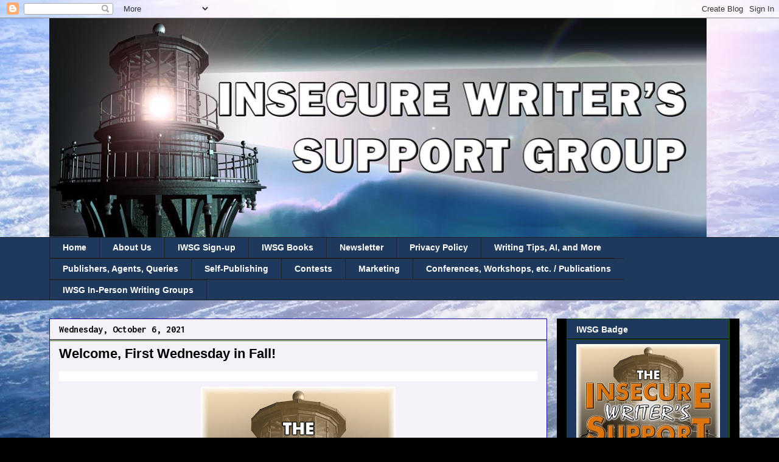

--- FILE ---
content_type: text/html; charset=UTF-8
request_url: https://www.insecurewriterssupportgroup.com/2021/10/welcome-first-wednesday-in-fall.html?showComment=1633553038516
body_size: 28778
content:
<!DOCTYPE html>
<html class='v2' dir='ltr' lang='en'>
<head>
<link href='https://www.blogger.com/static/v1/widgets/4128112664-css_bundle_v2.css' rel='stylesheet' type='text/css'/>
<meta content='width=1100' name='viewport'/>
<meta content='text/html; charset=UTF-8' http-equiv='Content-Type'/>
<meta content='blogger' name='generator'/>
<link href='https://www.insecurewriterssupportgroup.com/favicon.ico' rel='icon' type='image/x-icon'/>
<link href='https://www.insecurewriterssupportgroup.com/2021/10/welcome-first-wednesday-in-fall.html' rel='canonical'/>
<link rel="alternate" type="application/atom+xml" title="Insecure Writer&#39;s Support Group - Atom" href="https://www.insecurewriterssupportgroup.com/feeds/posts/default" />
<link rel="alternate" type="application/rss+xml" title="Insecure Writer&#39;s Support Group - RSS" href="https://www.insecurewriterssupportgroup.com/feeds/posts/default?alt=rss" />
<link rel="service.post" type="application/atom+xml" title="Insecure Writer&#39;s Support Group - Atom" href="https://www.blogger.com/feeds/3136420115688099157/posts/default" />

<link rel="alternate" type="application/atom+xml" title="Insecure Writer&#39;s Support Group - Atom" href="https://www.insecurewriterssupportgroup.com/feeds/3363966639401737474/comments/default" />
<!--Can't find substitution for tag [blog.ieCssRetrofitLinks]-->
<link href='https://blogger.googleusercontent.com/img/b/R29vZ2xl/AVvXsEhyAjGx1GftTyTbFVYnA8DdMetuwMyAfhEkBBi8TvBtlII_kqzp7LmKrUi1xKudr2UlSjCYX6acrjALmcPQDmD0U-rgpt6uCzuaJ8UAhR2xFcVr0wTMLmbWmwf1FX5prXvRw3UktJNrurc/s320/Insecure+Writers+Support+Group+Badge.jpg' rel='image_src'/>
<meta content='https://www.insecurewriterssupportgroup.com/2021/10/welcome-first-wednesday-in-fall.html' property='og:url'/>
<meta content='Welcome, First Wednesday in Fall!' property='og:title'/>
<meta content='Sign Up And Become a Member Before we get into the post, the Admins here at IWSG want to recognize two amazing and hard-working Admins for t...' property='og:description'/>
<meta content='https://blogger.googleusercontent.com/img/b/R29vZ2xl/AVvXsEhyAjGx1GftTyTbFVYnA8DdMetuwMyAfhEkBBi8TvBtlII_kqzp7LmKrUi1xKudr2UlSjCYX6acrjALmcPQDmD0U-rgpt6uCzuaJ8UAhR2xFcVr0wTMLmbWmwf1FX5prXvRw3UktJNrurc/w1200-h630-p-k-no-nu/Insecure+Writers+Support+Group+Badge.jpg' property='og:image'/>
<title>Insecure Writer's Support Group: Welcome, First Wednesday in Fall!</title>
<style type='text/css'>@font-face{font-family:'Inconsolata';font-style:normal;font-weight:700;font-stretch:100%;font-display:swap;src:url(//fonts.gstatic.com/s/inconsolata/v37/QldgNThLqRwH-OJ1UHjlKENVzkWGVkL3GZQmAwLYxYWI2qfdm7Lpp2I7WRL2l3WdycuJDETf.woff2)format('woff2');unicode-range:U+0102-0103,U+0110-0111,U+0128-0129,U+0168-0169,U+01A0-01A1,U+01AF-01B0,U+0300-0301,U+0303-0304,U+0308-0309,U+0323,U+0329,U+1EA0-1EF9,U+20AB;}@font-face{font-family:'Inconsolata';font-style:normal;font-weight:700;font-stretch:100%;font-display:swap;src:url(//fonts.gstatic.com/s/inconsolata/v37/QldgNThLqRwH-OJ1UHjlKENVzkWGVkL3GZQmAwLYxYWI2qfdm7Lpp2I7WRP2l3WdycuJDETf.woff2)format('woff2');unicode-range:U+0100-02BA,U+02BD-02C5,U+02C7-02CC,U+02CE-02D7,U+02DD-02FF,U+0304,U+0308,U+0329,U+1D00-1DBF,U+1E00-1E9F,U+1EF2-1EFF,U+2020,U+20A0-20AB,U+20AD-20C0,U+2113,U+2C60-2C7F,U+A720-A7FF;}@font-face{font-family:'Inconsolata';font-style:normal;font-weight:700;font-stretch:100%;font-display:swap;src:url(//fonts.gstatic.com/s/inconsolata/v37/QldgNThLqRwH-OJ1UHjlKENVzkWGVkL3GZQmAwLYxYWI2qfdm7Lpp2I7WR32l3WdycuJDA.woff2)format('woff2');unicode-range:U+0000-00FF,U+0131,U+0152-0153,U+02BB-02BC,U+02C6,U+02DA,U+02DC,U+0304,U+0308,U+0329,U+2000-206F,U+20AC,U+2122,U+2191,U+2193,U+2212,U+2215,U+FEFF,U+FFFD;}</style>
<style id='page-skin-1' type='text/css'><!--
/*
-----------------------------------------------
Blogger Template Style
Name:     Awesome Inc.
Designer: Tina Chen
URL:      tinachen.org
----------------------------------------------- */
/* Content
----------------------------------------------- */
body {
font: normal normal 16px Arial, Tahoma, Helvetica, FreeSans, sans-serif;
color: #000000;
background: #000000 url(//4.bp.blogspot.com/-Iwr3tYJUtaY/Ukh4Ax0q6oI/AAAAAAAAIac/hSF6BXCc-6g/s0/IWSG_back5.jpg) repeat scroll top left;
}
html body .content-outer {
min-width: 0;
max-width: 100%;
width: 100%;
}
a:link {
text-decoration: none;
color: #0b0bc3;
}
a:visited {
text-decoration: none;
color: #3e62b4;
}
a:hover {
text-decoration: underline;
color: #057452;
}
.body-fauxcolumn-outer .cap-top {
position: absolute;
z-index: 1;
height: 276px;
width: 100%;
background: transparent none repeat-x scroll top left;
_background-image: none;
}
/* Columns
----------------------------------------------- */
.content-inner {
padding: 0;
}
.header-inner .section {
margin: 0 16px;
}
.tabs-inner .section {
margin: 0 16px;
}
.main-inner {
padding-top: 30px;
}
.main-inner .column-center-inner,
.main-inner .column-left-inner,
.main-inner .column-right-inner {
padding: 0 5px;
}
*+html body .main-inner .column-center-inner {
margin-top: -30px;
}
#layout .main-inner .column-center-inner {
margin-top: 0;
}
/* Header
----------------------------------------------- */
.header-outer {
margin: 0 0 0 0;
background: transparent none repeat scroll 0 0;
}
.Header h1 {
font: normal bold 40px Arial, Tahoma, Helvetica, FreeSans, sans-serif;
color: #ffffff;
text-shadow: 0 0 -1px #000000;
}
.Header h1 a {
color: #ffffff;
}
.Header .description {
font: normal normal 14px Arial, Tahoma, Helvetica, FreeSans, sans-serif;
color: #ffffff;
}
.header-inner .Header .titlewrapper,
.header-inner .Header .descriptionwrapper {
padding-left: 0;
padding-right: 0;
margin-bottom: 0;
}
.header-inner .Header .titlewrapper {
padding-top: 22px;
}
/* Tabs
----------------------------------------------- */
.tabs-outer {
overflow: hidden;
position: relative;
background: #1f395c none repeat scroll 0 0;
}
#layout .tabs-outer {
overflow: visible;
}
.tabs-cap-top, .tabs-cap-bottom {
position: absolute;
width: 100%;
border-top: 1px solid #222222;
}
.tabs-cap-bottom {
bottom: 0;
}
.tabs-inner .widget li a {
display: inline-block;
margin: 0;
padding: .6em 1.5em;
font: normal bold 14px Arial, Tahoma, Helvetica, FreeSans, sans-serif;
color: #ffffff;
border-top: 1px solid #222222;
border-bottom: 1px solid #222222;
border-left: 1px solid #222222;
height: 16px;
line-height: 16px;
}
.tabs-inner .widget li:last-child a {
border-right: 1px solid #222222;
}
.tabs-inner .widget li.selected a, .tabs-inner .widget li a:hover {
background: #000000 none repeat-x scroll 0 -100px;
color: #ffffff;
}
/* Headings
----------------------------------------------- */
h2 {
font: normal bold 14px Arial, Tahoma, Helvetica, FreeSans, sans-serif;
color: #ffffff;
}
/* Widgets
----------------------------------------------- */
.main-inner .section {
margin: 0 27px;
padding: 0;
}
.main-inner .column-left-outer,
.main-inner .column-right-outer {
margin-top: 0;
}
#layout .main-inner .column-left-outer,
#layout .main-inner .column-right-outer {
margin-top: 0;
}
.main-inner .column-left-inner,
.main-inner .column-right-inner {
background: #000000 none repeat 0 0;
-moz-box-shadow: 0 0 0 rgba(0, 0, 0, .2);
-webkit-box-shadow: 0 0 0 rgba(0, 0, 0, .2);
-goog-ms-box-shadow: 0 0 0 rgba(0, 0, 0, .2);
box-shadow: 0 0 0 rgba(0, 0, 0, .2);
-moz-border-radius: 0;
-webkit-border-radius: 0;
-goog-ms-border-radius: 0;
border-radius: 0;
}
#layout .main-inner .column-left-inner,
#layout .main-inner .column-right-inner {
margin-top: 0;
}
.sidebar .widget {
font: normal normal 14px Arial, Tahoma, Helvetica, FreeSans, sans-serif;
color: #ffffff;
}
.sidebar .widget a:link {
color: #ffffff;
}
.sidebar .widget a:visited {
color: #ffffff;
}
.sidebar .widget a:hover {
color: #aa2eaa;
}
.sidebar .widget h2 {
text-shadow: 0 0 -1px #000000;
}
.main-inner .widget {
background-color: #1f395c;
border: 1px solid #1d5203;
padding: 0 15px 15px;
margin: 20px -16px;
-moz-box-shadow: 0 0 0 rgba(0, 0, 0, .2);
-webkit-box-shadow: 0 0 0 rgba(0, 0, 0, .2);
-goog-ms-box-shadow: 0 0 0 rgba(0, 0, 0, .2);
box-shadow: 0 0 0 rgba(0, 0, 0, .2);
-moz-border-radius: 0;
-webkit-border-radius: 0;
-goog-ms-border-radius: 0;
border-radius: 0;
}
.main-inner .widget h2 {
margin: 0 -15px;
padding: .6em 15px .5em;
border-bottom: 1px solid #000000;
}
.footer-inner .widget h2 {
padding: 0 0 .4em;
border-bottom: 1px solid #000000;
}
.main-inner .widget h2 + div, .footer-inner .widget h2 + div {
border-top: 1px solid #1d5203;
padding-top: 8px;
}
.main-inner .widget .widget-content {
margin: 0 -15px;
padding: 7px 15px 0;
}
.main-inner .widget ul, .main-inner .widget #ArchiveList ul.flat {
margin: -8px -15px 0;
padding: 0;
list-style: none;
}
.main-inner .widget #ArchiveList {
margin: -8px 0 0;
}
.main-inner .widget ul li, .main-inner .widget #ArchiveList ul.flat li {
padding: .5em 15px;
text-indent: 0;
color: #ee43ee;
border-top: 1px solid #1d5203;
border-bottom: 1px solid #000000;
}
.main-inner .widget #ArchiveList ul li {
padding-top: .25em;
padding-bottom: .25em;
}
.main-inner .widget ul li:first-child, .main-inner .widget #ArchiveList ul.flat li:first-child {
border-top: none;
}
.main-inner .widget ul li:last-child, .main-inner .widget #ArchiveList ul.flat li:last-child {
border-bottom: none;
}
.post-body {
position: relative;
}
.main-inner .widget .post-body ul {
padding: 0 2.5em;
margin: .5em 0;
list-style: disc;
}
.main-inner .widget .post-body ul li {
padding: 0.25em 0;
margin-bottom: .25em;
color: #000000;
border: none;
}
.footer-inner .widget ul {
padding: 0;
list-style: none;
}
.widget .zippy {
color: #ee43ee;
}
/* Posts
----------------------------------------------- */
body .main-inner .Blog {
padding: 0;
margin-bottom: 1em;
background-color: transparent;
border: none;
-moz-box-shadow: 0 0 0 rgba(0, 0, 0, 0);
-webkit-box-shadow: 0 0 0 rgba(0, 0, 0, 0);
-goog-ms-box-shadow: 0 0 0 rgba(0, 0, 0, 0);
box-shadow: 0 0 0 rgba(0, 0, 0, 0);
}
.main-inner .section:last-child .Blog:last-child {
padding: 0;
margin-bottom: 1em;
}
.main-inner .widget h2.date-header {
margin: 0 -15px 1px;
padding: 0 0 0 0;
font: normal bold 16px Inconsolata;
color: #000000;
background: transparent none no-repeat scroll top left;
border-top: 0 solid #27262b;
border-bottom: 1px solid #000000;
-moz-border-radius-topleft: 0;
-moz-border-radius-topright: 0;
-webkit-border-top-left-radius: 0;
-webkit-border-top-right-radius: 0;
border-top-left-radius: 0;
border-top-right-radius: 0;
position: static;
bottom: 100%;
right: 15px;
text-shadow: 0 0 -1px #000000;
}
.main-inner .widget h2.date-header span {
font: normal bold 16px Inconsolata;
display: block;
padding: .5em 15px;
border-left: 0 solid #27262b;
border-right: 0 solid #27262b;
}
.date-outer {
position: relative;
margin: 30px 0 20px;
padding: 0 15px;
background-color: #f4f2f8;
border: 1px solid #190f9b;
-moz-box-shadow: 0 0 0 rgba(0, 0, 0, .2);
-webkit-box-shadow: 0 0 0 rgba(0, 0, 0, .2);
-goog-ms-box-shadow: 0 0 0 rgba(0, 0, 0, .2);
box-shadow: 0 0 0 rgba(0, 0, 0, .2);
-moz-border-radius: 0;
-webkit-border-radius: 0;
-goog-ms-border-radius: 0;
border-radius: 0;
}
.date-outer:first-child {
margin-top: 0;
}
.date-outer:last-child {
margin-bottom: 20px;
-moz-border-radius-bottomleft: 0;
-moz-border-radius-bottomright: 0;
-webkit-border-bottom-left-radius: 0;
-webkit-border-bottom-right-radius: 0;
-goog-ms-border-bottom-left-radius: 0;
-goog-ms-border-bottom-right-radius: 0;
border-bottom-left-radius: 0;
border-bottom-right-radius: 0;
}
.date-posts {
margin: 0 -15px;
padding: 0 15px;
clear: both;
}
.post-outer, .inline-ad {
border-top: 1px solid #ffffff;
margin: 0 -15px;
padding: 15px 15px;
}
.post-outer {
padding-bottom: 10px;
}
.post-outer:first-child {
padding-top: 0;
border-top: none;
}
.post-outer:last-child, .inline-ad:last-child {
border-bottom: none;
}
.post-body {
position: relative;
}
.post-body img {
padding: 8px;
background: transparent;
border: 1px solid transparent;
-moz-box-shadow: 0 0 0 rgba(0, 0, 0, .2);
-webkit-box-shadow: 0 0 0 rgba(0, 0, 0, .2);
box-shadow: 0 0 0 rgba(0, 0, 0, .2);
-moz-border-radius: 0;
-webkit-border-radius: 0;
border-radius: 0;
}
h3.post-title, h4 {
font: normal bold 22px Arial, Tahoma, Helvetica, FreeSans, sans-serif;
color: #000000;
}
h3.post-title a {
font: normal bold 22px Arial, Tahoma, Helvetica, FreeSans, sans-serif;
color: #000000;
}
h3.post-title a:hover {
color: #057452;
text-decoration: underline;
}
.post-header {
margin: 0 0 1em;
}
.post-body {
line-height: 1.4;
}
.post-outer h2 {
color: #000000;
}
.post-footer {
margin: 1.5em 0 0;
}
#blog-pager {
padding: 15px;
font-size: 120%;
background-color: #1f395c;
border: 1px solid #1d5203;
-moz-box-shadow: 0 0 0 rgba(0, 0, 0, .2);
-webkit-box-shadow: 0 0 0 rgba(0, 0, 0, .2);
-goog-ms-box-shadow: 0 0 0 rgba(0, 0, 0, .2);
box-shadow: 0 0 0 rgba(0, 0, 0, .2);
-moz-border-radius: 0;
-webkit-border-radius: 0;
-goog-ms-border-radius: 0;
border-radius: 0;
-moz-border-radius-topleft: 0;
-moz-border-radius-topright: 0;
-webkit-border-top-left-radius: 0;
-webkit-border-top-right-radius: 0;
-goog-ms-border-top-left-radius: 0;
-goog-ms-border-top-right-radius: 0;
border-top-left-radius: 0;
border-top-right-radius-topright: 0;
margin-top: 1em;
}
.blog-feeds, .post-feeds {
margin: 1em 0;
text-align: center;
color: #ffffff;
}
.blog-feeds a, .post-feeds a {
color: #ffffff;
}
.blog-feeds a:visited, .post-feeds a:visited {
color: #ffffff;
}
.blog-feeds a:hover, .post-feeds a:hover {
color: #990ebd;
}
.post-outer .comments {
margin-top: 2em;
}
/* Comments
----------------------------------------------- */
.comments .comments-content .icon.blog-author {
background-repeat: no-repeat;
background-image: url([data-uri]);
}
.comments .comments-content .loadmore a {
border-top: 1px solid #222222;
border-bottom: 1px solid #222222;
}
.comments .continue {
border-top: 2px solid #222222;
}
/* Footer
----------------------------------------------- */
.footer-outer {
margin: -0 0 -1px;
padding: 0 0 0;
color: #ffffff;
overflow: hidden;
}
.footer-fauxborder-left {
border-top: 1px solid #1d5203;
background: #3e62b4 none repeat scroll 0 0;
-moz-box-shadow: 0 0 0 rgba(0, 0, 0, .2);
-webkit-box-shadow: 0 0 0 rgba(0, 0, 0, .2);
-goog-ms-box-shadow: 0 0 0 rgba(0, 0, 0, .2);
box-shadow: 0 0 0 rgba(0, 0, 0, .2);
margin: 0 -0;
}
/* Mobile
----------------------------------------------- */
body.mobile {
background-size: auto;
}
.mobile .body-fauxcolumn-outer {
background: transparent none repeat scroll top left;
}
*+html body.mobile .main-inner .column-center-inner {
margin-top: 0;
}
.mobile .main-inner .widget {
padding: 0 0 15px;
}
.mobile .main-inner .widget h2 + div,
.mobile .footer-inner .widget h2 + div {
border-top: none;
padding-top: 0;
}
.mobile .footer-inner .widget h2 {
padding: 0.5em 0;
border-bottom: none;
}
.mobile .main-inner .widget .widget-content {
margin: 0;
padding: 7px 0 0;
}
.mobile .main-inner .widget ul,
.mobile .main-inner .widget #ArchiveList ul.flat {
margin: 0 -15px 0;
}
.mobile .main-inner .widget h2.date-header {
right: 0;
}
.mobile .date-header span {
padding: 0.4em 0;
}
.mobile .date-outer:first-child {
margin-bottom: 0;
border: 1px solid #190f9b;
-moz-border-radius-topleft: 0;
-moz-border-radius-topright: 0;
-webkit-border-top-left-radius: 0;
-webkit-border-top-right-radius: 0;
-goog-ms-border-top-left-radius: 0;
-goog-ms-border-top-right-radius: 0;
border-top-left-radius: 0;
border-top-right-radius: 0;
}
.mobile .date-outer {
border-color: #190f9b;
border-width: 0 1px 1px;
}
.mobile .date-outer:last-child {
margin-bottom: 0;
}
.mobile .main-inner {
padding: 0;
}
.mobile .header-inner .section {
margin: 0;
}
.mobile .post-outer, .mobile .inline-ad {
padding: 5px 0;
}
.mobile .tabs-inner .section {
margin: 0 10px;
}
.mobile .main-inner .widget h2 {
margin: 0;
padding: 0;
}
.mobile .main-inner .widget h2.date-header span {
padding: 0;
}
.mobile .main-inner .widget .widget-content {
margin: 0;
padding: 7px 0 0;
}
.mobile #blog-pager {
border: 1px solid transparent;
background: #3e62b4 none repeat scroll 0 0;
}
.mobile .main-inner .column-left-inner,
.mobile .main-inner .column-right-inner {
background: #000000 none repeat 0 0;
-moz-box-shadow: none;
-webkit-box-shadow: none;
-goog-ms-box-shadow: none;
box-shadow: none;
}
.mobile .date-posts {
margin: 0;
padding: 0;
}
.mobile .footer-fauxborder-left {
margin: 0;
border-top: inherit;
}
.mobile .main-inner .section:last-child .Blog:last-child {
margin-bottom: 0;
}
.mobile-index-contents {
color: #000000;
}
.mobile .mobile-link-button {
background: #0b0bc3 none repeat scroll 0 0;
}
.mobile-link-button a:link, .mobile-link-button a:visited {
color: #ffffff;
}
.mobile .tabs-inner .PageList .widget-content {
background: transparent;
border-top: 1px solid;
border-color: #222222;
color: #ffffff;
}
.mobile .tabs-inner .PageList .widget-content .pagelist-arrow {
border-left: 1px solid #222222;
}

--></style>
<style id='template-skin-1' type='text/css'><!--
body {
min-width: 1150px;
}
.content-outer, .content-fauxcolumn-outer, .region-inner {
min-width: 1150px;
max-width: 1150px;
_width: 1150px;
}
.main-inner .columns {
padding-left: 0px;
padding-right: 300px;
}
.main-inner .fauxcolumn-center-outer {
left: 0px;
right: 300px;
/* IE6 does not respect left and right together */
_width: expression(this.parentNode.offsetWidth -
parseInt("0px") -
parseInt("300px") + 'px');
}
.main-inner .fauxcolumn-left-outer {
width: 0px;
}
.main-inner .fauxcolumn-right-outer {
width: 300px;
}
.main-inner .column-left-outer {
width: 0px;
right: 100%;
margin-left: -0px;
}
.main-inner .column-right-outer {
width: 300px;
margin-right: -300px;
}
#layout {
min-width: 0;
}
#layout .content-outer {
min-width: 0;
width: 800px;
}
#layout .region-inner {
min-width: 0;
width: auto;
}
body#layout div.add_widget {
padding: 8px;
}
body#layout div.add_widget a {
margin-left: 32px;
}
--></style>
<style>
    body {background-image:url(\/\/4.bp.blogspot.com\/-Iwr3tYJUtaY\/Ukh4Ax0q6oI\/AAAAAAAAIac\/hSF6BXCc-6g\/s0\/IWSG_back5.jpg);}
    
@media (max-width: 200px) { body {background-image:url(\/\/4.bp.blogspot.com\/-Iwr3tYJUtaY\/Ukh4Ax0q6oI\/AAAAAAAAIac\/hSF6BXCc-6g\/w200\/IWSG_back5.jpg);}}
@media (max-width: 400px) and (min-width: 201px) { body {background-image:url(\/\/4.bp.blogspot.com\/-Iwr3tYJUtaY\/Ukh4Ax0q6oI\/AAAAAAAAIac\/hSF6BXCc-6g\/w400\/IWSG_back5.jpg);}}
@media (max-width: 800px) and (min-width: 401px) { body {background-image:url(\/\/4.bp.blogspot.com\/-Iwr3tYJUtaY\/Ukh4Ax0q6oI\/AAAAAAAAIac\/hSF6BXCc-6g\/w800\/IWSG_back5.jpg);}}
@media (max-width: 1200px) and (min-width: 801px) { body {background-image:url(\/\/4.bp.blogspot.com\/-Iwr3tYJUtaY\/Ukh4Ax0q6oI\/AAAAAAAAIac\/hSF6BXCc-6g\/w1200\/IWSG_back5.jpg);}}
/* Last tag covers anything over one higher than the previous max-size cap. */
@media (min-width: 1201px) { body {background-image:url(\/\/4.bp.blogspot.com\/-Iwr3tYJUtaY\/Ukh4Ax0q6oI\/AAAAAAAAIac\/hSF6BXCc-6g\/w1600\/IWSG_back5.jpg);}}
  </style>
<link href='https://www.blogger.com/dyn-css/authorization.css?targetBlogID=3136420115688099157&amp;zx=004859ec-38c9-4623-ad6f-5aaf621c96c1' media='none' onload='if(media!=&#39;all&#39;)media=&#39;all&#39;' rel='stylesheet'/><noscript><link href='https://www.blogger.com/dyn-css/authorization.css?targetBlogID=3136420115688099157&amp;zx=004859ec-38c9-4623-ad6f-5aaf621c96c1' rel='stylesheet'/></noscript>
<meta name='google-adsense-platform-account' content='ca-host-pub-1556223355139109'/>
<meta name='google-adsense-platform-domain' content='blogspot.com'/>

</head>
<body class='loading variant-dark'>
<div class='navbar section' id='navbar' name='Navbar'><div class='widget Navbar' data-version='1' id='Navbar1'><script type="text/javascript">
    function setAttributeOnload(object, attribute, val) {
      if(window.addEventListener) {
        window.addEventListener('load',
          function(){ object[attribute] = val; }, false);
      } else {
        window.attachEvent('onload', function(){ object[attribute] = val; });
      }
    }
  </script>
<div id="navbar-iframe-container"></div>
<script type="text/javascript" src="https://apis.google.com/js/platform.js"></script>
<script type="text/javascript">
      gapi.load("gapi.iframes:gapi.iframes.style.bubble", function() {
        if (gapi.iframes && gapi.iframes.getContext) {
          gapi.iframes.getContext().openChild({
              url: 'https://www.blogger.com/navbar/3136420115688099157?po\x3d3363966639401737474\x26origin\x3dhttps://www.insecurewriterssupportgroup.com',
              where: document.getElementById("navbar-iframe-container"),
              id: "navbar-iframe"
          });
        }
      });
    </script><script type="text/javascript">
(function() {
var script = document.createElement('script');
script.type = 'text/javascript';
script.src = '//pagead2.googlesyndication.com/pagead/js/google_top_exp.js';
var head = document.getElementsByTagName('head')[0];
if (head) {
head.appendChild(script);
}})();
</script>
</div></div>
<div class='body-fauxcolumns'>
<div class='fauxcolumn-outer body-fauxcolumn-outer'>
<div class='cap-top'>
<div class='cap-left'></div>
<div class='cap-right'></div>
</div>
<div class='fauxborder-left'>
<div class='fauxborder-right'></div>
<div class='fauxcolumn-inner'>
</div>
</div>
<div class='cap-bottom'>
<div class='cap-left'></div>
<div class='cap-right'></div>
</div>
</div>
</div>
<div class='content'>
<div class='content-fauxcolumns'>
<div class='fauxcolumn-outer content-fauxcolumn-outer'>
<div class='cap-top'>
<div class='cap-left'></div>
<div class='cap-right'></div>
</div>
<div class='fauxborder-left'>
<div class='fauxborder-right'></div>
<div class='fauxcolumn-inner'>
</div>
</div>
<div class='cap-bottom'>
<div class='cap-left'></div>
<div class='cap-right'></div>
</div>
</div>
</div>
<div class='content-outer'>
<div class='content-cap-top cap-top'>
<div class='cap-left'></div>
<div class='cap-right'></div>
</div>
<div class='fauxborder-left content-fauxborder-left'>
<div class='fauxborder-right content-fauxborder-right'></div>
<div class='content-inner'>
<header>
<div class='header-outer'>
<div class='header-cap-top cap-top'>
<div class='cap-left'></div>
<div class='cap-right'></div>
</div>
<div class='fauxborder-left header-fauxborder-left'>
<div class='fauxborder-right header-fauxborder-right'></div>
<div class='region-inner header-inner'>
<div class='header section' id='header' name='Header'><div class='widget Header' data-version='1' id='Header1'>
<div id='header-inner'>
<a href='https://www.insecurewriterssupportgroup.com/' style='display: block'>
<img alt='Insecure Writer&#39;s Support Group' height='360px; ' id='Header1_headerimg' src='https://blogger.googleusercontent.com/img/b/R29vZ2xl/AVvXsEhreARz0Q-w5zc82CXmlog9z24PgBk1NcMJIIC0YYV4XZBDYCHmdYDQMHsi8kD7jORvz8F6fRvFyHZQ7Xv0KgarOm86cWyjrGwSD_c3Rh3lzDqJ8IzaBaoX5fYHd5-6NfNyBw4TjH7Vxx4/s1600/IWSG+Admin.jpg' style='display: block' width='1080px; '/>
</a>
</div>
</div></div>
</div>
</div>
<div class='header-cap-bottom cap-bottom'>
<div class='cap-left'></div>
<div class='cap-right'></div>
</div>
</div>
</header>
<div class='tabs-outer'>
<div class='tabs-cap-top cap-top'>
<div class='cap-left'></div>
<div class='cap-right'></div>
</div>
<div class='fauxborder-left tabs-fauxborder-left'>
<div class='fauxborder-right tabs-fauxborder-right'></div>
<div class='region-inner tabs-inner'>
<div class='tabs section' id='crosscol' name='Cross-Column'><div class='widget PageList' data-version='1' id='PageList1'>
<h2>Pages</h2>
<div class='widget-content'>
<ul>
<li>
<a href='http://www.insecurewriterssupportgroup.com/'>Home</a>
</li>
<li>
<a href='http://www.insecurewriterssupportgroup.com/p/about-us.html'>About Us</a>
</li>
<li>
<a href='http://www.insecurewriterssupportgroup.com/p/iwsg-sign-up.html'>IWSG Sign-up</a>
</li>
<li>
<a href='http://www.insecurewriterssupportgroup.com/p/parallels-felix-was-here-insecure.html'>IWSG Books</a>
</li>
<li>
<a href='http://insecurewriterssupportgroup.us12.list-manage.com/subscribe?u=b058c62fa7ffb4280355e8854&id=cc6abce571'>Newsletter</a>
</li>
<li>
<a href='http://www.insecurewriterssupportgroup.com/p/users-have-opportunity-to-sign-up-for.html'>Privacy Policy</a>
</li>
<li>
<a href='https://www.insecurewriterssupportgroup.com/p/writing-tips.html'>Writing Tips, AI, and More</a>
</li>
<li>
<a href='http://www.insecurewriterssupportgroup.com/p/blog-page.html'>Publishers, Agents, Queries</a>
</li>
<li>
<a href='http://www.insecurewriterssupportgroup.com/p/self-publishing.html'>Self-Publishing </a>
</li>
<li>
<a href='http://www.insecurewriterssupportgroup.com/p/contests.html'>Contests</a>
</li>
<li>
<a href='http://www.insecurewriterssupportgroup.com/p/marketing.html'>Marketing</a>
</li>
<li>
<a href='http://www.insecurewriterssupportgroup.com/p/publications.html'>Conferences, Workshops, etc. / Publications</a>
</li>
<li>
<a href='https://www.insecurewriterssupportgroup.com/p/iwsg-in-person-writing-groups.html'>IWSG In-Person Writing Groups</a>
</li>
</ul>
<div class='clear'></div>
</div>
</div></div>
<div class='tabs no-items section' id='crosscol-overflow' name='Cross-Column 2'></div>
</div>
</div>
<div class='tabs-cap-bottom cap-bottom'>
<div class='cap-left'></div>
<div class='cap-right'></div>
</div>
</div>
<div class='main-outer'>
<div class='main-cap-top cap-top'>
<div class='cap-left'></div>
<div class='cap-right'></div>
</div>
<div class='fauxborder-left main-fauxborder-left'>
<div class='fauxborder-right main-fauxborder-right'></div>
<div class='region-inner main-inner'>
<div class='columns fauxcolumns'>
<div class='fauxcolumn-outer fauxcolumn-center-outer'>
<div class='cap-top'>
<div class='cap-left'></div>
<div class='cap-right'></div>
</div>
<div class='fauxborder-left'>
<div class='fauxborder-right'></div>
<div class='fauxcolumn-inner'>
</div>
</div>
<div class='cap-bottom'>
<div class='cap-left'></div>
<div class='cap-right'></div>
</div>
</div>
<div class='fauxcolumn-outer fauxcolumn-left-outer'>
<div class='cap-top'>
<div class='cap-left'></div>
<div class='cap-right'></div>
</div>
<div class='fauxborder-left'>
<div class='fauxborder-right'></div>
<div class='fauxcolumn-inner'>
</div>
</div>
<div class='cap-bottom'>
<div class='cap-left'></div>
<div class='cap-right'></div>
</div>
</div>
<div class='fauxcolumn-outer fauxcolumn-right-outer'>
<div class='cap-top'>
<div class='cap-left'></div>
<div class='cap-right'></div>
</div>
<div class='fauxborder-left'>
<div class='fauxborder-right'></div>
<div class='fauxcolumn-inner'>
</div>
</div>
<div class='cap-bottom'>
<div class='cap-left'></div>
<div class='cap-right'></div>
</div>
</div>
<!-- corrects IE6 width calculation -->
<div class='columns-inner'>
<div class='column-center-outer'>
<div class='column-center-inner'>
<div class='main section' id='main' name='Main'><div class='widget Blog' data-version='1' id='Blog1'>
<div class='blog-posts hfeed'>

          <div class="date-outer">
        
<h2 class='date-header'><span>Wednesday, October 6, 2021</span></h2>

          <div class="date-posts">
        
<div class='post-outer'>
<div class='post hentry uncustomized-post-template' itemprop='blogPost' itemscope='itemscope' itemtype='http://schema.org/BlogPosting'>
<meta content='https://blogger.googleusercontent.com/img/b/R29vZ2xl/AVvXsEhyAjGx1GftTyTbFVYnA8DdMetuwMyAfhEkBBi8TvBtlII_kqzp7LmKrUi1xKudr2UlSjCYX6acrjALmcPQDmD0U-rgpt6uCzuaJ8UAhR2xFcVr0wTMLmbWmwf1FX5prXvRw3UktJNrurc/s320/Insecure+Writers+Support+Group+Badge.jpg' itemprop='image_url'/>
<meta content='3136420115688099157' itemprop='blogId'/>
<meta content='3363966639401737474' itemprop='postId'/>
<a name='3363966639401737474'></a>
<h3 class='post-title entry-title' itemprop='name'>
Welcome, First Wednesday in Fall!
</h3>
<div class='post-header'>
<div class='post-header-line-1'></div>
</div>
<div class='post-body entry-content' id='post-body-3363966639401737474' itemprop='description articleBody'>
<p class="p1" style="-webkit-text-stroke-color: rgb(0, 0, 0); background-color: white; font-family: Arial; font-size: 14px; font-stretch: normal; font-variant-east-asian: normal; font-variant-numeric: normal; line-height: normal; margin: 0px; text-align: center;"><span class="s1" style="font-kerning: none;"><br /></span></p><p class="p1" style="-webkit-text-stroke-color: rgb(0, 0, 0); background-color: white; font-family: Arial; font-size: 14px; font-stretch: normal; font-variant-east-asian: normal; font-variant-numeric: normal; line-height: normal; margin: 0px; text-align: center;"></p><div class="separator" style="clear: both; text-align: center;"><a href="https://blogger.googleusercontent.com/img/b/R29vZ2xl/AVvXsEhyAjGx1GftTyTbFVYnA8DdMetuwMyAfhEkBBi8TvBtlII_kqzp7LmKrUi1xKudr2UlSjCYX6acrjALmcPQDmD0U-rgpt6uCzuaJ8UAhR2xFcVr0wTMLmbWmwf1FX5prXvRw3UktJNrurc/s932/Insecure+Writers+Support+Group+Badge.jpg" style="margin-left: 1em; margin-right: 1em;"><img border="0" data-original-height="918" data-original-width="932" height="315" src="https://blogger.googleusercontent.com/img/b/R29vZ2xl/AVvXsEhyAjGx1GftTyTbFVYnA8DdMetuwMyAfhEkBBi8TvBtlII_kqzp7LmKrUi1xKudr2UlSjCYX6acrjALmcPQDmD0U-rgpt6uCzuaJ8UAhR2xFcVr0wTMLmbWmwf1FX5prXvRw3UktJNrurc/s320/Insecure+Writers+Support+Group+Badge.jpg" width="320" /></a></div><div style="text-align: center;"><a href="https://www.insecurewriterssupportgroup.com/p/iwsg-sign-up.html" target="_blank">Sign Up And Become a Member</a></div><span class="s1" style="font-kerning: none;"><br /></span><p></p><p class="p1" style="-webkit-text-stroke-color: rgb(0, 0, 0); background-color: white; font-family: Arial; font-size: 14px; font-stretch: normal; font-variant-east-asian: normal; font-variant-numeric: normal; line-height: normal; margin: 0px; text-align: left;"><span style="caret-color: rgb(32, 32, 32); color: #202020; font-family: Helvetica; font-size: 16px;">Before we get into the post, the Admins here at IWSG want to recognize two amazing and hard-working Admins for their contribution to the group. Heather Gardner and Tyrean Martinson are unfortunately stepping down from their spots. While we hate to see them go, we understand how there is only just so much time and these are two very busy authors. We will miss them so much, but wish them the best of luck.</span></p><p class="p1" style="-webkit-text-stroke-color: rgb(0, 0, 0); background-color: white; font-family: Arial; font-size: 14px; font-stretch: normal; font-variant-east-asian: normal; font-variant-numeric: normal; line-height: normal; margin: 0px; text-align: left;"><span style="caret-color: rgb(32, 32, 32); color: #202020; font-family: Helvetica; font-size: 16px;"><br /></span></p><p class="p1" style="-webkit-text-stroke-color: rgb(0, 0, 0); background-color: white; font-family: Arial; font-size: 14px; font-stretch: normal; font-variant-east-asian: normal; font-variant-numeric: normal; line-height: normal; margin: 0px; text-align: left;"><span style="caret-color: rgb(32, 32, 32); color: #202020; font-family: Helvetica; font-size: 16px;"><br /></span></p><p class="p1" style="-webkit-text-stroke-color: rgb(0, 0, 0); background-color: white; font-family: Arial; font-stretch: normal; font-variant-east-asian: normal; font-variant-numeric: normal; line-height: normal; margin: 0px; text-align: center;"><span style="caret-color: rgb(32, 32, 32); color: #202020; font-family: Helvetica; font-size: 16px;">&nbsp;&nbsp;</span>Our Twitter handle is @TheIWSG and hashtag is #IWSG.</p><p class="p2" style="-webkit-text-stroke-color: rgb(0, 0, 0); background-color: white; font-family: Arial; font-stretch: normal; font-variant-east-asian: normal; font-variant-numeric: normal; line-height: normal; margin: 0px; min-height: 18px;"><span class="s1" style="font-kerning: none;"></span><br /></p><p class="p1" style="-webkit-text-stroke-color: rgb(0, 0, 0); background-color: white; font-family: Arial; font-stretch: normal; font-variant-east-asian: normal; font-variant-numeric: normal; line-height: normal; margin: 0px; text-align: center;"><span class="s1" style="font-kerning: none;">Every month, we announce a question that members can answer in their IWSG post. These questions may prompt you to share advice, insight, a personal experience or story. Include your answer to the question in your IWSG post or let it inspire your post if you are struggling with something to say.&nbsp;</span></p><p class="p3" style="-webkit-text-stroke-color: rgb(0, 0, 0); background-color: white; font-family: Arial; font-stretch: normal; font-variant-east-asian: normal; font-variant-numeric: normal; line-height: normal; margin: 0px; min-height: 16px; text-align: center;"><span class="s1" style="font-kerning: none;"></span><br /></p><p class="p1" style="-webkit-text-stroke-color: rgb(0, 0, 0); background-color: white; font-family: Arial; font-stretch: normal; font-variant-east-asian: normal; font-variant-numeric: normal; line-height: normal; margin: 0px; text-align: center;"><span class="s1" style="font-kerning: none;"><b>Remember, the question is optional!</b></span></p><p class="p3" style="-webkit-text-stroke-color: rgb(0, 0, 0); background-color: white; font-family: Arial; font-stretch: normal; font-variant-east-asian: normal; font-variant-numeric: normal; line-height: normal; margin: 0px; min-height: 16px; text-align: center;"><span class="s1" style="font-kerning: none;"></span><br /></p><p class="p1" style="-webkit-text-stroke-color: rgb(0, 0, 0); background-color: white; font-family: Arial; font-stretch: normal; font-variant-east-asian: normal; font-variant-numeric: normal; line-height: normal; margin: 0px; text-align: center;"><span class="s1" style="font-kerning: none;"><b>October 6 question - In your writing, where do you draw the line, with either topics or language?</b></span></p><p class="p1" style="-webkit-text-stroke-color: rgb(0, 0, 0); background-color: white; font-family: Arial; font-stretch: normal; font-variant-east-asian: normal; font-variant-numeric: normal; line-height: normal; margin: 0px; text-align: center;"><span class="s1" style="font-kerning: none;"><b><br /></b></span></p><p class="p1" style="-webkit-text-stroke-color: rgb(0, 0, 0); background-color: white; font-family: Arial; font-stretch: normal; font-variant-east-asian: normal; font-variant-numeric: normal; line-height: normal; margin: 0px; text-align: center;"><span class="s1" style="font-kerning: none;"><br style="background-color: #f4f2f8; font-family: Arial, Tahoma, Helvetica, FreeSans, sans-serif;" /></span></p><p class="p1" style="-webkit-text-stroke-color: rgb(0, 0, 0); background-color: white; font-family: Arial; font-stretch: normal; font-variant-east-asian: normal; font-variant-numeric: normal; line-height: normal; margin: 0px; text-align: center;"><span class="s1" style="font-kerning: none;"></span></p><p class="p2" style="background-color: white; color: #0800b6; font-family: Arial; font-stretch: normal; font-variant-east-asian: normal; font-variant-numeric: normal; line-height: normal; margin: 0px; text-align: center;"><span class="s2" style="color: black; font-kerning: none;">The awesome co-hosts for the October 6 posting of the IWSG are</span></p><p class="p2" style="background-color: white; color: #0800b6; font-family: Arial; font-stretch: normal; font-variant-east-asian: normal; font-variant-numeric: normal; line-height: normal; margin: 0px; text-align: center;"><span class="s2" style="color: black; font-kerning: none;">&nbsp;<a href="http://jemimapett.com/blog/%E2%80%9Dtarget="><span class="s3" style="color: #0800b6; font-kerning: none;">Jemima Pitt,</span></a>&nbsp;<a href="https://jlennidorner.blogspot.com/%E2%80%9Dtarget="><span class="s3" style="color: #0800b6; font-kerning: none;">J Lenni Dorner,</span></a>&nbsp;<a href="http://cathrinaconstantine.blogspot.com/"><span class="s3" style="color: #0800b6; font-kerning: none;">Cathrina Constantine,</span></a>&nbsp;<a href="http://www.ronelthemythmaker.com/blog/"><span class="s3" style="color: #0800b6; font-kerning: none;">Ronel Janse van Vuuren,</span></a>&nbsp;and&nbsp;<a href="http://playoffthepage.com/"><span class="s3" style="color: #0800b6; font-kerning: none;">Mary Aalgaard!</span></a></span></p><p class="p2" style="background-color: white; color: #0800b6; font-family: Arial; font-stretch: normal; font-variant-east-asian: normal; font-variant-numeric: normal; line-height: normal; margin: 0px; text-align: center;"><br /></p><h4 style="background-color: white; font-family: Arial; font-stretch: normal; font-variant-east-asian: normal; font-variant-numeric: normal; line-height: normal; margin: 0px; text-align: center;">I like this question, and I'm answering it on my own blog as well as here, but I'm taking a slightly different slant in the two post.&nbsp;</h4><div><br /></div><div class="separator" style="clear: both; text-align: center;"><br /></div><br /><div><br /></div><p class="p2" style="background-color: white; font-family: Arial; font-size: 14px; font-stretch: normal; font-variant-east-asian: normal; font-variant-numeric: normal; line-height: normal; margin: 0px; text-align: center;">__________</p>

<!--wp:paragraph-->
<p><span style="font-family: inherit;">When I write a story, I often tackle hard topics, ones that are controversial and not necessarily pleasant. However, that doesn't mean that I resort to language bombs, x-rated or violent scenes to tell the story. Shakespeare and Hitchcock had the right idea, take the violence off the center stage, allow the imagination to fill in those spaces because in all likelihood, those imaginations will conjure up more vivid images than anything you "show" explicitly.&nbsp;&nbsp;</span></p><p><span style="font-family: inherit;">Another of my "avoid if at all possible" language techniques is what is called re-spelling. In other words, writing dialogue so that it's spelled to imitate the way a character talks.&nbsp;</span></p><p><span style="font-family: inherit;"></span></p><div class="separator" style="clear: both; text-align: center;"><span style="font-family: inherit;"><a href="https://blogger.googleusercontent.com/img/b/R29vZ2xl/AVvXsEgkSfZFNwDD6ppor3F11XYYDhINGZ3tgjoOBj8UdWYbdbW8WcGl_-2dE1ToaUdty09rBt4yQeQbYKzgJYfVUMrFsNKXiau4jEiWG2L5XN1cL4ibvF0IKcKViSvZf7rFZhsqqTY7OgKvyoM/s527/3017614902_af0d6ba20f_o.jpg" imageanchor="1" style="margin-left: 1em; margin-right: 1em;"><img border="0" data-original-height="527" data-original-width="350" height="320" src="https://blogger.googleusercontent.com/img/b/R29vZ2xl/AVvXsEgkSfZFNwDD6ppor3F11XYYDhINGZ3tgjoOBj8UdWYbdbW8WcGl_-2dE1ToaUdty09rBt4yQeQbYKzgJYfVUMrFsNKXiau4jEiWG2L5XN1cL4ibvF0IKcKViSvZf7rFZhsqqTY7OgKvyoM/s320/3017614902_af0d6ba20f_o.jpg" width="213" /></a></span></div><div class="separator" style="clear: both; text-align: center;"><span style="font-family: inherit;">Character or Caricature?</span></div><span style="font-family: inherit;"><div class="separator" style="clear: both; text-align: center;"><span style="background-color: #e5e7eb; font-family: ui-sans-serif, system-ui, -apple-system, system-ui, &quot;Segoe UI&quot;, Roboto, &quot;Helvetica Neue&quot;, Arial, &quot;Noto Sans&quot;, sans-serif, &quot;Apple Color Emoji&quot;, &quot;Segoe UI Emoji&quot;, &quot;Segoe UI Symbol&quot;, &quot;Noto Color Emoji&quot;; font-size: 14px; text-align: left;">Image credit:&nbsp;</span><span style="--tw-ring-color: rgba(59,130,246,0.5); --tw-ring-inset: var(--tw-empty, ); --tw-ring-offset-color: #fff; --tw-ring-offset-shadow: 0 0 transparent; --tw-ring-offset-width: 0px; --tw-ring-shadow: 0 0 transparent; --tw-shadow: 0 0 transparent; background-color: #e5e7eb; border: 0px solid rgb(229, 231, 235); box-sizing: border-box; font-family: ui-sans-serif, system-ui, -apple-system, system-ui, &quot;Segoe UI&quot;, Roboto, &quot;Helvetica Neue&quot;, Arial, &quot;Noto Sans&quot;, sans-serif, &quot;Apple Color Emoji&quot;, &quot;Segoe UI Emoji&quot;, &quot;Segoe UI Symbol&quot;, &quot;Noto Color Emoji&quot;; font-size: 14px; font-weight: bolder; text-align: left;"><a href="http://wun.st/f/photos/15786211@N00" rel="noopener" style="--tw-ring-color: rgba(59,130,246,0.5); --tw-ring-inset: var(--tw-empty, ); --tw-ring-offset-color: #fff; --tw-ring-offset-shadow: 0 0 transparent; --tw-ring-offset-width: 0px; --tw-ring-shadow: 0 0 transparent; --tw-shadow: 0 0 transparent; -webkit-tap-highlight-color: transparent; border: 0px solid rgb(229, 231, 235); box-sizing: border-box; text-decoration: inherit;" target="_blank">Hitchster</a></span><span style="background-color: #e5e7eb; font-family: ui-sans-serif, system-ui, -apple-system, system-ui, &quot;Segoe UI&quot;, Roboto, &quot;Helvetica Neue&quot;, Arial, &quot;Noto Sans&quot;, sans-serif, &quot;Apple Color Emoji&quot;, &quot;Segoe UI Emoji&quot;, &quot;Segoe UI Symbol&quot;, &quot;Noto Color Emoji&quot;; font-size: 14px; text-align: left;">&nbsp;</span><span style="--tw-ring-color: rgba(59,130,246,0.5); --tw-ring-inset: var(--tw-empty, ); --tw-ring-offset-color: #fff; --tw-ring-offset-shadow: 0 0 transparent; --tw-ring-offset-width: 0px; --tw-ring-shadow: 0 0 transparent; --tw-shadow: 0 0 transparent; background-color: #e5e7eb; border: 0px solid rgb(229, 231, 235); box-sizing: border-box; font-family: ui-sans-serif, system-ui, -apple-system, system-ui, &quot;Segoe UI&quot;, Roboto, &quot;Helvetica Neue&quot;, Arial, &quot;Noto Sans&quot;, sans-serif, &quot;Apple Color Emoji&quot;, &quot;Segoe UI Emoji&quot;, &quot;Segoe UI Symbol&quot;, &quot;Noto Color Emoji&quot;; font-size: 14px; text-align: left;">on&nbsp;<span style="--tw-ring-color: rgba(59,130,246,0.5); --tw-ring-inset: var(--tw-empty, ); --tw-ring-offset-color: #fff; --tw-ring-offset-shadow: 0 0 transparent; --tw-ring-offset-width: 0px; --tw-ring-shadow: 0 0 transparent; --tw-shadow: 0 0 transparent; border: 0px solid rgb(229, 231, 235); box-sizing: border-box; font-weight: bolder;"><a href="https://wunderstock.com/" style="--tw-ring-color: rgba(59,130,246,0.5); --tw-ring-inset: var(--tw-empty, ); --tw-ring-offset-color: #fff; --tw-ring-offset-shadow: 0 0 transparent; --tw-ring-offset-width: 0px; --tw-ring-shadow: 0 0 transparent; --tw-shadow: 0 0 transparent; -webkit-tap-highlight-color: transparent; border: 0px solid rgb(229, 231, 235); box-sizing: border-box; text-decoration: inherit;">Wunderstock</a></span></span><span style="background-color: #e5e7eb; font-family: ui-sans-serif, system-ui, -apple-system, system-ui, &quot;Segoe UI&quot;, Roboto, &quot;Helvetica Neue&quot;, Arial, &quot;Noto Sans&quot;, sans-serif, &quot;Apple Color Emoji&quot;, &quot;Segoe UI Emoji&quot;, &quot;Segoe UI Symbol&quot;, &quot;Noto Color Emoji&quot;; font-size: 14px; text-align: left;">&nbsp;</span><span style="background-color: #e5e7eb; font-family: ui-sans-serif, system-ui, -apple-system, system-ui, &quot;Segoe UI&quot;, Roboto, &quot;Helvetica Neue&quot;, Arial, &quot;Noto Sans&quot;, sans-serif, &quot;Apple Color Emoji&quot;, &quot;Segoe UI Emoji&quot;, &quot;Segoe UI Symbol&quot;, &quot;Noto Color Emoji&quot;; font-size: 14px; text-align: left;">(</span><a href="http://licn.se/4" rel="noopener" style="--tw-ring-color: rgba(59,130,246,0.5); --tw-ring-inset: var(--tw-empty, ); --tw-ring-offset-color: #fff; --tw-ring-offset-shadow: 0 0 transparent; --tw-ring-offset-width: 0px; --tw-ring-shadow: 0 0 transparent; --tw-shadow: 0 0 transparent; -webkit-tap-highlight-color: transparent; background-color: #e5e7eb; border: 0px solid rgb(229, 231, 235); box-sizing: border-box; font-family: ui-sans-serif, system-ui, -apple-system, system-ui, &quot;Segoe UI&quot;, Roboto, &quot;Helvetica Neue&quot;, Arial, &quot;Noto Sans&quot;, sans-serif, &quot;Apple Color Emoji&quot;, &quot;Segoe UI Emoji&quot;, &quot;Segoe UI Symbol&quot;, &quot;Noto Color Emoji&quot;; font-size: 14px; text-align: left; text-decoration: inherit;" target="_blank">license</a><span style="background-color: #e5e7eb; font-family: ui-sans-serif, system-ui, -apple-system, system-ui, &quot;Segoe UI&quot;, Roboto, &quot;Helvetica Neue&quot;, Arial, &quot;Noto Sans&quot;, sans-serif, &quot;Apple Color Emoji&quot;, &quot;Segoe UI Emoji&quot;, &quot;Segoe UI Symbol&quot;, &quot;Noto Color Emoji&quot;; font-size: 14px; text-align: left;">)</span></div><div class="separator" style="clear: both; text-align: center;"><span style="background-color: #e5e7eb; font-family: ui-sans-serif, system-ui, -apple-system, system-ui, &quot;Segoe UI&quot;, Roboto, &quot;Helvetica Neue&quot;, Arial, &quot;Noto Sans&quot;, sans-serif, &quot;Apple Color Emoji&quot;, &quot;Segoe UI Emoji&quot;, &quot;Segoe UI Symbol&quot;, &quot;Noto Color Emoji&quot;; font-size: 14px; text-align: left;"><br /></span></div><div class="separator" style="clear: both; text-align: center;"><span style="font-family: inherit; text-align: left;"><br /></span></div><div class="separator" style="clear: both; text-align: center;"><span style="font-family: inherit; text-align: left;">There are a couple of reasons I don't like re-spelling.&nbsp; First, I find the use of this technique demeaning when it's used to characterize a social class or ethnic group. Perhaps the most extreme example is Harriet Beecher Stowe's </span><i style="font-family: inherit; text-align: left;">Uncle Tom's Cabin</i><span style="font-family: inherit; text-align: left;">. The author set out with the intention of exposing the evils of slavery, and that was admirable. However, her heavy use of re-spelling (and this is my modern-day opinion only) seems to have turned many of her characters into caricatures.&nbsp; Here's one example:</span></div></span><p></p><p style="text-align: left;"><span style="-webkit-text-stroke-color: rgb(0, 0, 0);"><i><span style="font-family: inherit;">"Mose done, Mas'r George," said Aunt Chloe, lifting the lid and peeping in, &#8212;"browning beautiful&#8212;a real lovely brown. Ah! let me alone for dat. Missis let Sally try to make some cake, t' other day, jes to larn her, she said. 'O, go way, Missis,' said I; 'it really hurts my feelin's, now, to see good vittles spilt dat ar way! Cake ris all to one side&#8212;no shape at all; no more than my shoe; go way!"</span></i></span></p><p><span style="-webkit-text-stroke-color: rgb(0, 0, 0);"><span style="font-family: inherit;">I recently finished a book set in Portugal and the author did a masterful job of capturing the second-language sound of a Portuguese speaker using English. She didn't re-spell, she changed the syntax and achieved the effect.</span></span></p><p><span style="-webkit-text-stroke-color: rgb(0, 0, 0);"><i><span style="font-family: inherit;">"What kind of Port you want? You are in the land of great Port. We invent it, you know."&nbsp;</span></i></span></p><p><span style="-webkit-text-stroke-color: rgb(0, 0, 0);"><span style="font-family: inherit;">And&nbsp;</span></span></p><p><span style="-webkit-text-stroke-color: rgb(0, 0, 0);"><i><span style="font-family: inherit;">"Ah, Senhor Costa at your service. I am pleased to advise such pretty lady...You are inglesa? English?"</span></i></span></p><p><span style="-webkit-text-stroke-color: rgb(0, 0, 0);"><span style="font-family: inherit;">Another reason for my bias against re-spelling is that it makes it darned hard to read. I hate to pick on Mrs. Stowe, but she's the most extreme example, and it's easy to demonstrate with her since <i>Uncle Tom's Cabin</i> is so dense with re-spelling.</span></span></p><p>
		
	
	
		</p><div class="page" title="Page 20">
			<div class="layoutArea">
				<div class="column">
					<p><i><span style="font-family: inherit;">"La bless you, Mas'r George!" said Aunt Chloe, with earnestness, catching his
arm, "you wouldn't be for cuttin' it wid dat ar great heavy knife! Smash all
down&#8212;spile all de pretty rise of it. Here, I've got a thin old knife, I keeps
sharp a purpose. Dar now, see! comes apart light as a feather! Now eat away&#8212;
you won't get anything to beat dat ar."&nbsp;</span></i></p><p><span style="font-family: inherit;">I'm not completely re-spelling free in my writing. I jumped into the WEP with a short story called <i>The Lynching</i> and wanted a "back-woods" twang for my characters, so I did use gotta and should'a and maybe a couple of 'em for them. The rest of that twang I tried to get with vocabulary and idiom that I thought characterized these people.</span></p></div></div></div><p class="p1" style="font-stretch: normal; font-variant-east-asian: normal; font-variant-numeric: normal; line-height: normal; margin: 0px;"><i><span style="font-family: inherit;"><br /></span></i></p><p class="p1" style="font-stretch: normal; font-variant-east-asian: normal; font-variant-numeric: normal; line-height: normal; margin: 0px;"><span style="font-family: inherit;"><i><span style="-webkit-text-stroke-color: rgb(0, 0, 0);">&#8220;Gotta take a leak Bart. You hang onto the rope.</span><span style="-webkit-text-stroke-color: rgb(0, 0, 0);">&#8221;</span></i></span></p><p class="p1" style="font-stretch: normal; font-variant-east-asian: normal; font-variant-numeric: normal; line-height: normal; margin: 0px;"><span style="font-family: inherit;"><i><br /></i></span></p><p class="p1" style="font-stretch: normal; font-variant-east-asian: normal; font-variant-numeric: normal; line-height: normal; margin: 0px;"><span style="font-family: inherit;"><i>Duchane&#8217;s bladder&#8217;s about the size of a grape. I take the rope, but that means if the bugger comes while Duchane&#8217;s playing bear in the woods, I&#8217;ll have to change up the plan. I should&#8217;a called on Newt for this job. He might be seventy, but he&#8217;d pee his pants before he&#8217;d sabotage a planned attack like this one.</i></span></p><p class="p1" style="font-stretch: normal; font-variant-east-asian: normal; font-variant-numeric: normal; line-height: normal; margin: 0px;"><span style="font-family: inherit;"><i><br /></i></span></p><p class="p1" style="font-stretch: normal; font-variant-east-asian: normal; font-variant-numeric: normal; line-height: normal; margin: 0px;">I'm looking forward to reading other answers to this question. Hope you'll join me to see what other members have to say.</p><p class="p1" style="font-stretch: normal; font-variant-east-asian: normal; font-variant-numeric: normal; line-height: normal; margin: 0px;"><span style="font-family: inherit;"><i><br /></i></span></p><p class="p1" style="font-stretch: normal; font-variant-east-asian: normal; font-variant-numeric: normal; line-height: normal; margin: 0px;"><span style="font-family: inherit;"><span></span></span></p><a name="more"></a><p></p><p class="p2" style="background-color: white; font-stretch: normal; font-variant-east-asian: normal; font-variant-numeric: normal; line-height: normal; margin: 0px; text-align: center;"><br /></p><p class="p2" style="background-color: white; font-stretch: normal; font-variant-east-asian: normal; font-variant-numeric: normal; line-height: normal; margin: 0px; text-align: center;"><span style="font-family: inherit;"><br /></span></p><p class="p2" style="background-color: white; font-stretch: normal; font-variant-east-asian: normal; font-variant-numeric: normal; line-height: normal; margin: 0px; text-align: left;"><span style="font-family: inherit;">For the next IWSG Anthology, Sweet Romance, we had a lot of submissions! Stay tuned for the publication date!</span></p><p class="p2" style="background-color: white; font-family: Arial; font-size: 14px; font-stretch: normal; font-variant-east-asian: normal; font-variant-numeric: normal; line-height: normal; margin: 0px; text-align: left;">&nbsp;</p><p class="p2" style="background-color: white; font-family: Arial; font-size: 14px; font-stretch: normal; font-variant-east-asian: normal; font-variant-numeric: normal; line-height: normal; margin: 0px; text-align: left;"><br /></p><div class="separator" style="clear: both; text-align: center;"><a href="https://blogger.googleusercontent.com/img/b/R29vZ2xl/AVvXsEiXvh-HQuHsvZzn7Yptf6woDncbouDH2HqOy8hunptzdkAn_lHNvQshVbSOyAT1N4wiazBILU8K4QYHbFGid-LShQ3FV4IwsBcHkXVZgfuDVyggtN-jEmCNTnln7tPhhwQADzqkCXIKkUI/s932/anthologybadge.jpeg" style="margin-left: 1em; margin-right: 1em;"><img border="0" data-original-height="918" data-original-width="932" height="315" src="https://blogger.googleusercontent.com/img/b/R29vZ2xl/AVvXsEiXvh-HQuHsvZzn7Yptf6woDncbouDH2HqOy8hunptzdkAn_lHNvQshVbSOyAT1N4wiazBILU8K4QYHbFGid-LShQ3FV4IwsBcHkXVZgfuDVyggtN-jEmCNTnln7tPhhwQADzqkCXIKkUI/s320/anthologybadge.jpeg" width="320" /></a></div><br /><p class="p2" style="background-color: white; font-family: Arial; font-size: 14px; font-stretch: normal; font-variant-east-asian: normal; font-variant-numeric: normal; line-height: normal; margin: 0px; text-align: center;">__________</p><p class="p2" style="background-color: white; font-family: Arial; font-size: 14px; font-stretch: normal; font-variant-east-asian: normal; font-variant-numeric: normal; line-height: normal; margin: 0px; text-align: center;"><br /></p><p class="p2" style="background-color: white; font-stretch: normal; font-variant-east-asian: normal; font-variant-numeric: normal; line-height: normal; margin: 0px; text-align: center;"><span style="font-family: Arial;"><span style="font-size: 14px;">The next #IWSGPit Twitter pitch event is January 26, 2022!</span></span></p><p class="p2" style="background-color: white; font-stretch: normal; font-variant-east-asian: normal; font-variant-numeric: normal; line-height: normal; margin: 0px; text-align: center;"><span style="font-family: Arial;"><span style="font-size: 14px;"><br /></span></span></p><p class="p2" style="background-color: white; font-stretch: normal; font-variant-east-asian: normal; font-variant-numeric: normal; line-height: normal; margin: 0px; text-align: center;"><span style="font-family: Arial;"><span style="font-size: 14px;">Every year there are some great success stories. You could be one of them.</span></span></p><p class="p2" style="background-color: white; font-stretch: normal; font-variant-east-asian: normal; font-variant-numeric: normal; line-height: normal; margin: 0px; text-align: center;"><span style="font-family: Arial;"><span style="font-size: 14px;"><br /></span></span></p><p class="p2" style="background-color: white; font-stretch: normal; font-variant-east-asian: normal; font-variant-numeric: normal; line-height: normal; margin: 0px; text-align: center;"><span style="font-family: Arial;"><span style="font-size: 14px;">See the <a href="https://www.insecurewriterssupportgroup.com/p/iwsg-twitter-pitch.html" target="_blank">#IWSGPit</a> page for full details.</span></span></p><p class="p2" style="background-color: white; font-stretch: normal; font-variant-east-asian: normal; font-variant-numeric: normal; line-height: normal; margin: 0px; text-align: center;"><span style="font-family: Arial;"><span style="font-size: 14px;"><br /></span></span></p><p class="p2" style="background-color: white; font-stretch: normal; font-variant-east-asian: normal; font-variant-numeric: normal; line-height: normal; margin: 0px; text-align: center;"><br /></p><div class="separator" style="clear: both; text-align: center;"><a href="https://blogger.googleusercontent.com/img/b/R29vZ2xl/AVvXsEgdUbwyKcaOpIIMTIRsVqGH62LGIJtfXSzECtwMfWIfNtaqkYtnLMm9tgYcUmVd9hsHO111zKqfVkNY9_AtbUm1rRMh23P0p8e4Gv3LIp78W8Z66aRh5FagjbGmE7tCH_ptXz0F96yLjZA/s360/IWSG_pitch+2022.jpg" style="margin-left: 1em; margin-right: 1em;"><img border="0" data-original-height="216" data-original-width="360" height="192" src="https://blogger.googleusercontent.com/img/b/R29vZ2xl/AVvXsEgdUbwyKcaOpIIMTIRsVqGH62LGIJtfXSzECtwMfWIfNtaqkYtnLMm9tgYcUmVd9hsHO111zKqfVkNY9_AtbUm1rRMh23P0p8e4Gv3LIp78W8Z66aRh5FagjbGmE7tCH_ptXz0F96yLjZA/s320/IWSG_pitch+2022.jpg" width="320" /></a></div><br /><div style="text-align: center;"><a href="https://www.insecurewriterssupportgroup.com/p/iwsg-merchandise.html" target="_blank">How About Some IWSG Merchandise?</a></div><div style="text-align: center;"><br /></div><div style="text-align: center;">Notebooks, Pens, Keychains, and Totes are some of what's available.</div><div style="text-align: center;">Your purchase helps to keep IWSG up and supporting our members.</div><div style="text-align: center;"><br /></div><div style="text-align: center;">__________</div><div style="text-align: center;"><br /></div><div style="text-align: left;">How did you answer this month's question? Are you excited about the next IWSG anthology and to read the stories? How about getting that Twitter Pitch ready--are you going to jump in?</div><div class="separator" style="clear: both; text-align: center;"><br /></div><br /><div class="separator" style="clear: both; text-align: center;"><br /></div><br /><br />
<div style='clear: both;'></div>
</div>
<div class='post-footer'>
<div class='post-footer-line post-footer-line-1'>
<span class='post-author vcard'>
Posted by
<span class='fn' itemprop='author' itemscope='itemscope' itemtype='http://schema.org/Person'>
<meta content='https://www.blogger.com/profile/15456109243453726483' itemprop='url'/>
<a class='g-profile' href='https://www.blogger.com/profile/15456109243453726483' rel='author' title='author profile'>
<span itemprop='name'>cleemckenzie</span>
</a>
</span>
</span>
<span class='post-timestamp'>
at
<meta content='https://www.insecurewriterssupportgroup.com/2021/10/welcome-first-wednesday-in-fall.html' itemprop='url'/>
<a class='timestamp-link' href='https://www.insecurewriterssupportgroup.com/2021/10/welcome-first-wednesday-in-fall.html' rel='bookmark' title='permanent link'><abbr class='published' itemprop='datePublished' title='2021-10-06T07:00:00-04:00'>7:00&#8239;AM</abbr></a>
</span>
<span class='post-comment-link'>
</span>
<span class='post-icons'>
<span class='item-action'>
<a href='https://www.blogger.com/email-post/3136420115688099157/3363966639401737474' title='Email Post'>
<img alt='' class='icon-action' height='13' src='https://resources.blogblog.com/img/icon18_email.gif' width='18'/>
</a>
</span>
<span class='item-control blog-admin pid-478734265'>
<a href='https://www.blogger.com/post-edit.g?blogID=3136420115688099157&postID=3363966639401737474&from=pencil' title='Edit Post'>
<img alt='' class='icon-action' height='18' src='https://resources.blogblog.com/img/icon18_edit_allbkg.gif' width='18'/>
</a>
</span>
</span>
<div class='post-share-buttons goog-inline-block'>
<a class='goog-inline-block share-button sb-email' href='https://www.blogger.com/share-post.g?blogID=3136420115688099157&postID=3363966639401737474&target=email' target='_blank' title='Email This'><span class='share-button-link-text'>Email This</span></a><a class='goog-inline-block share-button sb-blog' href='https://www.blogger.com/share-post.g?blogID=3136420115688099157&postID=3363966639401737474&target=blog' onclick='window.open(this.href, "_blank", "height=270,width=475"); return false;' target='_blank' title='BlogThis!'><span class='share-button-link-text'>BlogThis!</span></a><a class='goog-inline-block share-button sb-twitter' href='https://www.blogger.com/share-post.g?blogID=3136420115688099157&postID=3363966639401737474&target=twitter' target='_blank' title='Share to X'><span class='share-button-link-text'>Share to X</span></a><a class='goog-inline-block share-button sb-facebook' href='https://www.blogger.com/share-post.g?blogID=3136420115688099157&postID=3363966639401737474&target=facebook' onclick='window.open(this.href, "_blank", "height=430,width=640"); return false;' target='_blank' title='Share to Facebook'><span class='share-button-link-text'>Share to Facebook</span></a><a class='goog-inline-block share-button sb-pinterest' href='https://www.blogger.com/share-post.g?blogID=3136420115688099157&postID=3363966639401737474&target=pinterest' target='_blank' title='Share to Pinterest'><span class='share-button-link-text'>Share to Pinterest</span></a>
</div>
</div>
<div class='post-footer-line post-footer-line-2'>
<span class='post-labels'>
</span>
</div>
<div class='post-footer-line post-footer-line-3'>
<span class='post-location'>
</span>
</div>
</div>
</div>
<div class='comments' id='comments'>
<a name='comments'></a>
<h4>21 comments:</h4>
<div id='Blog1_comments-block-wrapper'>
<dl class='avatar-comment-indent' id='comments-block'>
<dt class='comment-author blog-author' id='c2809237762009416693'>
<a name='c2809237762009416693'></a>
<div class="avatar-image-container vcard"><span dir="ltr"><a href="https://www.blogger.com/profile/09770065693345181702" target="" rel="nofollow" onclick="" class="avatar-hovercard" id="av-2809237762009416693-09770065693345181702"><img src="https://resources.blogblog.com/img/blank.gif" width="35" height="35" class="delayLoad" style="display: none;" longdesc="//blogger.googleusercontent.com/img/b/R29vZ2xl/AVvXsEhF8Q9Bp-A_K8dLeQ5-h0AzTlUsNzRle4iBfSpuPBtGsmxw_lGxlbsPcpjL_o19NuXeo4i15tcan8TVSyg93EMP5f6n7APCvcYFXx6QZmIRE69MEZQV583jQN3dI456Ng/s45-c/*" alt="" title="Alex J. Cavanaugh">

<noscript><img src="//blogger.googleusercontent.com/img/b/R29vZ2xl/AVvXsEhF8Q9Bp-A_K8dLeQ5-h0AzTlUsNzRle4iBfSpuPBtGsmxw_lGxlbsPcpjL_o19NuXeo4i15tcan8TVSyg93EMP5f6n7APCvcYFXx6QZmIRE69MEZQV583jQN3dI456Ng/s45-c/*" width="35" height="35" class="photo" alt=""></noscript></a></span></div>
<a href='https://www.blogger.com/profile/09770065693345181702' rel='nofollow'>Alex J. Cavanaugh</a>
said...
</dt>
<dd class='comment-body' id='Blog1_cmt-2809237762009416693'>
<p>
Re-spelling is just so hard to read!
</p>
</dd>
<dd class='comment-footer'>
<span class='comment-timestamp'>
<a href='https://www.insecurewriterssupportgroup.com/2021/10/welcome-first-wednesday-in-fall.html?showComment=1633530083320#c2809237762009416693' title='comment permalink'>
October 6, 2021 at 10:21&#8239;AM
</a>
<span class='item-control blog-admin pid-187568320'>
<a class='comment-delete' href='https://www.blogger.com/comment/delete/3136420115688099157/2809237762009416693' title='Delete Comment'>
<img src='https://resources.blogblog.com/img/icon_delete13.gif'/>
</a>
</span>
</span>
</dd>
<dt class='comment-author ' id='c7850099537651785242'>
<a name='c7850099537651785242'></a>
<div class="avatar-image-container vcard"><span dir="ltr"><a href="https://www.blogger.com/profile/04497637513532136615" target="" rel="nofollow" onclick="" class="avatar-hovercard" id="av-7850099537651785242-04497637513532136615"><img src="https://resources.blogblog.com/img/blank.gif" width="35" height="35" class="delayLoad" style="display: none;" longdesc="//blogger.googleusercontent.com/img/b/R29vZ2xl/AVvXsEin69h9YmQbLs5Kb4SH3yN85Byh-JMQ7MkK94ODIWI175td7X334PUdrzN9HkZ89mV9GDhFy0rbuMjcEHhrlI66FVFQ7bP-v3ZUY92VWjUH_FTyvi7Hgp_ySQzm7Qyj4A/s45-c/Butler_6202+-+Version+2.jpg" alt="" title="Joylene Nowell Butler">

<noscript><img src="//blogger.googleusercontent.com/img/b/R29vZ2xl/AVvXsEin69h9YmQbLs5Kb4SH3yN85Byh-JMQ7MkK94ODIWI175td7X334PUdrzN9HkZ89mV9GDhFy0rbuMjcEHhrlI66FVFQ7bP-v3ZUY92VWjUH_FTyvi7Hgp_ySQzm7Qyj4A/s45-c/Butler_6202+-+Version+2.jpg" width="35" height="35" class="photo" alt=""></noscript></a></span></div>
<a href='https://www.blogger.com/profile/04497637513532136615' rel='nofollow'>Joylene Nowell Butler</a>
said...
</dt>
<dd class='comment-body' id='Blog1_cmt-7850099537651785242'>
<p>
I agree. Although my current ms is a political thriller and shows the ugliness of war. You&#39;re right. The subject matter should fit the story but not be used for shock value. 
</p>
</dd>
<dd class='comment-footer'>
<span class='comment-timestamp'>
<a href='https://www.insecurewriterssupportgroup.com/2021/10/welcome-first-wednesday-in-fall.html?showComment=1633531182008#c7850099537651785242' title='comment permalink'>
October 6, 2021 at 10:39&#8239;AM
</a>
<span class='item-control blog-admin pid-1385405501'>
<a class='comment-delete' href='https://www.blogger.com/comment/delete/3136420115688099157/7850099537651785242' title='Delete Comment'>
<img src='https://resources.blogblog.com/img/icon_delete13.gif'/>
</a>
</span>
</span>
</dd>
<dt class='comment-author ' id='c6520183841669102485'>
<a name='c6520183841669102485'></a>
<div class="avatar-image-container vcard"><span dir="ltr"><a href="https://www.blogger.com/profile/02214408467456320167" target="" rel="nofollow" onclick="" class="avatar-hovercard" id="av-6520183841669102485-02214408467456320167"><img src="https://resources.blogblog.com/img/blank.gif" width="35" height="35" class="delayLoad" style="display: none;" longdesc="//blogger.googleusercontent.com/img/b/R29vZ2xl/AVvXsEj1LM7xeYpkp3HuubHUpR4JrBO-bJWbYAqOIhJrxvw8o105wWRDC2zdL6zT4Z0OpCB6lADOEuE6w0IG2vjnxYJhIjE2O9jYohHRRPqW-n1Esk6YQCQnJVM7r04IWm9eza0/s45-c/Jemi+headshot.jpg" alt="" title="Jemi Fraser">

<noscript><img src="//blogger.googleusercontent.com/img/b/R29vZ2xl/AVvXsEj1LM7xeYpkp3HuubHUpR4JrBO-bJWbYAqOIhJrxvw8o105wWRDC2zdL6zT4Z0OpCB6lADOEuE6w0IG2vjnxYJhIjE2O9jYohHRRPqW-n1Esk6YQCQnJVM7r04IWm9eza0/s45-c/Jemi+headshot.jpg" width="35" height="35" class="photo" alt=""></noscript></a></span></div>
<a href='https://www.blogger.com/profile/02214408467456320167' rel='nofollow'>Jemi Fraser</a>
said...
</dt>
<dd class='comment-body' id='Blog1_cmt-6520183841669102485'>
<p>
I tend to read quickly and re-spelling makes for very slow reading. It&#39;s been a while but I think the Redwall series has one creature (mole???) whose speech includes a lot of re-spelling - very difficult to read quickly!
</p>
</dd>
<dd class='comment-footer'>
<span class='comment-timestamp'>
<a href='https://www.insecurewriterssupportgroup.com/2021/10/welcome-first-wednesday-in-fall.html?showComment=1633531202400#c6520183841669102485' title='comment permalink'>
October 6, 2021 at 10:40&#8239;AM
</a>
<span class='item-control blog-admin pid-1223388291'>
<a class='comment-delete' href='https://www.blogger.com/comment/delete/3136420115688099157/6520183841669102485' title='Delete Comment'>
<img src='https://resources.blogblog.com/img/icon_delete13.gif'/>
</a>
</span>
</span>
</dd>
<dt class='comment-author ' id='c5219292527907137795'>
<a name='c5219292527907137795'></a>
<div class="avatar-image-container vcard"><span dir="ltr"><a href="https://www.blogger.com/profile/05614478740889477584" target="" rel="nofollow" onclick="" class="avatar-hovercard" id="av-5219292527907137795-05614478740889477584"><img src="https://resources.blogblog.com/img/blank.gif" width="35" height="35" class="delayLoad" style="display: none;" longdesc="//1.bp.blogspot.com/-nONzvUXRZtE/ZjLkmIAAUOI/AAAAAAAACbc/dRMhrDBKSlMSi85NEO19vM68rrn5YP1zQCK4BGAYYCw/s35/Cheryl_appearancespic2-1.jpeg" alt="" title="cleemckenzie">

<noscript><img src="//1.bp.blogspot.com/-nONzvUXRZtE/ZjLkmIAAUOI/AAAAAAAACbc/dRMhrDBKSlMSi85NEO19vM68rrn5YP1zQCK4BGAYYCw/s35/Cheryl_appearancespic2-1.jpeg" width="35" height="35" class="photo" alt=""></noscript></a></span></div>
<a href='https://www.blogger.com/profile/05614478740889477584' rel='nofollow'>cleemckenzie</a>
said...
</dt>
<dd class='comment-body' id='Blog1_cmt-5219292527907137795'>
<p>
Yes, speed is definitely a factor. I&#39;m put off by that, but more by the way it demeans. 
</p>
</dd>
<dd class='comment-footer'>
<span class='comment-timestamp'>
<a href='https://www.insecurewriterssupportgroup.com/2021/10/welcome-first-wednesday-in-fall.html?showComment=1633532725440#c5219292527907137795' title='comment permalink'>
October 6, 2021 at 11:05&#8239;AM
</a>
<span class='item-control blog-admin pid-597799974'>
<a class='comment-delete' href='https://www.blogger.com/comment/delete/3136420115688099157/5219292527907137795' title='Delete Comment'>
<img src='https://resources.blogblog.com/img/icon_delete13.gif'/>
</a>
</span>
</span>
</dd>
<dt class='comment-author ' id='c8671429443081338431'>
<a name='c8671429443081338431'></a>
<div class="avatar-image-container vcard"><span dir="ltr"><a href="https://www.blogger.com/profile/03736534881427437979" target="" rel="nofollow" onclick="" class="avatar-hovercard" id="av-8671429443081338431-03736534881427437979"><img src="https://resources.blogblog.com/img/blank.gif" width="35" height="35" class="delayLoad" style="display: none;" longdesc="//blogger.googleusercontent.com/img/b/R29vZ2xl/AVvXsEhNcGUF7PyGERDDd2-UXR_rJbLWLO8WGHM7mbxHT5eli4mvmdJWctFHj1-MAWH6r1a7NH1g4_GGjQbKaeXcFz8DXAzy6zkLFKhAqmifVEkQNfjzRZyQUBng3KQfepzd3i4/s45-c/Headshot-3.jpg" alt="" title="talklady">

<noscript><img src="//blogger.googleusercontent.com/img/b/R29vZ2xl/AVvXsEhNcGUF7PyGERDDd2-UXR_rJbLWLO8WGHM7mbxHT5eli4mvmdJWctFHj1-MAWH6r1a7NH1g4_GGjQbKaeXcFz8DXAzy6zkLFKhAqmifVEkQNfjzRZyQUBng3KQfepzd3i4/s45-c/Headshot-3.jpg" width="35" height="35" class="photo" alt=""></noscript></a></span></div>
<a href='https://www.blogger.com/profile/03736534881427437979' rel='nofollow'>talklady</a>
said...
</dt>
<dd class='comment-body' id='Blog1_cmt-8671429443081338431'>
<p>
I didn&#39;t even know &#39;re-spelling&#39; was a term? Who needs a term for noxious story device?<br /><br />I adored much about Mark Twain stories, but not his penchant for &#39;on the nose&#39; dialogue from a &#39;backward&#39; character - 
</p>
</dd>
<dd class='comment-footer'>
<span class='comment-timestamp'>
<a href='https://www.insecurewriterssupportgroup.com/2021/10/welcome-first-wednesday-in-fall.html?showComment=1633533760118#c8671429443081338431' title='comment permalink'>
October 6, 2021 at 11:22&#8239;AM
</a>
<span class='item-control blog-admin pid-760337282'>
<a class='comment-delete' href='https://www.blogger.com/comment/delete/3136420115688099157/8671429443081338431' title='Delete Comment'>
<img src='https://resources.blogblog.com/img/icon_delete13.gif'/>
</a>
</span>
</span>
</dd>
<dt class='comment-author ' id='c8637558636392352175'>
<a name='c8637558636392352175'></a>
<div class="avatar-image-container avatar-stock"><span dir="ltr"><a href="https://www.blogger.com/profile/06442390316771811017" target="" rel="nofollow" onclick="" class="avatar-hovercard" id="av-8637558636392352175-06442390316771811017"><img src="//www.blogger.com/img/blogger_logo_round_35.png" width="35" height="35" alt="" title="Leigh Caron">

</a></span></div>
<a href='https://www.blogger.com/profile/06442390316771811017' rel='nofollow'>Leigh Caron</a>
said...
</dt>
<dd class='comment-body' id='Blog1_cmt-8637558636392352175'>
<p>
Great point about retelling, but I do like to hear and imagine a character as they&#39;er talking...but too much, is too much.
</p>
</dd>
<dd class='comment-footer'>
<span class='comment-timestamp'>
<a href='https://www.insecurewriterssupportgroup.com/2021/10/welcome-first-wednesday-in-fall.html?showComment=1633533971143#c8637558636392352175' title='comment permalink'>
October 6, 2021 at 11:26&#8239;AM
</a>
<span class='item-control blog-admin pid-300085962'>
<a class='comment-delete' href='https://www.blogger.com/comment/delete/3136420115688099157/8637558636392352175' title='Delete Comment'>
<img src='https://resources.blogblog.com/img/icon_delete13.gif'/>
</a>
</span>
</span>
</dd>
<dt class='comment-author ' id='c3241336134378204178'>
<a name='c3241336134378204178'></a>
<div class="avatar-image-container vcard"><span dir="ltr"><a href="https://www.blogger.com/profile/17596532480645510678" target="" rel="nofollow" onclick="" class="avatar-hovercard" id="av-3241336134378204178-17596532480645510678"><img src="https://resources.blogblog.com/img/blank.gif" width="35" height="35" class="delayLoad" style="display: none;" longdesc="//4.bp.blogspot.com/-0UfTwv-GcLg/ZKFuoOOAHDI/AAAAAAABA_k/Dsd4iuqAZEwCwhym9ftkwKIiUcuNQyk2ACK4BGAYYCw/s35/HilaryDressHat.jpg" alt="" title="Hilary Melton-Butcher">

<noscript><img src="//4.bp.blogspot.com/-0UfTwv-GcLg/ZKFuoOOAHDI/AAAAAAABA_k/Dsd4iuqAZEwCwhym9ftkwKIiUcuNQyk2ACK4BGAYYCw/s35/HilaryDressHat.jpg" width="35" height="35" class="photo" alt=""></noscript></a></span></div>
<a href='https://www.blogger.com/profile/17596532480645510678' rel='nofollow'>Hilary Melton-Butcher</a>
said...
</dt>
<dd class='comment-body' id='Blog1_cmt-3241336134378204178'>
<p>
Hi Lee - I&#39;d struggle to read a novel using re-spelling ... but I&#39;m sure it&#39;d be different for each country - I read an Indian one recently that I enjoyed, but I wonder how many people from another country&#39;s would enjoy it.   Interesting thought ... another one would be South African English ... Again I read one recently that was excellent ... but I did wonder if others would enjoy.  Cheers Hilary
</p>
</dd>
<dd class='comment-footer'>
<span class='comment-timestamp'>
<a href='https://www.insecurewriterssupportgroup.com/2021/10/welcome-first-wednesday-in-fall.html?showComment=1633538941665#c3241336134378204178' title='comment permalink'>
October 6, 2021 at 12:49&#8239;PM
</a>
<span class='item-control blog-admin pid-1766928664'>
<a class='comment-delete' href='https://www.blogger.com/comment/delete/3136420115688099157/3241336134378204178' title='Delete Comment'>
<img src='https://resources.blogblog.com/img/icon_delete13.gif'/>
</a>
</span>
</span>
</dd>
<dt class='comment-author ' id='c6654523111664370526'>
<a name='c6654523111664370526'></a>
<div class="avatar-image-container vcard"><span dir="ltr"><a href="https://www.blogger.com/profile/05614478740889477584" target="" rel="nofollow" onclick="" class="avatar-hovercard" id="av-6654523111664370526-05614478740889477584"><img src="https://resources.blogblog.com/img/blank.gif" width="35" height="35" class="delayLoad" style="display: none;" longdesc="//1.bp.blogspot.com/-nONzvUXRZtE/ZjLkmIAAUOI/AAAAAAAACbc/dRMhrDBKSlMSi85NEO19vM68rrn5YP1zQCK4BGAYYCw/s35/Cheryl_appearancespic2-1.jpeg" alt="" title="cleemckenzie">

<noscript><img src="//1.bp.blogspot.com/-nONzvUXRZtE/ZjLkmIAAUOI/AAAAAAAACbc/dRMhrDBKSlMSi85NEO19vM68rrn5YP1zQCK4BGAYYCw/s35/Cheryl_appearancespic2-1.jpeg" width="35" height="35" class="photo" alt=""></noscript></a></span></div>
<a href='https://www.blogger.com/profile/05614478740889477584' rel='nofollow'>cleemckenzie</a>
said...
</dt>
<dd class='comment-body' id='Blog1_cmt-6654523111664370526'>
<p>
It just seems there are so many other ways to nail regional or class speech that isn&#39;t so hard to read or so stigmatizing. This is, of course, as I&#39;ve said, my opinion.
</p>
</dd>
<dd class='comment-footer'>
<span class='comment-timestamp'>
<a href='https://www.insecurewriterssupportgroup.com/2021/10/welcome-first-wednesday-in-fall.html?showComment=1633545697062#c6654523111664370526' title='comment permalink'>
October 6, 2021 at 2:41&#8239;PM
</a>
<span class='item-control blog-admin pid-597799974'>
<a class='comment-delete' href='https://www.blogger.com/comment/delete/3136420115688099157/6654523111664370526' title='Delete Comment'>
<img src='https://resources.blogblog.com/img/icon_delete13.gif'/>
</a>
</span>
</span>
</dd>
<dt class='comment-author ' id='c87503046668936169'>
<a name='c87503046668936169'></a>
<div class="avatar-image-container vcard"><span dir="ltr"><a href="https://www.blogger.com/profile/17047267262428143113" target="" rel="nofollow" onclick="" class="avatar-hovercard" id="av-87503046668936169-17047267262428143113"><img src="https://resources.blogblog.com/img/blank.gif" width="35" height="35" class="delayLoad" style="display: none;" longdesc="//2.bp.blogspot.com/-LIVKmYZeoAc/ZF6aHHVdMUI/AAAAAAAAEFU/5Kv3emVsctE7-AGNOZ1Ee7xAXtOf2qIYgCK4BGAYYCw/s35/IMG_1219.jpeg" alt="" title="Michael Di Gesu">

<noscript><img src="//2.bp.blogspot.com/-LIVKmYZeoAc/ZF6aHHVdMUI/AAAAAAAAEFU/5Kv3emVsctE7-AGNOZ1Ee7xAXtOf2qIYgCK4BGAYYCw/s35/IMG_1219.jpeg" width="35" height="35" class="photo" alt=""></noscript></a></span></div>
<a href='https://www.blogger.com/profile/17047267262428143113' rel='nofollow'>Michael Di Gesu</a>
said...
</dt>
<dd class='comment-body' id='Blog1_cmt-87503046668936169'>
<p>
Hi Lee,<br /><br />I do agree to a point about respelling... but, at that time, people may not have been aware of how certain people spoke. Using this technique tells the reader how people sounded. Yes, I agree, by today&#39;s standards it is demeaning, but I honestly don&#39;t believe those writers intended it to be that way. I have done some respelling in my writing, and I generally use a bit of it just for flavor, then curb it down as the story progresses. But, I do like your idea of rephrasing words to make the dialogue sound more authentic.<br /><br />Will the chosen anthology shortlist submissions be posted? Or, will it be an announcement once the final stories are chosen, This is my first year submitting, so I am not sure how it works. <br />
</p>
</dd>
<dd class='comment-footer'>
<span class='comment-timestamp'>
<a href='https://www.insecurewriterssupportgroup.com/2021/10/welcome-first-wednesday-in-fall.html?showComment=1633546261777#c87503046668936169' title='comment permalink'>
October 6, 2021 at 2:51&#8239;PM
</a>
<span class='item-control blog-admin pid-1059292298'>
<a class='comment-delete' href='https://www.blogger.com/comment/delete/3136420115688099157/87503046668936169' title='Delete Comment'>
<img src='https://resources.blogblog.com/img/icon_delete13.gif'/>
</a>
</span>
</span>
</dd>
<dt class='comment-author ' id='c2818190121631755659'>
<a name='c2818190121631755659'></a>
<div class="avatar-image-container vcard"><span dir="ltr"><a href="https://www.blogger.com/profile/06715450637785127208" target="" rel="nofollow" onclick="" class="avatar-hovercard" id="av-2818190121631755659-06715450637785127208"><img src="https://resources.blogblog.com/img/blank.gif" width="35" height="35" class="delayLoad" style="display: none;" longdesc="//3.bp.blogspot.com/-o_STTpvTrZY/Z_6IXDsaSVI/AAAAAAAAC2o/95dl0jWQOyoeRP0IUBJ8Rj6mOpIl2v9xACK4BGAYYCw/s35/sinclair-avatar-morewhitespace-andwhiteback.png" alt="" title="H. R. Sinclair">

<noscript><img src="//3.bp.blogspot.com/-o_STTpvTrZY/Z_6IXDsaSVI/AAAAAAAAC2o/95dl0jWQOyoeRP0IUBJ8Rj6mOpIl2v9xACK4BGAYYCw/s35/sinclair-avatar-morewhitespace-andwhiteback.png" width="35" height="35" class="photo" alt=""></noscript></a></span></div>
<a href='https://www.blogger.com/profile/06715450637785127208' rel='nofollow'>H. R. Sinclair</a>
said...
</dt>
<dd class='comment-body' id='Blog1_cmt-2818190121631755659'>
<p>
I agree! Oh yes, rather than re-spelling, it&#39;s the syntax that can tell everything -- and people can still read it.
</p>
</dd>
<dd class='comment-footer'>
<span class='comment-timestamp'>
<a href='https://www.insecurewriterssupportgroup.com/2021/10/welcome-first-wednesday-in-fall.html?showComment=1633547884783#c2818190121631755659' title='comment permalink'>
October 6, 2021 at 3:18&#8239;PM
</a>
<span class='item-control blog-admin pid-1562263203'>
<a class='comment-delete' href='https://www.blogger.com/comment/delete/3136420115688099157/2818190121631755659' title='Delete Comment'>
<img src='https://resources.blogblog.com/img/icon_delete13.gif'/>
</a>
</span>
</span>
</dd>
<dt class='comment-author ' id='c6632794984676033602'>
<a name='c6632794984676033602'></a>
<div class="avatar-image-container vcard"><span dir="ltr"><a href="https://www.blogger.com/profile/03756087804171246660" target="" rel="nofollow" onclick="" class="avatar-hovercard" id="av-6632794984676033602-03756087804171246660"><img src="https://resources.blogblog.com/img/blank.gif" width="35" height="35" class="delayLoad" style="display: none;" longdesc="//blogger.googleusercontent.com/img/b/R29vZ2xl/AVvXsEjptjsoxNWoUakoARwyYgSW5ZIisKd3BNowl2rTPbAfgabsOi-kluV9IxsDMkRIt7JxGVifJlcZBpERkxX5cPbJmxc83cM5hUeAIStuq18in12tE6v8XawtGWlWblDWbXw/s45-c/Natalie09270901.JPG" alt="" title="Natalie Aguirre">

<noscript><img src="//blogger.googleusercontent.com/img/b/R29vZ2xl/AVvXsEjptjsoxNWoUakoARwyYgSW5ZIisKd3BNowl2rTPbAfgabsOi-kluV9IxsDMkRIt7JxGVifJlcZBpERkxX5cPbJmxc83cM5hUeAIStuq18in12tE6v8XawtGWlWblDWbXw/s45-c/Natalie09270901.JPG" width="35" height="35" class="photo" alt=""></noscript></a></span></div>
<a href='https://www.blogger.com/profile/03756087804171246660' rel='nofollow'>Natalie Aguirre</a>
said...
</dt>
<dd class='comment-body' id='Blog1_cmt-6632794984676033602'>
<p>
Yes, I agree that re-spellings are hard to read. Awesome that you got so many submissions for the anthology. And thanks to Tyrean and Heather for their hard work!
</p>
</dd>
<dd class='comment-footer'>
<span class='comment-timestamp'>
<a href='https://www.insecurewriterssupportgroup.com/2021/10/welcome-first-wednesday-in-fall.html?showComment=1633552151227#c6632794984676033602' title='comment permalink'>
October 6, 2021 at 4:29&#8239;PM
</a>
<span class='item-control blog-admin pid-219059552'>
<a class='comment-delete' href='https://www.blogger.com/comment/delete/3136420115688099157/6632794984676033602' title='Delete Comment'>
<img src='https://resources.blogblog.com/img/icon_delete13.gif'/>
</a>
</span>
</span>
</dd>
<dt class='comment-author ' id='c7180747922122218454'>
<a name='c7180747922122218454'></a>
<div class="avatar-image-container vcard"><span dir="ltr"><a href="https://www.blogger.com/profile/00358026814685611301" target="" rel="nofollow" onclick="" class="avatar-hovercard" id="av-7180747922122218454-00358026814685611301"><img src="https://resources.blogblog.com/img/blank.gif" width="35" height="35" class="delayLoad" style="display: none;" longdesc="//blogger.googleusercontent.com/img/b/R29vZ2xl/AVvXsEgJZpw3m2-HpNsvXkVkNx7E6M42gI5pCMcw1MjGcB6kWnpyZjvoGYyBTDnhe4UEUMSwR1JxnTK7xBXeY0XoPWU9hfXTeLZo8GF7Gx5fY7IIOLKnKYXZGcEsYbvDIxWuqcI/s45-c/*" alt="" title="Olga Godim">

<noscript><img src="//blogger.googleusercontent.com/img/b/R29vZ2xl/AVvXsEgJZpw3m2-HpNsvXkVkNx7E6M42gI5pCMcw1MjGcB6kWnpyZjvoGYyBTDnhe4UEUMSwR1JxnTK7xBXeY0XoPWU9hfXTeLZo8GF7Gx5fY7IIOLKnKYXZGcEsYbvDIxWuqcI/s45-c/*" width="35" height="35" class="photo" alt=""></noscript></a></span></div>
<a href='https://www.blogger.com/profile/00358026814685611301' rel='nofollow'>Olga Godim</a>
said...
</dt>
<dd class='comment-body' id='Blog1_cmt-7180747922122218454'>
<p>
I hate it when writers use phonetic spelling to highlight an accent. Those dialogs are so hard to read. And frankly, I don&#39;t understand the reason for it. Everything that should be said, could be said using standard English. It is such a rich language, there is no need to mangle it.
</p>
</dd>
<dd class='comment-footer'>
<span class='comment-timestamp'>
<a href='https://www.insecurewriterssupportgroup.com/2021/10/welcome-first-wednesday-in-fall.html?showComment=1633552573228#c7180747922122218454' title='comment permalink'>
October 6, 2021 at 4:36&#8239;PM
</a>
<span class='item-control blog-admin pid-2039012204'>
<a class='comment-delete' href='https://www.blogger.com/comment/delete/3136420115688099157/7180747922122218454' title='Delete Comment'>
<img src='https://resources.blogblog.com/img/icon_delete13.gif'/>
</a>
</span>
</span>
</dd>
<dt class='comment-author blog-author' id='c7388325823616027600'>
<a name='c7388325823616027600'></a>
<div class="avatar-image-container vcard"><span dir="ltr"><a href="https://www.blogger.com/profile/06425864276166334896" target="" rel="nofollow" onclick="" class="avatar-hovercard" id="av-7388325823616027600-06425864276166334896"><img src="https://resources.blogblog.com/img/blank.gif" width="35" height="35" class="delayLoad" style="display: none;" longdesc="//blogger.googleusercontent.com/img/b/R29vZ2xl/AVvXsEgb5HapKY5ADHbCZceNtI8HXR-KY5mQA8rBYw-mHFhnFBupoSGuFhaiBg4OSsjMC_AmANcMT0c0FykaiHRhrMKDcTdVl6MOEKqd1G7DlIOMghMBmrkOBqKLEjrgi_K9rw/s45-c/Author+L.+Diane+Wolfe.jpg" alt="" title="L. Diane Wolfe">

<noscript><img src="//blogger.googleusercontent.com/img/b/R29vZ2xl/AVvXsEgb5HapKY5ADHbCZceNtI8HXR-KY5mQA8rBYw-mHFhnFBupoSGuFhaiBg4OSsjMC_AmANcMT0c0FykaiHRhrMKDcTdVl6MOEKqd1G7DlIOMghMBmrkOBqKLEjrgi_K9rw/s45-c/Author+L.+Diane+Wolfe.jpg" width="35" height="35" class="photo" alt=""></noscript></a></span></div>
<a href='https://www.blogger.com/profile/06425864276166334896' rel='nofollow'>L. Diane Wolfe</a>
said...
</dt>
<dd class='comment-body' id='Blog1_cmt-7388325823616027600'>
<p>
I couldn&#39;t even read that.
</p>
</dd>
<dd class='comment-footer'>
<span class='comment-timestamp'>
<a href='https://www.insecurewriterssupportgroup.com/2021/10/welcome-first-wednesday-in-fall.html?showComment=1633553038516#c7388325823616027600' title='comment permalink'>
October 6, 2021 at 4:43&#8239;PM
</a>
<span class='item-control blog-admin pid-1692759326'>
<a class='comment-delete' href='https://www.blogger.com/comment/delete/3136420115688099157/7388325823616027600' title='Delete Comment'>
<img src='https://resources.blogblog.com/img/icon_delete13.gif'/>
</a>
</span>
</span>
</dd>
<dt class='comment-author ' id='c6065703766947709062'>
<a name='c6065703766947709062'></a>
<div class="avatar-image-container vcard"><span dir="ltr"><a href="https://www.blogger.com/profile/05810154378449825641" target="" rel="nofollow" onclick="" class="avatar-hovercard" id="av-6065703766947709062-05810154378449825641"><img src="https://resources.blogblog.com/img/blank.gif" width="35" height="35" class="delayLoad" style="display: none;" longdesc="//blogger.googleusercontent.com/img/b/R29vZ2xl/AVvXsEgoRyzPM4yowbC7XV7lv2mpd8VYFVgJNMJIHJjJuHM_eluciAENEjjnLYd8tiIpMX7af4vSpYyq0fFJaU2ZECW4ZhMam5YKoh_6gm85GhKoqvwTglz7EA5v-s1kOxUlfzM/s45-c/*" alt="" title="Carrie-Anne">

<noscript><img src="//blogger.googleusercontent.com/img/b/R29vZ2xl/AVvXsEgoRyzPM4yowbC7XV7lv2mpd8VYFVgJNMJIHJjJuHM_eluciAENEjjnLYd8tiIpMX7af4vSpYyq0fFJaU2ZECW4ZhMam5YKoh_6gm85GhKoqvwTglz7EA5v-s1kOxUlfzM/s45-c/*" width="35" height="35" class="photo" alt=""></noscript></a></span></div>
<a href='https://www.blogger.com/profile/05810154378449825641' rel='nofollow'>Carrie-Anne</a>
said...
</dt>
<dd class='comment-body' id='Blog1_cmt-6065703766947709062'>
<p>
I&#39;m ashamed to admit I once used to phonetically render accents myself.  It&#39;s so hard to read, and very distracting!  In my opinion, it&#39;s more effective and to the point to just introduce a character by saying s/he has a very strong whatever accent, or showing a heavy accent the first time s/he speaks English.  Then the reader can keep it in mind for the rest of the book and mentally hear that character speaking in such and such a way.<br /><br />The phonetic slave vernacular was a big reason Uncle Tom&#39;s Cabin was a DNF!  I could barely read it or figure it out.
</p>
</dd>
<dd class='comment-footer'>
<span class='comment-timestamp'>
<a href='https://www.insecurewriterssupportgroup.com/2021/10/welcome-first-wednesday-in-fall.html?showComment=1633554512130#c6065703766947709062' title='comment permalink'>
October 6, 2021 at 5:08&#8239;PM
</a>
<span class='item-control blog-admin pid-448124686'>
<a class='comment-delete' href='https://www.blogger.com/comment/delete/3136420115688099157/6065703766947709062' title='Delete Comment'>
<img src='https://resources.blogblog.com/img/icon_delete13.gif'/>
</a>
</span>
</span>
</dd>
<dt class='comment-author ' id='c1973229605853000396'>
<a name='c1973229605853000396'></a>
<div class="avatar-image-container vcard"><span dir="ltr"><a href="https://www.blogger.com/profile/06879842617320020500" target="" rel="nofollow" onclick="" class="avatar-hovercard" id="av-1973229605853000396-06879842617320020500"><img src="https://resources.blogblog.com/img/blank.gif" width="35" height="35" class="delayLoad" style="display: none;" longdesc="//blogger.googleusercontent.com/img/b/R29vZ2xl/AVvXsEgBrpBpcvxeSP8FRV-fTnVMY7CynrSJQDVDJpMUjo-sU2sRgLapCYgviPwHeHvuhXx5OIQf7a-vwS6e6hjc_tQeRjT7OtbpUxDdrdXVqwpviFhjs5aSXitPyTZXE8Y7248/s45-c/Author+Photo+200+by+300.jpg" alt="" title="Sadira Stone">

<noscript><img src="//blogger.googleusercontent.com/img/b/R29vZ2xl/AVvXsEgBrpBpcvxeSP8FRV-fTnVMY7CynrSJQDVDJpMUjo-sU2sRgLapCYgviPwHeHvuhXx5OIQf7a-vwS6e6hjc_tQeRjT7OtbpUxDdrdXVqwpviFhjs5aSXitPyTZXE8Y7248/s45-c/Author+Photo+200+by+300.jpg" width="35" height="35" class="photo" alt=""></noscript></a></span></div>
<a href='https://www.blogger.com/profile/06879842617320020500' rel='nofollow'>Sadira Stone</a>
said...
</dt>
<dd class='comment-body' id='Blog1_cmt-1973229605853000396'>
<p>
I agree! It&#39;s possible to give the flavor of an accent or dialect without laying the respelling on with a trowel. Good post! Happy writing in October.
</p>
</dd>
<dd class='comment-footer'>
<span class='comment-timestamp'>
<a href='https://www.insecurewriterssupportgroup.com/2021/10/welcome-first-wednesday-in-fall.html?showComment=1633561860325#c1973229605853000396' title='comment permalink'>
October 6, 2021 at 7:11&#8239;PM
</a>
<span class='item-control blog-admin pid-1416006263'>
<a class='comment-delete' href='https://www.blogger.com/comment/delete/3136420115688099157/1973229605853000396' title='Delete Comment'>
<img src='https://resources.blogblog.com/img/icon_delete13.gif'/>
</a>
</span>
</span>
</dd>
<dt class='comment-author ' id='c8976966705473723528'>
<a name='c8976966705473723528'></a>
<div class="avatar-image-container vcard"><span dir="ltr"><a href="https://www.blogger.com/profile/03754105332297068271" target="" rel="nofollow" onclick="" class="avatar-hovercard" id="av-8976966705473723528-03754105332297068271"><img src="https://resources.blogblog.com/img/blank.gif" width="35" height="35" class="delayLoad" style="display: none;" longdesc="//blogger.googleusercontent.com/img/b/R29vZ2xl/AVvXsEjZ3_a6LcriSH1fkFPwF2Vx9huWMd70guspp8FUJ9AwLipBF_ZDpHF9OxVVLHZhpF3-VEWpAdD9H6VFH3M-vvXn6hZ9zUk8FXUij6ErfY_ertVeWI7LW24gfG48QyJqLQ/s45-c/Diane+Burton+%282%29.jpg" alt="" title="Diane Burton">

<noscript><img src="//blogger.googleusercontent.com/img/b/R29vZ2xl/AVvXsEjZ3_a6LcriSH1fkFPwF2Vx9huWMd70guspp8FUJ9AwLipBF_ZDpHF9OxVVLHZhpF3-VEWpAdD9H6VFH3M-vvXn6hZ9zUk8FXUij6ErfY_ertVeWI7LW24gfG48QyJqLQ/s45-c/Diane+Burton+%282%29.jpg" width="35" height="35" class="photo" alt=""></noscript></a></span></div>
<a href='https://www.blogger.com/profile/03754105332297068271' rel='nofollow'>Diane Burton</a>
said...
</dt>
<dd class='comment-body' id='Blog1_cmt-8976966705473723528'>
<p>
Re-spelling is darn hard to read. Sometimes, it&#39;s too much. Giving the flavor of the accent is better.
</p>
</dd>
<dd class='comment-footer'>
<span class='comment-timestamp'>
<a href='https://www.insecurewriterssupportgroup.com/2021/10/welcome-first-wednesday-in-fall.html?showComment=1633561964978#c8976966705473723528' title='comment permalink'>
October 6, 2021 at 7:12&#8239;PM
</a>
<span class='item-control blog-admin pid-775750281'>
<a class='comment-delete' href='https://www.blogger.com/comment/delete/3136420115688099157/8976966705473723528' title='Delete Comment'>
<img src='https://resources.blogblog.com/img/icon_delete13.gif'/>
</a>
</span>
</span>
</dd>
<dt class='comment-author ' id='c6793211527049737218'>
<a name='c6793211527049737218'></a>
<div class="avatar-image-container vcard"><span dir="ltr"><a href="https://www.blogger.com/profile/04747637367946666688" target="" rel="nofollow" onclick="" class="avatar-hovercard" id="av-6793211527049737218-04747637367946666688"><img src="https://resources.blogblog.com/img/blank.gif" width="35" height="35" class="delayLoad" style="display: none;" longdesc="//blogger.googleusercontent.com/img/b/R29vZ2xl/AVvXsEhoyy-uzddqhvS7cc7JgA74DqF7Vnk4BF5b5glNLGNAJ8mbeP7P02045Ctb466Hys2lN_rlwBsC_LkFGuiki_T0xPD_f_kdyZ-k7IPtttu36nnmfJHpXyT9nP0WtBj49kY/s45-c/images+%282%29.jpeg" alt="" title="MARY JAMES">

<noscript><img src="//blogger.googleusercontent.com/img/b/R29vZ2xl/AVvXsEhoyy-uzddqhvS7cc7JgA74DqF7Vnk4BF5b5glNLGNAJ8mbeP7P02045Ctb466Hys2lN_rlwBsC_LkFGuiki_T0xPD_f_kdyZ-k7IPtttu36nnmfJHpXyT9nP0WtBj49kY/s45-c/images+%282%29.jpeg" width="35" height="35" class="photo" alt=""></noscript></a></span></div>
<a href='https://www.blogger.com/profile/04747637367946666688' rel='nofollow'>MARY JAMES</a>
said...
</dt>
<dd class='comment-body' id='Blog1_cmt-6793211527049737218'>
<p>
One of the best decision i ever made was contacting Dr Otonokpo to help me get my lover back, I was life filled with happiness after i contacted Dr Otonokpo because he didn&#39;t just bring my lover back to me he also made our love for each other more unique and superb. If you need to spice your relationship with more love and attention contact Dr Otonokpo on his Email Address otonokpotemple@gmail.com, call/whatsapp him via his contact +2348114129781 and be happy just like i am, thanks Dr Otonokpo for your great work.
</p>
</dd>
<dd class='comment-footer'>
<span class='comment-timestamp'>
<a href='https://www.insecurewriterssupportgroup.com/2021/10/welcome-first-wednesday-in-fall.html?showComment=1633567208421#c6793211527049737218' title='comment permalink'>
October 6, 2021 at 8:40&#8239;PM
</a>
<span class='item-control blog-admin pid-1920484269'>
<a class='comment-delete' href='https://www.blogger.com/comment/delete/3136420115688099157/6793211527049737218' title='Delete Comment'>
<img src='https://resources.blogblog.com/img/icon_delete13.gif'/>
</a>
</span>
</span>
</dd>
<dt class='comment-author ' id='c7411275087086486930'>
<a name='c7411275087086486930'></a>
<div class="avatar-image-container vcard"><span dir="ltr"><a href="https://www.blogger.com/profile/07534751311630921447" target="" rel="nofollow" onclick="" class="avatar-hovercard" id="av-7411275087086486930-07534751311630921447"><img src="https://resources.blogblog.com/img/blank.gif" width="35" height="35" class="delayLoad" style="display: none;" longdesc="//blogger.googleusercontent.com/img/b/R29vZ2xl/AVvXsEidLld3MgfT-a0aPWAcfr0h869lE9CXvCBOvYakHV-dTX0edNGFtbWORR3NuAG47piFY9AA012HMvNQ1xVgiNwNc7WzkPxCjNNc9pD6PRgxeqcVMFKpvZebCTDhD5etVQ/s45-c/fullsizeoutput_389d.jpeg" alt="" title="kjmckendry">

<noscript><img src="//blogger.googleusercontent.com/img/b/R29vZ2xl/AVvXsEidLld3MgfT-a0aPWAcfr0h869lE9CXvCBOvYakHV-dTX0edNGFtbWORR3NuAG47piFY9AA012HMvNQ1xVgiNwNc7WzkPxCjNNc9pD6PRgxeqcVMFKpvZebCTDhD5etVQ/s45-c/fullsizeoutput_389d.jpeg" width="35" height="35" class="photo" alt=""></noscript></a></span></div>
<a href='https://www.blogger.com/profile/07534751311630921447' rel='nofollow'>kjmckendry</a>
said...
</dt>
<dd class='comment-body' id='Blog1_cmt-7411275087086486930'>
<p>
Great answer to the question! You&#39;re right re-spelling makes it hard to read!
</p>
</dd>
<dd class='comment-footer'>
<span class='comment-timestamp'>
<a href='https://www.insecurewriterssupportgroup.com/2021/10/welcome-first-wednesday-in-fall.html?showComment=1633568533468#c7411275087086486930' title='comment permalink'>
October 6, 2021 at 9:02&#8239;PM
</a>
<span class='item-control blog-admin pid-985815180'>
<a class='comment-delete' href='https://www.blogger.com/comment/delete/3136420115688099157/7411275087086486930' title='Delete Comment'>
<img src='https://resources.blogblog.com/img/icon_delete13.gif'/>
</a>
</span>
</span>
</dd>
<dt class='comment-author ' id='c69553295890943236'>
<a name='c69553295890943236'></a>
<div class="avatar-image-container avatar-stock"><span dir="ltr"><a href="https://www.blogger.com/profile/14217649175025066003" target="" rel="nofollow" onclick="" class="avatar-hovercard" id="av-69553295890943236-14217649175025066003"><img src="//www.blogger.com/img/blogger_logo_round_35.png" width="35" height="35" alt="" title="Helen">

</a></span></div>
<a href='https://www.blogger.com/profile/14217649175025066003' rel='nofollow'>Helen</a>
said...
</dt>
<dd class='comment-body' id='Blog1_cmt-69553295890943236'>
<p>
Although you may have a problem with Beecher-Stowe, and Mark Twain also did local dialect, both of them &#39;unstuffied&#39; (my word sorry) the style of writing of their day, turning it in the direction of our current style, loosening it and making it reflect the common people instead of the East Coast Elites.  So for that we should thank them.  If the dialect is hard to read today, that is merely that the language has morphed over time as it does.  I don&#39;t find reading Shakespeare that easy either. :)
</p>
</dd>
<dd class='comment-footer'>
<span class='comment-timestamp'>
<a href='https://www.insecurewriterssupportgroup.com/2021/10/welcome-first-wednesday-in-fall.html?showComment=1633660918689#c69553295890943236' title='comment permalink'>
October 7, 2021 at 10:41&#8239;PM
</a>
<span class='item-control blog-admin pid-1958259357'>
<a class='comment-delete' href='https://www.blogger.com/comment/delete/3136420115688099157/69553295890943236' title='Delete Comment'>
<img src='https://resources.blogblog.com/img/icon_delete13.gif'/>
</a>
</span>
</span>
</dd>
<dt class='comment-author ' id='c6216678926198169924'>
<a name='c6216678926198169924'></a>
<div class="avatar-image-container vcard"><span dir="ltr"><a href="https://www.blogger.com/profile/17439571117569471650" target="" rel="nofollow" onclick="" class="avatar-hovercard" id="av-6216678926198169924-17439571117569471650"><img src="https://resources.blogblog.com/img/blank.gif" width="35" height="35" class="delayLoad" style="display: none;" longdesc="//blogger.googleusercontent.com/img/b/R29vZ2xl/AVvXsEhJ3Msyof2vEplXA2FkNZNt0Zgehjrb8GkxcMKs7h3rEUXuMASvZw40p2TeIud007aUpfxkdB1P8T4-9ISV7FfnhgtE_cFLtHj0VwlU_lFDOZ1yODczKA1NbDKmOx7SHBY/s45-c/IMG_16590244563039875.jpg" alt="" title="Rajani Rehana">

<noscript><img src="//blogger.googleusercontent.com/img/b/R29vZ2xl/AVvXsEhJ3Msyof2vEplXA2FkNZNt0Zgehjrb8GkxcMKs7h3rEUXuMASvZw40p2TeIud007aUpfxkdB1P8T4-9ISV7FfnhgtE_cFLtHj0VwlU_lFDOZ1yODczKA1NbDKmOx7SHBY/s45-c/IMG_16590244563039875.jpg" width="35" height="35" class="photo" alt=""></noscript></a></span></div>
<a href='https://www.blogger.com/profile/17439571117569471650' rel='nofollow'>Rajani Rehana</a>
said...
</dt>
<dd class='comment-body' id='Blog1_cmt-6216678926198169924'>
<p>
Super blog
</p>
</dd>
<dd class='comment-footer'>
<span class='comment-timestamp'>
<a href='https://www.insecurewriterssupportgroup.com/2021/10/welcome-first-wednesday-in-fall.html?showComment=1633707639824#c6216678926198169924' title='comment permalink'>
October 8, 2021 at 11:40&#8239;AM
</a>
<span class='item-control blog-admin pid-1659764215'>
<a class='comment-delete' href='https://www.blogger.com/comment/delete/3136420115688099157/6216678926198169924' title='Delete Comment'>
<img src='https://resources.blogblog.com/img/icon_delete13.gif'/>
</a>
</span>
</span>
</dd>
<dt class='comment-author ' id='c9179500961705915401'>
<a name='c9179500961705915401'></a>
<div class="avatar-image-container avatar-stock"><span dir="ltr"><a href="https://www.blogger.com/profile/15246560909358107890" target="" rel="nofollow" onclick="" class="avatar-hovercard" id="av-9179500961705915401-15246560909358107890"><img src="//www.blogger.com/img/blogger_logo_round_35.png" width="35" height="35" alt="" title="Dihiwi">

</a></span></div>
<a href='https://www.blogger.com/profile/15246560909358107890' rel='nofollow'>Dihiwi</a>
said...
</dt>
<dd class='comment-body' id='Blog1_cmt-9179500961705915401'>
<p>
I enjoyed your blog and I also agree - especially about respelling. Thanks for all that you do to keep the IWSG going. Happy October! dianeweidenbenner.com
</p>
</dd>
<dd class='comment-footer'>
<span class='comment-timestamp'>
<a href='https://www.insecurewriterssupportgroup.com/2021/10/welcome-first-wednesday-in-fall.html?showComment=1633711419723#c9179500961705915401' title='comment permalink'>
October 8, 2021 at 12:43&#8239;PM
</a>
<span class='item-control blog-admin pid-2093668205'>
<a class='comment-delete' href='https://www.blogger.com/comment/delete/3136420115688099157/9179500961705915401' title='Delete Comment'>
<img src='https://resources.blogblog.com/img/icon_delete13.gif'/>
</a>
</span>
</span>
</dd>
</dl>
</div>
<p class='comment-footer'>
<a href='https://www.blogger.com/comment/fullpage/post/3136420115688099157/3363966639401737474' onclick='javascript:window.open(this.href, "bloggerPopup", "toolbar=0,location=0,statusbar=1,menubar=0,scrollbars=yes,width=640,height=500"); return false;'>Post a Comment</a>
</p>
</div>
</div>

        </div></div>
      
</div>
<div class='blog-pager' id='blog-pager'>
<span id='blog-pager-newer-link'>
<a class='blog-pager-newer-link' href='https://www.insecurewriterssupportgroup.com/2021/10/story-need-more-conflict-look-to-your.html' id='Blog1_blog-pager-newer-link' title='Newer Post'>Newer Post</a>
</span>
<span id='blog-pager-older-link'>
<a class='blog-pager-older-link' href='https://www.insecurewriterssupportgroup.com/2021/09/introducing-medium-iwsg.html' id='Blog1_blog-pager-older-link' title='Older Post'>Older Post</a>
</span>
<a class='home-link' href='https://www.insecurewriterssupportgroup.com/'>Home</a>
</div>
<div class='clear'></div>
<div class='post-feeds'>
<div class='feed-links'>
Subscribe to:
<a class='feed-link' href='https://www.insecurewriterssupportgroup.com/feeds/3363966639401737474/comments/default' target='_blank' type='application/atom+xml'>Post Comments (Atom)</a>
</div>
</div>
</div></div>
</div>
</div>
<div class='column-left-outer'>
<div class='column-left-inner'>
<aside>
</aside>
</div>
</div>
<div class='column-right-outer'>
<div class='column-right-inner'>
<aside>
<div class='sidebar section' id='sidebar-right-1'><div class='widget Image' data-version='1' id='Image1'>
<h2>IWSG Badge</h2>
<div class='widget-content'>
<img alt='IWSG Badge' height='232' id='Image1_img' src='https://blogger.googleusercontent.com/img/b/R29vZ2xl/AVvXsEjy7Hdf3U2vmCj2ciAHd0kGkk2-8b5UhHW-RJlrBYcjfUbRaqr-JzraF5jl-4nze5llRTE8mVh-Q9OQwGAXDRp77oqxYZg0Vdudj2gEAYlbbC3Vi0_XiuSPAZh5SLp0nows-wCVN2NOw9U/s1600-r/Insecure+Writers+Support+Group+Badge.jpg' width='236'/>
<br/>
</div>
<div class='clear'></div>
</div><div class='widget Image' data-version='1' id='Image7'>
<h2>2021!</h2>
<div class='widget-content'>
<a href='https://www.writersdigest.com/resources/writers-digests-best-writing-community-websites-2021 '>
<img alt='2021!' height='265' id='Image7_img' src='https://blogger.googleusercontent.com/img/b/R29vZ2xl/AVvXsEjADQemlNnI7GGrC6JYO1Girf_mn_wMwybA5ZmMrxd8Ptf2RBnTpoDAvOB1h1V_vMDcULaw-PGALueCwrUzVck-_bH57ink_5LIHo2zWqIEpwVytHSvksbfC7GVOhSpXdR4Xi6i6Utd8v0/s265/writersdigestbest101sites2021.jpg' width='236'/>
</a>
<br/>
</div>
<div class='clear'></div>
</div><div class='widget Image' data-version='1' id='Image13'>
<h2>2017!</h2>
<div class='widget-content'>
<a href='http://www.writersdigest.com/'>
<img alt='2017!' height='200' id='Image13_img' src='https://blogger.googleusercontent.com/img/b/R29vZ2xl/AVvXsEiXJGNp0c0Jm7hdZqXJtfVcHyyNc5Fiqj1su8zv8PvxaQ6pl8RqDfGDuB00VZR8h9GiXAf1nhXhJT_98797POHLlwOhSBJ81DJYc99MgdYt1xwO3r-s2ZtDZwPz1t4Au6pLn1QGGbchxiQ/s236/2017.jpg' width='200'/>
</a>
<br/>
</div>
<div class='clear'></div>
</div><div class='widget Image' data-version='1' id='Image9'>
<h2>IWSG in Top 100 2017-2018-2019-2020-2021!</h2>
<div class='widget-content'>
<a href='https://thewritelife.com/best-websites-for-writers-2021/'>
<img alt='IWSG in Top 100 2017-2018-2019-2020-2021!' height='236' id='Image9_img' src='https://blogger.googleusercontent.com/img/b/R29vZ2xl/AVvXsEghb1FrIwgrISEFZ8zFXsAWPmnSizCkenIM_vwms46x-a6s-ZImye56YkuUBNREbTP_8kx9ZBBIVRlGv-uZpTT1wZ7y44GktRtQctFklJ1DpRpVejFE7aRjAipnJKOASjSWDByW_S3PzZY/s236/100+best+websites+for+writers+2021+winner+badge.png' width='236'/>
</a>
<br/>
</div>
<div class='clear'></div>
</div><div class='widget Image' data-version='1' id='Image19'>
<h2>Top 50 Blogs for Writers 2018</h2>
<div class='widget-content'>
<a href='https://ukwritershub.com/blog/show/best-writing-blogs'>
<img alt='Top 50 Blogs for Writers 2018' height='151' id='Image19_img' src='https://blogger.googleusercontent.com/img/b/R29vZ2xl/AVvXsEhw4r_s4NdUE_MI5HNaWHVjexlsjwjDQVs7SzlaeT5m-vdx7vK-bLrn2ZuXsO6JnFoYDkiEMpU_eZgcbCY3lCQxTgq07aHJ2fJxVthU6Z3lD8EMr3aVzK7od8gZVHY26d967p6Zd4ZPZ8E/s1600/badge-png-01-300x300+2.png' width='157'/>
</a>
<br/>
</div>
<div class='clear'></div>
</div><div class='widget Image' data-version='1' id='Image6'>
<h2>Monthly Newsletter!</h2>
<div class='widget-content'>
<a href='http://eepurl.com/bM8oHL'>
<img alt='Monthly Newsletter!' height='322' id='Image6_img' src='https://blogger.googleusercontent.com/img/b/R29vZ2xl/AVvXsEhD_LO7svXMo7WZjOeBYl6NeQ8_wijNTn3cL8reLY7ewhh4Bojsbz855mYGG3z8bkUBn71irx57zB-hgBksqBCY2Sfhd5IWTJ5FvffDtr1CtcXJyWxey4FowJ-lZpYIOn4D-Lqorfc91aw/s1600-r/iwsg+promo+image+2.jpg' width='236'/>
</a>
<br/>
<span class='caption'>Free eBook with Subscription</span>
</div>
<div class='clear'></div>
</div><div class='widget HTML' data-version='1' id='HTML3'>
<h2 class='title'>Archives</h2>
<div class='widget-content'>
<a href="http://us12.campaign-archive2.com/home/?u=b058c62fa7ffb4280355e8854&id=cc6abce571" target="_blank">PAST NEWSLETTER ISSUES</a>
</div>
<div class='clear'></div>
</div><div class='widget Image' data-version='1' id='Image11'>
<h2>Partners with:</h2>
<div class='widget-content'>
<a href='http://eepurl.com/cOc8SH'>
<img alt='Partners with:' height='95' id='Image11_img' src='https://blogger.googleusercontent.com/img/b/R29vZ2xl/AVvXsEhPkn31_XiU9-8WQbuIggA0-F1QiXcyD7QVwwPF7fNS0XUDFSRZQRabGSFqtPo1izlQkRJFaSzUcQd-nDgW38pk8zfFp8Qv938-HPqiQBMTJutItod5uawv6X_VcGEo-yHeyjn71wF6iAs/s236/reedsy-logo-620x250.png' width='236'/>
</a>
<br/>
<span class='caption'>IWSG members get $25 discount</span>
</div>
<div class='clear'></div>
</div><div class='widget Image' data-version='1' id='Image4'>
<h2>Partners with:</h2>
<div class='widget-content'>
<a href='https://medium.com/'>
<img alt='Partners with:' height='133' id='Image4_img' src='https://blogger.googleusercontent.com/img/b/R29vZ2xl/AVvXsEiBetTdZMufxVZt4dTouEwN3NxgIsbPAPeld0eaZSAYiACf38vSQFbBXpfYobYfAv97AErRheS16IVCZuNphSgSLhR1_-L0MJP8OiEMm6iGoYlflVzLu456KAxWS2p9Bj9dbN8ndaNY4-A/s236/Medium.png' width='236'/>
</a>
<br/>
<span class='caption'>Let's connect on Medium</span>
</div>
<div class='clear'></div>
</div><div class='widget Image' data-version='1' id='Image5'>
<h2>Mary Kole Editing Service</h2>
<div class='widget-content'>
<a href='https://marykole.com'>
<img alt='Mary Kole Editing Service' height='118' id='Image5_img' src='https://blogger.googleusercontent.com/img/b/R29vZ2xl/AVvXsEjHNu1cLgxSJexdrbaYj7lBmgA3GEx5y7gFy11gTwC6RcDowEMuRhwVMlb78NbNWzXWlPmEpEu0HwATYdJNxSgEwSG288NAm3T4U9Dk0cIRS5z8zWMvNhK7BH4RVS9nszBVZorSMFax5VY/s1600/BA-7t-B6.png' width='236'/>
</a>
<br/>
<span class='caption'>IWSG Members - $25 off!</span>
</div>
<div class='clear'></div>
</div><div class='widget Image' data-version='1' id='Image3'>
<h2>For our members!</h2>
<div class='widget-content'>
<a href='http://bit.ly/ninjawritersclub'>
<img alt='For our members!' height='236' id='Image3_img' src='https://blogger.googleusercontent.com/img/b/R29vZ2xl/AVvXsEhinsLCeNxhwdE6a3Jn_tY8ydy-5DCv2RXCwraVLUyxpEoepp4Gw3NiJrU93AVzOIylvDSfCARNQlWRRNywsOAKtH23Yxz9WR4qm3OuW-CJTuBkjbzubkbvyPjMGMKNf7GaffgUKoBmwOo/s1600/NINJA+WRITERS+CLUB.jpg' width='236'/>
</a>
<br/>
</div>
<div class='clear'></div>
</div><div class='widget Image' data-version='1' id='Image8'>
<h2>Follow us on</h2>
<div class='widget-content'>
<a href='https://twitter.com/TheIWSG'>
<img alt='Follow us on' height='77' id='Image8_img' src='https://blogger.googleusercontent.com/img/b/R29vZ2xl/AVvXsEg-qB_DSzlnFbBicdiWhzt09yF7zTMaObld_VLa7AAbznSRdOhthwQ7FefFvMaiTp_xZS0-yA41i0dvXSqYSbfmflRihTgMUV-tvhUbxzxeycYsPmRorGAOm0bO3qfx80Mt79L1tM4x-_s/s1600/twitter-company-statistics.jpg' width='236'/>
</a>
<br/>
</div>
<div class='clear'></div>
</div><div class='widget Image' data-version='1' id='Image12'>
<h2>Find us on</h2>
<div class='widget-content'>
<a href='https://www.instagram.com/theiwsg/'>
<img alt='Find us on' height='67' id='Image12_img' src='https://blogger.googleusercontent.com/img/b/R29vZ2xl/AVvXsEhEnJpT9aW6kSl_iF7Fog62WeoDDGPvojBbYroPApYzqBT0kj9t81uw9eywweC7XukFBFshx0Q8SOCRqupZZKr_gMfwu7aewaKNcmJrknz4CDl-cU-ruIKtWk5RJT3EXh-G5DMHNJ9sBSA/s1600/InstagramIWSG.jpg' width='236'/>
</a>
<br/>
</div>
<div class='clear'></div>
</div><div class='widget Image' data-version='1' id='Image2'>
<h2>Join the IWSG on Facebook</h2>
<div class='widget-content'>
<a href='https://www.facebook.com/groups/IWSG13/'>
<img alt='Join the IWSG on Facebook' height='72' id='Image2_img' src='https://blogger.googleusercontent.com/img/b/R29vZ2xl/AVvXsEj50O8zKMefUsgNzBIBTi1NO1Rf9h0JpMFGNGCjshJK1hMmIxvUjCLcR18hWHkdWdVC49K3iOkLjFI1vo9hrmsxuLc-wN3oXYaoFZfw4mC4HnHmTQszD-zPcVECXksz_IIL_whEh75QuPw/s1600/findus-fb.png' width='198'/>
</a>
<br/>
</div>
<div class='clear'></div>
</div><div class='widget Followers' data-version='1' id='Followers1'>
<h2 class='title'>IWSG Followers</h2>
<div class='widget-content'>
<div id='Followers1-wrapper'>
<div style='margin-right:2px;'>
<div><script type="text/javascript" src="https://apis.google.com/js/platform.js"></script>
<div id="followers-iframe-container"></div>
<script type="text/javascript">
    window.followersIframe = null;
    function followersIframeOpen(url) {
      gapi.load("gapi.iframes", function() {
        if (gapi.iframes && gapi.iframes.getContext) {
          window.followersIframe = gapi.iframes.getContext().openChild({
            url: url,
            where: document.getElementById("followers-iframe-container"),
            messageHandlersFilter: gapi.iframes.CROSS_ORIGIN_IFRAMES_FILTER,
            messageHandlers: {
              '_ready': function(obj) {
                window.followersIframe.getIframeEl().height = obj.height;
              },
              'reset': function() {
                window.followersIframe.close();
                followersIframeOpen("https://www.blogger.com/followers/frame/3136420115688099157?colors\x3dCgt0cmFuc3BhcmVudBILdHJhbnNwYXJlbnQaByMwMDAwMDAiByMwYjBiYzMqByMwMDAwMDAyByNmZmZmZmY6ByMwMDAwMDBCByMwYjBiYzNKByNlZTQzZWVSByMwYjBiYzNaC3RyYW5zcGFyZW50\x26pageSize\x3d21\x26hl\x3den\x26origin\x3dhttps://www.insecurewriterssupportgroup.com");
              },
              'open': function(url) {
                window.followersIframe.close();
                followersIframeOpen(url);
              }
            }
          });
        }
      });
    }
    followersIframeOpen("https://www.blogger.com/followers/frame/3136420115688099157?colors\x3dCgt0cmFuc3BhcmVudBILdHJhbnNwYXJlbnQaByMwMDAwMDAiByMwYjBiYzMqByMwMDAwMDAyByNmZmZmZmY6ByMwMDAwMDBCByMwYjBiYzNKByNlZTQzZWVSByMwYjBiYzNaC3RyYW5zcGFyZW50\x26pageSize\x3d21\x26hl\x3den\x26origin\x3dhttps://www.insecurewriterssupportgroup.com");
  </script></div>
</div>
</div>
<div class='clear'></div>
</div>
</div><div class='widget HTML' data-version='1' id='HTML2'>
<div class='widget-content'>
<a href='http://cloud.feedly.com/#subscription%2Ffeed%2Fhttp%3A%2F%2Fwww.insecurewriterssupportgroup.com%2Ffeeds%2Fposts%2Fdefault'  target='blank'><img id="feedlyFollow" src="https://lh3.googleusercontent.com/blogger_img_proxy/AEn0k_t980KW5RLJPtynGdSy8dCvcpIjObUY4if591Q_aqBO0qEIQkarmQHRVCYbQWvuRkYVij0aaesl680GLBNqnlnMTMatpXmVJffE9RVxiYEoYKDSqWGP7oOtZvBPkUavB2hWB9LVRLFaf_sZx3mL=s0-d" alt="follow us in feedly" width="131" height="56"></a>
</div>
<div class='clear'></div>
</div><div class='widget HTML' data-version='1' id='HTML1'>
<div class='widget-content'>
<a href="http://www.bloglovin.com/en/blog/10886867" title="Follow Insecure Writer's Support Group on Bloglovin"><img src="https://lh3.googleusercontent.com/blogger_img_proxy/AEn0k_t-rKYe2PDmmdWlCuMlcLBx47cMuFJP7gkQdhabshi3ITQFgmERSw94BaNRHlD4CseoI9GVswg8KUAGSmmGWNRpgA8u5QpF1TnRfk_bFQvCTLYVaAQ12f8stkALjedkn5XIfA=s0-d" alt="Follow on Bloglovin" border="0"></a>
</div>
<div class='clear'></div>
</div><div class='widget Image' data-version='1' id='Image17'>
<h2>Read the Review:</h2>
<div class='widget-content'>
<a href='https://www.servicescape.com/blog/find-your-voice-with-the-insecure-writers-support-group'>
<img alt='Read the Review:' height='124' id='Image17_img' src='https://blogger.googleusercontent.com/img/b/R29vZ2xl/AVvXsEiS1SWGmSUc26sESoHi4UyKcJhZmCNxAaFShw0bv1ZO6F2DEoYaNX0vlgyEd2zSKQnfFzcns71LmR-iSwWsHykA9hdvUMzrjEtpwkxFoadIAHzpCrmt0A6fbeth_19hIE-Xs6pfpxVN2dM/s1600/needtoread%25403x.png' width='236'/>
</a>
<br/>
</div>
<div class='clear'></div>
</div><div class='widget Label' data-version='1' id='Label1'>
<h2>Categories:</h2>
<div class='widget-content list-label-widget-content'>
<ul>
<li>
<a dir='ltr' href='https://www.insecurewriterssupportgroup.com/search/label/Editing'>Editing</a>
</li>
<li>
<a dir='ltr' href='https://www.insecurewriterssupportgroup.com/search/label/Marketing'>Marketing</a>
</li>
<li>
<a dir='ltr' href='https://www.insecurewriterssupportgroup.com/search/label/Publishing'>Publishing</a>
</li>
<li>
<a dir='ltr' href='https://www.insecurewriterssupportgroup.com/search/label/Writing%20Tips'>Writing Tips</a>
</li>
<li>
<a dir='ltr' href='https://www.insecurewriterssupportgroup.com/search/label/blogging'>blogging</a>
</li>
<li>
<a dir='ltr' href='https://www.insecurewriterssupportgroup.com/search/label/self-publishing'>self-publishing</a>
</li>
<li>
<a dir='ltr' href='https://www.insecurewriterssupportgroup.com/search/label/writing%20resources'>writing resources</a>
</li>
</ul>
<div class='clear'></div>
</div>
</div><div class='widget Profile' data-version='1' id='Profile1'>
<h2>Administrators</h2>
<div class='widget-content'>
<ul>
<li><a class='profile-name-link g-profile' href='https://www.blogger.com/profile/09770065693345181702' style='background-image: url(//www.blogger.com/img/logo-16.png);'>Alex J. Cavanaugh</a></li>
<li><a class='profile-name-link g-profile' href='https://www.blogger.com/profile/02132147630106183853' style='background-image: url(//www.blogger.com/img/logo-16.png);'>Fundy Blue</a></li>
<li><a class='profile-name-link g-profile' href='https://www.blogger.com/profile/08815758043024184034' style='background-image: url(//www.blogger.com/img/logo-16.png);'>Juneta key</a></li>
<li><a class='profile-name-link g-profile' href='https://www.blogger.com/profile/06425864276166334896' style='background-image: url(//www.blogger.com/img/logo-16.png);'>L. Diane Wolfe</a></li>
<li><a class='profile-name-link g-profile' href='https://www.blogger.com/profile/07745293224202430152' style='background-image: url(//www.blogger.com/img/logo-16.png);'>Pat Hatt</a></li>
<li><a class='profile-name-link g-profile' href='https://www.blogger.com/profile/15456109243453726483' style='background-image: url(//www.blogger.com/img/logo-16.png);'>cleemckenzie</a></li>
</ul>
<div class='clear'></div>
</div>
</div><div class='widget BlogArchive' data-version='1' id='BlogArchive1'>
<h2>Blog Archive</h2>
<div class='widget-content'>
<div id='ArchiveList'>
<div id='BlogArchive1_ArchiveList'>
<ul class='hierarchy'>
<li class='archivedate collapsed'>
<a class='toggle' href='javascript:void(0)'>
<span class='zippy'>

        &#9658;&#160;
      
</span>
</a>
<a class='post-count-link' href='https://www.insecurewriterssupportgroup.com/2025/'>
2025
</a>
<span class='post-count' dir='ltr'>(38)</span>
<ul class='hierarchy'>
<li class='archivedate collapsed'>
<a class='toggle' href='javascript:void(0)'>
<span class='zippy'>

        &#9658;&#160;
      
</span>
</a>
<a class='post-count-link' href='https://www.insecurewriterssupportgroup.com/2025/11/'>
November
</a>
<span class='post-count' dir='ltr'>(2)</span>
</li>
</ul>
<ul class='hierarchy'>
<li class='archivedate collapsed'>
<a class='toggle' href='javascript:void(0)'>
<span class='zippy'>

        &#9658;&#160;
      
</span>
</a>
<a class='post-count-link' href='https://www.insecurewriterssupportgroup.com/2025/10/'>
October
</a>
<span class='post-count' dir='ltr'>(2)</span>
</li>
</ul>
<ul class='hierarchy'>
<li class='archivedate collapsed'>
<a class='toggle' href='javascript:void(0)'>
<span class='zippy'>

        &#9658;&#160;
      
</span>
</a>
<a class='post-count-link' href='https://www.insecurewriterssupportgroup.com/2025/09/'>
September
</a>
<span class='post-count' dir='ltr'>(2)</span>
</li>
</ul>
<ul class='hierarchy'>
<li class='archivedate collapsed'>
<a class='toggle' href='javascript:void(0)'>
<span class='zippy'>

        &#9658;&#160;
      
</span>
</a>
<a class='post-count-link' href='https://www.insecurewriterssupportgroup.com/2025/08/'>
August
</a>
<span class='post-count' dir='ltr'>(4)</span>
</li>
</ul>
<ul class='hierarchy'>
<li class='archivedate collapsed'>
<a class='toggle' href='javascript:void(0)'>
<span class='zippy'>

        &#9658;&#160;
      
</span>
</a>
<a class='post-count-link' href='https://www.insecurewriterssupportgroup.com/2025/07/'>
July
</a>
<span class='post-count' dir='ltr'>(3)</span>
</li>
</ul>
<ul class='hierarchy'>
<li class='archivedate collapsed'>
<a class='toggle' href='javascript:void(0)'>
<span class='zippy'>

        &#9658;&#160;
      
</span>
</a>
<a class='post-count-link' href='https://www.insecurewriterssupportgroup.com/2025/06/'>
June
</a>
<span class='post-count' dir='ltr'>(4)</span>
</li>
</ul>
<ul class='hierarchy'>
<li class='archivedate collapsed'>
<a class='toggle' href='javascript:void(0)'>
<span class='zippy'>

        &#9658;&#160;
      
</span>
</a>
<a class='post-count-link' href='https://www.insecurewriterssupportgroup.com/2025/05/'>
May
</a>
<span class='post-count' dir='ltr'>(4)</span>
</li>
</ul>
<ul class='hierarchy'>
<li class='archivedate collapsed'>
<a class='toggle' href='javascript:void(0)'>
<span class='zippy'>

        &#9658;&#160;
      
</span>
</a>
<a class='post-count-link' href='https://www.insecurewriterssupportgroup.com/2025/04/'>
April
</a>
<span class='post-count' dir='ltr'>(5)</span>
</li>
</ul>
<ul class='hierarchy'>
<li class='archivedate collapsed'>
<a class='toggle' href='javascript:void(0)'>
<span class='zippy'>

        &#9658;&#160;
      
</span>
</a>
<a class='post-count-link' href='https://www.insecurewriterssupportgroup.com/2025/03/'>
March
</a>
<span class='post-count' dir='ltr'>(4)</span>
</li>
</ul>
<ul class='hierarchy'>
<li class='archivedate collapsed'>
<a class='toggle' href='javascript:void(0)'>
<span class='zippy'>

        &#9658;&#160;
      
</span>
</a>
<a class='post-count-link' href='https://www.insecurewriterssupportgroup.com/2025/02/'>
February
</a>
<span class='post-count' dir='ltr'>(4)</span>
</li>
</ul>
<ul class='hierarchy'>
<li class='archivedate collapsed'>
<a class='toggle' href='javascript:void(0)'>
<span class='zippy'>

        &#9658;&#160;
      
</span>
</a>
<a class='post-count-link' href='https://www.insecurewriterssupportgroup.com/2025/01/'>
January
</a>
<span class='post-count' dir='ltr'>(4)</span>
</li>
</ul>
</li>
</ul>
<ul class='hierarchy'>
<li class='archivedate collapsed'>
<a class='toggle' href='javascript:void(0)'>
<span class='zippy'>

        &#9658;&#160;
      
</span>
</a>
<a class='post-count-link' href='https://www.insecurewriterssupportgroup.com/2024/'>
2024
</a>
<span class='post-count' dir='ltr'>(45)</span>
<ul class='hierarchy'>
<li class='archivedate collapsed'>
<a class='toggle' href='javascript:void(0)'>
<span class='zippy'>

        &#9658;&#160;
      
</span>
</a>
<a class='post-count-link' href='https://www.insecurewriterssupportgroup.com/2024/12/'>
December
</a>
<span class='post-count' dir='ltr'>(4)</span>
</li>
</ul>
<ul class='hierarchy'>
<li class='archivedate collapsed'>
<a class='toggle' href='javascript:void(0)'>
<span class='zippy'>

        &#9658;&#160;
      
</span>
</a>
<a class='post-count-link' href='https://www.insecurewriterssupportgroup.com/2024/11/'>
November
</a>
<span class='post-count' dir='ltr'>(4)</span>
</li>
</ul>
<ul class='hierarchy'>
<li class='archivedate collapsed'>
<a class='toggle' href='javascript:void(0)'>
<span class='zippy'>

        &#9658;&#160;
      
</span>
</a>
<a class='post-count-link' href='https://www.insecurewriterssupportgroup.com/2024/10/'>
October
</a>
<span class='post-count' dir='ltr'>(3)</span>
</li>
</ul>
<ul class='hierarchy'>
<li class='archivedate collapsed'>
<a class='toggle' href='javascript:void(0)'>
<span class='zippy'>

        &#9658;&#160;
      
</span>
</a>
<a class='post-count-link' href='https://www.insecurewriterssupportgroup.com/2024/09/'>
September
</a>
<span class='post-count' dir='ltr'>(3)</span>
</li>
</ul>
<ul class='hierarchy'>
<li class='archivedate collapsed'>
<a class='toggle' href='javascript:void(0)'>
<span class='zippy'>

        &#9658;&#160;
      
</span>
</a>
<a class='post-count-link' href='https://www.insecurewriterssupportgroup.com/2024/08/'>
August
</a>
<span class='post-count' dir='ltr'>(3)</span>
</li>
</ul>
<ul class='hierarchy'>
<li class='archivedate collapsed'>
<a class='toggle' href='javascript:void(0)'>
<span class='zippy'>

        &#9658;&#160;
      
</span>
</a>
<a class='post-count-link' href='https://www.insecurewriterssupportgroup.com/2024/07/'>
July
</a>
<span class='post-count' dir='ltr'>(5)</span>
</li>
</ul>
<ul class='hierarchy'>
<li class='archivedate collapsed'>
<a class='toggle' href='javascript:void(0)'>
<span class='zippy'>

        &#9658;&#160;
      
</span>
</a>
<a class='post-count-link' href='https://www.insecurewriterssupportgroup.com/2024/06/'>
June
</a>
<span class='post-count' dir='ltr'>(3)</span>
</li>
</ul>
<ul class='hierarchy'>
<li class='archivedate collapsed'>
<a class='toggle' href='javascript:void(0)'>
<span class='zippy'>

        &#9658;&#160;
      
</span>
</a>
<a class='post-count-link' href='https://www.insecurewriterssupportgroup.com/2024/05/'>
May
</a>
<span class='post-count' dir='ltr'>(5)</span>
</li>
</ul>
<ul class='hierarchy'>
<li class='archivedate collapsed'>
<a class='toggle' href='javascript:void(0)'>
<span class='zippy'>

        &#9658;&#160;
      
</span>
</a>
<a class='post-count-link' href='https://www.insecurewriterssupportgroup.com/2024/04/'>
April
</a>
<span class='post-count' dir='ltr'>(3)</span>
</li>
</ul>
<ul class='hierarchy'>
<li class='archivedate collapsed'>
<a class='toggle' href='javascript:void(0)'>
<span class='zippy'>

        &#9658;&#160;
      
</span>
</a>
<a class='post-count-link' href='https://www.insecurewriterssupportgroup.com/2024/03/'>
March
</a>
<span class='post-count' dir='ltr'>(4)</span>
</li>
</ul>
<ul class='hierarchy'>
<li class='archivedate collapsed'>
<a class='toggle' href='javascript:void(0)'>
<span class='zippy'>

        &#9658;&#160;
      
</span>
</a>
<a class='post-count-link' href='https://www.insecurewriterssupportgroup.com/2024/02/'>
February
</a>
<span class='post-count' dir='ltr'>(4)</span>
</li>
</ul>
<ul class='hierarchy'>
<li class='archivedate collapsed'>
<a class='toggle' href='javascript:void(0)'>
<span class='zippy'>

        &#9658;&#160;
      
</span>
</a>
<a class='post-count-link' href='https://www.insecurewriterssupportgroup.com/2024/01/'>
January
</a>
<span class='post-count' dir='ltr'>(4)</span>
</li>
</ul>
</li>
</ul>
<ul class='hierarchy'>
<li class='archivedate collapsed'>
<a class='toggle' href='javascript:void(0)'>
<span class='zippy'>

        &#9658;&#160;
      
</span>
</a>
<a class='post-count-link' href='https://www.insecurewriterssupportgroup.com/2023/'>
2023
</a>
<span class='post-count' dir='ltr'>(48)</span>
<ul class='hierarchy'>
<li class='archivedate collapsed'>
<a class='toggle' href='javascript:void(0)'>
<span class='zippy'>

        &#9658;&#160;
      
</span>
</a>
<a class='post-count-link' href='https://www.insecurewriterssupportgroup.com/2023/12/'>
December
</a>
<span class='post-count' dir='ltr'>(3)</span>
</li>
</ul>
<ul class='hierarchy'>
<li class='archivedate collapsed'>
<a class='toggle' href='javascript:void(0)'>
<span class='zippy'>

        &#9658;&#160;
      
</span>
</a>
<a class='post-count-link' href='https://www.insecurewriterssupportgroup.com/2023/11/'>
November
</a>
<span class='post-count' dir='ltr'>(4)</span>
</li>
</ul>
<ul class='hierarchy'>
<li class='archivedate collapsed'>
<a class='toggle' href='javascript:void(0)'>
<span class='zippy'>

        &#9658;&#160;
      
</span>
</a>
<a class='post-count-link' href='https://www.insecurewriterssupportgroup.com/2023/10/'>
October
</a>
<span class='post-count' dir='ltr'>(4)</span>
</li>
</ul>
<ul class='hierarchy'>
<li class='archivedate collapsed'>
<a class='toggle' href='javascript:void(0)'>
<span class='zippy'>

        &#9658;&#160;
      
</span>
</a>
<a class='post-count-link' href='https://www.insecurewriterssupportgroup.com/2023/09/'>
September
</a>
<span class='post-count' dir='ltr'>(3)</span>
</li>
</ul>
<ul class='hierarchy'>
<li class='archivedate collapsed'>
<a class='toggle' href='javascript:void(0)'>
<span class='zippy'>

        &#9658;&#160;
      
</span>
</a>
<a class='post-count-link' href='https://www.insecurewriterssupportgroup.com/2023/08/'>
August
</a>
<span class='post-count' dir='ltr'>(5)</span>
</li>
</ul>
<ul class='hierarchy'>
<li class='archivedate collapsed'>
<a class='toggle' href='javascript:void(0)'>
<span class='zippy'>

        &#9658;&#160;
      
</span>
</a>
<a class='post-count-link' href='https://www.insecurewriterssupportgroup.com/2023/07/'>
July
</a>
<span class='post-count' dir='ltr'>(4)</span>
</li>
</ul>
<ul class='hierarchy'>
<li class='archivedate collapsed'>
<a class='toggle' href='javascript:void(0)'>
<span class='zippy'>

        &#9658;&#160;
      
</span>
</a>
<a class='post-count-link' href='https://www.insecurewriterssupportgroup.com/2023/06/'>
June
</a>
<span class='post-count' dir='ltr'>(4)</span>
</li>
</ul>
<ul class='hierarchy'>
<li class='archivedate collapsed'>
<a class='toggle' href='javascript:void(0)'>
<span class='zippy'>

        &#9658;&#160;
      
</span>
</a>
<a class='post-count-link' href='https://www.insecurewriterssupportgroup.com/2023/05/'>
May
</a>
<span class='post-count' dir='ltr'>(5)</span>
</li>
</ul>
<ul class='hierarchy'>
<li class='archivedate collapsed'>
<a class='toggle' href='javascript:void(0)'>
<span class='zippy'>

        &#9658;&#160;
      
</span>
</a>
<a class='post-count-link' href='https://www.insecurewriterssupportgroup.com/2023/04/'>
April
</a>
<span class='post-count' dir='ltr'>(3)</span>
</li>
</ul>
<ul class='hierarchy'>
<li class='archivedate collapsed'>
<a class='toggle' href='javascript:void(0)'>
<span class='zippy'>

        &#9658;&#160;
      
</span>
</a>
<a class='post-count-link' href='https://www.insecurewriterssupportgroup.com/2023/03/'>
March
</a>
<span class='post-count' dir='ltr'>(5)</span>
</li>
</ul>
<ul class='hierarchy'>
<li class='archivedate collapsed'>
<a class='toggle' href='javascript:void(0)'>
<span class='zippy'>

        &#9658;&#160;
      
</span>
</a>
<a class='post-count-link' href='https://www.insecurewriterssupportgroup.com/2023/02/'>
February
</a>
<span class='post-count' dir='ltr'>(4)</span>
</li>
</ul>
<ul class='hierarchy'>
<li class='archivedate collapsed'>
<a class='toggle' href='javascript:void(0)'>
<span class='zippy'>

        &#9658;&#160;
      
</span>
</a>
<a class='post-count-link' href='https://www.insecurewriterssupportgroup.com/2023/01/'>
January
</a>
<span class='post-count' dir='ltr'>(4)</span>
</li>
</ul>
</li>
</ul>
<ul class='hierarchy'>
<li class='archivedate collapsed'>
<a class='toggle' href='javascript:void(0)'>
<span class='zippy'>

        &#9658;&#160;
      
</span>
</a>
<a class='post-count-link' href='https://www.insecurewriterssupportgroup.com/2022/'>
2022
</a>
<span class='post-count' dir='ltr'>(48)</span>
<ul class='hierarchy'>
<li class='archivedate collapsed'>
<a class='toggle' href='javascript:void(0)'>
<span class='zippy'>

        &#9658;&#160;
      
</span>
</a>
<a class='post-count-link' href='https://www.insecurewriterssupportgroup.com/2022/12/'>
December
</a>
<span class='post-count' dir='ltr'>(3)</span>
</li>
</ul>
<ul class='hierarchy'>
<li class='archivedate collapsed'>
<a class='toggle' href='javascript:void(0)'>
<span class='zippy'>

        &#9658;&#160;
      
</span>
</a>
<a class='post-count-link' href='https://www.insecurewriterssupportgroup.com/2022/11/'>
November
</a>
<span class='post-count' dir='ltr'>(4)</span>
</li>
</ul>
<ul class='hierarchy'>
<li class='archivedate collapsed'>
<a class='toggle' href='javascript:void(0)'>
<span class='zippy'>

        &#9658;&#160;
      
</span>
</a>
<a class='post-count-link' href='https://www.insecurewriterssupportgroup.com/2022/10/'>
October
</a>
<span class='post-count' dir='ltr'>(4)</span>
</li>
</ul>
<ul class='hierarchy'>
<li class='archivedate collapsed'>
<a class='toggle' href='javascript:void(0)'>
<span class='zippy'>

        &#9658;&#160;
      
</span>
</a>
<a class='post-count-link' href='https://www.insecurewriterssupportgroup.com/2022/09/'>
September
</a>
<span class='post-count' dir='ltr'>(2)</span>
</li>
</ul>
<ul class='hierarchy'>
<li class='archivedate collapsed'>
<a class='toggle' href='javascript:void(0)'>
<span class='zippy'>

        &#9658;&#160;
      
</span>
</a>
<a class='post-count-link' href='https://www.insecurewriterssupportgroup.com/2022/08/'>
August
</a>
<span class='post-count' dir='ltr'>(5)</span>
</li>
</ul>
<ul class='hierarchy'>
<li class='archivedate collapsed'>
<a class='toggle' href='javascript:void(0)'>
<span class='zippy'>

        &#9658;&#160;
      
</span>
</a>
<a class='post-count-link' href='https://www.insecurewriterssupportgroup.com/2022/07/'>
July
</a>
<span class='post-count' dir='ltr'>(4)</span>
</li>
</ul>
<ul class='hierarchy'>
<li class='archivedate collapsed'>
<a class='toggle' href='javascript:void(0)'>
<span class='zippy'>

        &#9658;&#160;
      
</span>
</a>
<a class='post-count-link' href='https://www.insecurewriterssupportgroup.com/2022/06/'>
June
</a>
<span class='post-count' dir='ltr'>(5)</span>
</li>
</ul>
<ul class='hierarchy'>
<li class='archivedate collapsed'>
<a class='toggle' href='javascript:void(0)'>
<span class='zippy'>

        &#9658;&#160;
      
</span>
</a>
<a class='post-count-link' href='https://www.insecurewriterssupportgroup.com/2022/05/'>
May
</a>
<span class='post-count' dir='ltr'>(4)</span>
</li>
</ul>
<ul class='hierarchy'>
<li class='archivedate collapsed'>
<a class='toggle' href='javascript:void(0)'>
<span class='zippy'>

        &#9658;&#160;
      
</span>
</a>
<a class='post-count-link' href='https://www.insecurewriterssupportgroup.com/2022/04/'>
April
</a>
<span class='post-count' dir='ltr'>(4)</span>
</li>
</ul>
<ul class='hierarchy'>
<li class='archivedate collapsed'>
<a class='toggle' href='javascript:void(0)'>
<span class='zippy'>

        &#9658;&#160;
      
</span>
</a>
<a class='post-count-link' href='https://www.insecurewriterssupportgroup.com/2022/03/'>
March
</a>
<span class='post-count' dir='ltr'>(5)</span>
</li>
</ul>
<ul class='hierarchy'>
<li class='archivedate collapsed'>
<a class='toggle' href='javascript:void(0)'>
<span class='zippy'>

        &#9658;&#160;
      
</span>
</a>
<a class='post-count-link' href='https://www.insecurewriterssupportgroup.com/2022/02/'>
February
</a>
<span class='post-count' dir='ltr'>(4)</span>
</li>
</ul>
<ul class='hierarchy'>
<li class='archivedate collapsed'>
<a class='toggle' href='javascript:void(0)'>
<span class='zippy'>

        &#9658;&#160;
      
</span>
</a>
<a class='post-count-link' href='https://www.insecurewriterssupportgroup.com/2022/01/'>
January
</a>
<span class='post-count' dir='ltr'>(4)</span>
</li>
</ul>
</li>
</ul>
<ul class='hierarchy'>
<li class='archivedate expanded'>
<a class='toggle' href='javascript:void(0)'>
<span class='zippy toggle-open'>

        &#9660;&#160;
      
</span>
</a>
<a class='post-count-link' href='https://www.insecurewriterssupportgroup.com/2021/'>
2021
</a>
<span class='post-count' dir='ltr'>(47)</span>
<ul class='hierarchy'>
<li class='archivedate collapsed'>
<a class='toggle' href='javascript:void(0)'>
<span class='zippy'>

        &#9658;&#160;
      
</span>
</a>
<a class='post-count-link' href='https://www.insecurewriterssupportgroup.com/2021/12/'>
December
</a>
<span class='post-count' dir='ltr'>(4)</span>
</li>
</ul>
<ul class='hierarchy'>
<li class='archivedate collapsed'>
<a class='toggle' href='javascript:void(0)'>
<span class='zippy'>

        &#9658;&#160;
      
</span>
</a>
<a class='post-count-link' href='https://www.insecurewriterssupportgroup.com/2021/11/'>
November
</a>
<span class='post-count' dir='ltr'>(4)</span>
</li>
</ul>
<ul class='hierarchy'>
<li class='archivedate expanded'>
<a class='toggle' href='javascript:void(0)'>
<span class='zippy toggle-open'>

        &#9660;&#160;
      
</span>
</a>
<a class='post-count-link' href='https://www.insecurewriterssupportgroup.com/2021/10/'>
October
</a>
<span class='post-count' dir='ltr'>(4)</span>
<ul class='posts'>
<li><a href='https://www.insecurewriterssupportgroup.com/2021/10/top-writing-tips-from-novelry.html'>Top Writing Tips from The Novelry</a></li>
<li><a href='https://www.insecurewriterssupportgroup.com/2021/10/the-write-life.html'>The Write Life</a></li>
<li><a href='https://www.insecurewriterssupportgroup.com/2021/10/story-need-more-conflict-look-to-your.html'>Story Need More Conflict? Look to Your Setting - A...</a></li>
<li><a href='https://www.insecurewriterssupportgroup.com/2021/10/welcome-first-wednesday-in-fall.html'>Welcome, First Wednesday in Fall!</a></li>
</ul>
</li>
</ul>
<ul class='hierarchy'>
<li class='archivedate collapsed'>
<a class='toggle' href='javascript:void(0)'>
<span class='zippy'>

        &#9658;&#160;
      
</span>
</a>
<a class='post-count-link' href='https://www.insecurewriterssupportgroup.com/2021/09/'>
September
</a>
<span class='post-count' dir='ltr'>(4)</span>
</li>
</ul>
<ul class='hierarchy'>
<li class='archivedate collapsed'>
<a class='toggle' href='javascript:void(0)'>
<span class='zippy'>

        &#9658;&#160;
      
</span>
</a>
<a class='post-count-link' href='https://www.insecurewriterssupportgroup.com/2021/08/'>
August
</a>
<span class='post-count' dir='ltr'>(4)</span>
</li>
</ul>
<ul class='hierarchy'>
<li class='archivedate collapsed'>
<a class='toggle' href='javascript:void(0)'>
<span class='zippy'>

        &#9658;&#160;
      
</span>
</a>
<a class='post-count-link' href='https://www.insecurewriterssupportgroup.com/2021/07/'>
July
</a>
<span class='post-count' dir='ltr'>(4)</span>
</li>
</ul>
<ul class='hierarchy'>
<li class='archivedate collapsed'>
<a class='toggle' href='javascript:void(0)'>
<span class='zippy'>

        &#9658;&#160;
      
</span>
</a>
<a class='post-count-link' href='https://www.insecurewriterssupportgroup.com/2021/06/'>
June
</a>
<span class='post-count' dir='ltr'>(4)</span>
</li>
</ul>
<ul class='hierarchy'>
<li class='archivedate collapsed'>
<a class='toggle' href='javascript:void(0)'>
<span class='zippy'>

        &#9658;&#160;
      
</span>
</a>
<a class='post-count-link' href='https://www.insecurewriterssupportgroup.com/2021/05/'>
May
</a>
<span class='post-count' dir='ltr'>(4)</span>
</li>
</ul>
<ul class='hierarchy'>
<li class='archivedate collapsed'>
<a class='toggle' href='javascript:void(0)'>
<span class='zippy'>

        &#9658;&#160;
      
</span>
</a>
<a class='post-count-link' href='https://www.insecurewriterssupportgroup.com/2021/04/'>
April
</a>
<span class='post-count' dir='ltr'>(3)</span>
</li>
</ul>
<ul class='hierarchy'>
<li class='archivedate collapsed'>
<a class='toggle' href='javascript:void(0)'>
<span class='zippy'>

        &#9658;&#160;
      
</span>
</a>
<a class='post-count-link' href='https://www.insecurewriterssupportgroup.com/2021/03/'>
March
</a>
<span class='post-count' dir='ltr'>(5)</span>
</li>
</ul>
<ul class='hierarchy'>
<li class='archivedate collapsed'>
<a class='toggle' href='javascript:void(0)'>
<span class='zippy'>

        &#9658;&#160;
      
</span>
</a>
<a class='post-count-link' href='https://www.insecurewriterssupportgroup.com/2021/02/'>
February
</a>
<span class='post-count' dir='ltr'>(4)</span>
</li>
</ul>
<ul class='hierarchy'>
<li class='archivedate collapsed'>
<a class='toggle' href='javascript:void(0)'>
<span class='zippy'>

        &#9658;&#160;
      
</span>
</a>
<a class='post-count-link' href='https://www.insecurewriterssupportgroup.com/2021/01/'>
January
</a>
<span class='post-count' dir='ltr'>(3)</span>
</li>
</ul>
</li>
</ul>
<ul class='hierarchy'>
<li class='archivedate collapsed'>
<a class='toggle' href='javascript:void(0)'>
<span class='zippy'>

        &#9658;&#160;
      
</span>
</a>
<a class='post-count-link' href='https://www.insecurewriterssupportgroup.com/2020/'>
2020
</a>
<span class='post-count' dir='ltr'>(49)</span>
<ul class='hierarchy'>
<li class='archivedate collapsed'>
<a class='toggle' href='javascript:void(0)'>
<span class='zippy'>

        &#9658;&#160;
      
</span>
</a>
<a class='post-count-link' href='https://www.insecurewriterssupportgroup.com/2020/12/'>
December
</a>
<span class='post-count' dir='ltr'>(3)</span>
</li>
</ul>
<ul class='hierarchy'>
<li class='archivedate collapsed'>
<a class='toggle' href='javascript:void(0)'>
<span class='zippy'>

        &#9658;&#160;
      
</span>
</a>
<a class='post-count-link' href='https://www.insecurewriterssupportgroup.com/2020/11/'>
November
</a>
<span class='post-count' dir='ltr'>(4)</span>
</li>
</ul>
<ul class='hierarchy'>
<li class='archivedate collapsed'>
<a class='toggle' href='javascript:void(0)'>
<span class='zippy'>

        &#9658;&#160;
      
</span>
</a>
<a class='post-count-link' href='https://www.insecurewriterssupportgroup.com/2020/10/'>
October
</a>
<span class='post-count' dir='ltr'>(3)</span>
</li>
</ul>
<ul class='hierarchy'>
<li class='archivedate collapsed'>
<a class='toggle' href='javascript:void(0)'>
<span class='zippy'>

        &#9658;&#160;
      
</span>
</a>
<a class='post-count-link' href='https://www.insecurewriterssupportgroup.com/2020/09/'>
September
</a>
<span class='post-count' dir='ltr'>(5)</span>
</li>
</ul>
<ul class='hierarchy'>
<li class='archivedate collapsed'>
<a class='toggle' href='javascript:void(0)'>
<span class='zippy'>

        &#9658;&#160;
      
</span>
</a>
<a class='post-count-link' href='https://www.insecurewriterssupportgroup.com/2020/08/'>
August
</a>
<span class='post-count' dir='ltr'>(4)</span>
</li>
</ul>
<ul class='hierarchy'>
<li class='archivedate collapsed'>
<a class='toggle' href='javascript:void(0)'>
<span class='zippy'>

        &#9658;&#160;
      
</span>
</a>
<a class='post-count-link' href='https://www.insecurewriterssupportgroup.com/2020/07/'>
July
</a>
<span class='post-count' dir='ltr'>(5)</span>
</li>
</ul>
<ul class='hierarchy'>
<li class='archivedate collapsed'>
<a class='toggle' href='javascript:void(0)'>
<span class='zippy'>

        &#9658;&#160;
      
</span>
</a>
<a class='post-count-link' href='https://www.insecurewriterssupportgroup.com/2020/06/'>
June
</a>
<span class='post-count' dir='ltr'>(4)</span>
</li>
</ul>
<ul class='hierarchy'>
<li class='archivedate collapsed'>
<a class='toggle' href='javascript:void(0)'>
<span class='zippy'>

        &#9658;&#160;
      
</span>
</a>
<a class='post-count-link' href='https://www.insecurewriterssupportgroup.com/2020/05/'>
May
</a>
<span class='post-count' dir='ltr'>(4)</span>
</li>
</ul>
<ul class='hierarchy'>
<li class='archivedate collapsed'>
<a class='toggle' href='javascript:void(0)'>
<span class='zippy'>

        &#9658;&#160;
      
</span>
</a>
<a class='post-count-link' href='https://www.insecurewriterssupportgroup.com/2020/04/'>
April
</a>
<span class='post-count' dir='ltr'>(5)</span>
</li>
</ul>
<ul class='hierarchy'>
<li class='archivedate collapsed'>
<a class='toggle' href='javascript:void(0)'>
<span class='zippy'>

        &#9658;&#160;
      
</span>
</a>
<a class='post-count-link' href='https://www.insecurewriterssupportgroup.com/2020/03/'>
March
</a>
<span class='post-count' dir='ltr'>(4)</span>
</li>
</ul>
<ul class='hierarchy'>
<li class='archivedate collapsed'>
<a class='toggle' href='javascript:void(0)'>
<span class='zippy'>

        &#9658;&#160;
      
</span>
</a>
<a class='post-count-link' href='https://www.insecurewriterssupportgroup.com/2020/02/'>
February
</a>
<span class='post-count' dir='ltr'>(4)</span>
</li>
</ul>
<ul class='hierarchy'>
<li class='archivedate collapsed'>
<a class='toggle' href='javascript:void(0)'>
<span class='zippy'>

        &#9658;&#160;
      
</span>
</a>
<a class='post-count-link' href='https://www.insecurewriterssupportgroup.com/2020/01/'>
January
</a>
<span class='post-count' dir='ltr'>(4)</span>
</li>
</ul>
</li>
</ul>
<ul class='hierarchy'>
<li class='archivedate collapsed'>
<a class='toggle' href='javascript:void(0)'>
<span class='zippy'>

        &#9658;&#160;
      
</span>
</a>
<a class='post-count-link' href='https://www.insecurewriterssupportgroup.com/2019/'>
2019
</a>
<span class='post-count' dir='ltr'>(50)</span>
<ul class='hierarchy'>
<li class='archivedate collapsed'>
<a class='toggle' href='javascript:void(0)'>
<span class='zippy'>

        &#9658;&#160;
      
</span>
</a>
<a class='post-count-link' href='https://www.insecurewriterssupportgroup.com/2019/12/'>
December
</a>
<span class='post-count' dir='ltr'>(4)</span>
</li>
</ul>
<ul class='hierarchy'>
<li class='archivedate collapsed'>
<a class='toggle' href='javascript:void(0)'>
<span class='zippy'>

        &#9658;&#160;
      
</span>
</a>
<a class='post-count-link' href='https://www.insecurewriterssupportgroup.com/2019/11/'>
November
</a>
<span class='post-count' dir='ltr'>(4)</span>
</li>
</ul>
<ul class='hierarchy'>
<li class='archivedate collapsed'>
<a class='toggle' href='javascript:void(0)'>
<span class='zippy'>

        &#9658;&#160;
      
</span>
</a>
<a class='post-count-link' href='https://www.insecurewriterssupportgroup.com/2019/10/'>
October
</a>
<span class='post-count' dir='ltr'>(4)</span>
</li>
</ul>
<ul class='hierarchy'>
<li class='archivedate collapsed'>
<a class='toggle' href='javascript:void(0)'>
<span class='zippy'>

        &#9658;&#160;
      
</span>
</a>
<a class='post-count-link' href='https://www.insecurewriterssupportgroup.com/2019/09/'>
September
</a>
<span class='post-count' dir='ltr'>(4)</span>
</li>
</ul>
<ul class='hierarchy'>
<li class='archivedate collapsed'>
<a class='toggle' href='javascript:void(0)'>
<span class='zippy'>

        &#9658;&#160;
      
</span>
</a>
<a class='post-count-link' href='https://www.insecurewriterssupportgroup.com/2019/08/'>
August
</a>
<span class='post-count' dir='ltr'>(4)</span>
</li>
</ul>
<ul class='hierarchy'>
<li class='archivedate collapsed'>
<a class='toggle' href='javascript:void(0)'>
<span class='zippy'>

        &#9658;&#160;
      
</span>
</a>
<a class='post-count-link' href='https://www.insecurewriterssupportgroup.com/2019/07/'>
July
</a>
<span class='post-count' dir='ltr'>(5)</span>
</li>
</ul>
<ul class='hierarchy'>
<li class='archivedate collapsed'>
<a class='toggle' href='javascript:void(0)'>
<span class='zippy'>

        &#9658;&#160;
      
</span>
</a>
<a class='post-count-link' href='https://www.insecurewriterssupportgroup.com/2019/06/'>
June
</a>
<span class='post-count' dir='ltr'>(4)</span>
</li>
</ul>
<ul class='hierarchy'>
<li class='archivedate collapsed'>
<a class='toggle' href='javascript:void(0)'>
<span class='zippy'>

        &#9658;&#160;
      
</span>
</a>
<a class='post-count-link' href='https://www.insecurewriterssupportgroup.com/2019/05/'>
May
</a>
<span class='post-count' dir='ltr'>(5)</span>
</li>
</ul>
<ul class='hierarchy'>
<li class='archivedate collapsed'>
<a class='toggle' href='javascript:void(0)'>
<span class='zippy'>

        &#9658;&#160;
      
</span>
</a>
<a class='post-count-link' href='https://www.insecurewriterssupportgroup.com/2019/04/'>
April
</a>
<span class='post-count' dir='ltr'>(4)</span>
</li>
</ul>
<ul class='hierarchy'>
<li class='archivedate collapsed'>
<a class='toggle' href='javascript:void(0)'>
<span class='zippy'>

        &#9658;&#160;
      
</span>
</a>
<a class='post-count-link' href='https://www.insecurewriterssupportgroup.com/2019/03/'>
March
</a>
<span class='post-count' dir='ltr'>(4)</span>
</li>
</ul>
<ul class='hierarchy'>
<li class='archivedate collapsed'>
<a class='toggle' href='javascript:void(0)'>
<span class='zippy'>

        &#9658;&#160;
      
</span>
</a>
<a class='post-count-link' href='https://www.insecurewriterssupportgroup.com/2019/02/'>
February
</a>
<span class='post-count' dir='ltr'>(4)</span>
</li>
</ul>
<ul class='hierarchy'>
<li class='archivedate collapsed'>
<a class='toggle' href='javascript:void(0)'>
<span class='zippy'>

        &#9658;&#160;
      
</span>
</a>
<a class='post-count-link' href='https://www.insecurewriterssupportgroup.com/2019/01/'>
January
</a>
<span class='post-count' dir='ltr'>(4)</span>
</li>
</ul>
</li>
</ul>
<ul class='hierarchy'>
<li class='archivedate collapsed'>
<a class='toggle' href='javascript:void(0)'>
<span class='zippy'>

        &#9658;&#160;
      
</span>
</a>
<a class='post-count-link' href='https://www.insecurewriterssupportgroup.com/2018/'>
2018
</a>
<span class='post-count' dir='ltr'>(51)</span>
<ul class='hierarchy'>
<li class='archivedate collapsed'>
<a class='toggle' href='javascript:void(0)'>
<span class='zippy'>

        &#9658;&#160;
      
</span>
</a>
<a class='post-count-link' href='https://www.insecurewriterssupportgroup.com/2018/12/'>
December
</a>
<span class='post-count' dir='ltr'>(3)</span>
</li>
</ul>
<ul class='hierarchy'>
<li class='archivedate collapsed'>
<a class='toggle' href='javascript:void(0)'>
<span class='zippy'>

        &#9658;&#160;
      
</span>
</a>
<a class='post-count-link' href='https://www.insecurewriterssupportgroup.com/2018/11/'>
November
</a>
<span class='post-count' dir='ltr'>(4)</span>
</li>
</ul>
<ul class='hierarchy'>
<li class='archivedate collapsed'>
<a class='toggle' href='javascript:void(0)'>
<span class='zippy'>

        &#9658;&#160;
      
</span>
</a>
<a class='post-count-link' href='https://www.insecurewriterssupportgroup.com/2018/10/'>
October
</a>
<span class='post-count' dir='ltr'>(5)</span>
</li>
</ul>
<ul class='hierarchy'>
<li class='archivedate collapsed'>
<a class='toggle' href='javascript:void(0)'>
<span class='zippy'>

        &#9658;&#160;
      
</span>
</a>
<a class='post-count-link' href='https://www.insecurewriterssupportgroup.com/2018/09/'>
September
</a>
<span class='post-count' dir='ltr'>(4)</span>
</li>
</ul>
<ul class='hierarchy'>
<li class='archivedate collapsed'>
<a class='toggle' href='javascript:void(0)'>
<span class='zippy'>

        &#9658;&#160;
      
</span>
</a>
<a class='post-count-link' href='https://www.insecurewriterssupportgroup.com/2018/08/'>
August
</a>
<span class='post-count' dir='ltr'>(5)</span>
</li>
</ul>
<ul class='hierarchy'>
<li class='archivedate collapsed'>
<a class='toggle' href='javascript:void(0)'>
<span class='zippy'>

        &#9658;&#160;
      
</span>
</a>
<a class='post-count-link' href='https://www.insecurewriterssupportgroup.com/2018/07/'>
July
</a>
<span class='post-count' dir='ltr'>(4)</span>
</li>
</ul>
<ul class='hierarchy'>
<li class='archivedate collapsed'>
<a class='toggle' href='javascript:void(0)'>
<span class='zippy'>

        &#9658;&#160;
      
</span>
</a>
<a class='post-count-link' href='https://www.insecurewriterssupportgroup.com/2018/06/'>
June
</a>
<span class='post-count' dir='ltr'>(4)</span>
</li>
</ul>
<ul class='hierarchy'>
<li class='archivedate collapsed'>
<a class='toggle' href='javascript:void(0)'>
<span class='zippy'>

        &#9658;&#160;
      
</span>
</a>
<a class='post-count-link' href='https://www.insecurewriterssupportgroup.com/2018/05/'>
May
</a>
<span class='post-count' dir='ltr'>(5)</span>
</li>
</ul>
<ul class='hierarchy'>
<li class='archivedate collapsed'>
<a class='toggle' href='javascript:void(0)'>
<span class='zippy'>

        &#9658;&#160;
      
</span>
</a>
<a class='post-count-link' href='https://www.insecurewriterssupportgroup.com/2018/04/'>
April
</a>
<span class='post-count' dir='ltr'>(4)</span>
</li>
</ul>
<ul class='hierarchy'>
<li class='archivedate collapsed'>
<a class='toggle' href='javascript:void(0)'>
<span class='zippy'>

        &#9658;&#160;
      
</span>
</a>
<a class='post-count-link' href='https://www.insecurewriterssupportgroup.com/2018/03/'>
March
</a>
<span class='post-count' dir='ltr'>(4)</span>
</li>
</ul>
<ul class='hierarchy'>
<li class='archivedate collapsed'>
<a class='toggle' href='javascript:void(0)'>
<span class='zippy'>

        &#9658;&#160;
      
</span>
</a>
<a class='post-count-link' href='https://www.insecurewriterssupportgroup.com/2018/02/'>
February
</a>
<span class='post-count' dir='ltr'>(4)</span>
</li>
</ul>
<ul class='hierarchy'>
<li class='archivedate collapsed'>
<a class='toggle' href='javascript:void(0)'>
<span class='zippy'>

        &#9658;&#160;
      
</span>
</a>
<a class='post-count-link' href='https://www.insecurewriterssupportgroup.com/2018/01/'>
January
</a>
<span class='post-count' dir='ltr'>(5)</span>
</li>
</ul>
</li>
</ul>
<ul class='hierarchy'>
<li class='archivedate collapsed'>
<a class='toggle' href='javascript:void(0)'>
<span class='zippy'>

        &#9658;&#160;
      
</span>
</a>
<a class='post-count-link' href='https://www.insecurewriterssupportgroup.com/2017/'>
2017
</a>
<span class='post-count' dir='ltr'>(51)</span>
<ul class='hierarchy'>
<li class='archivedate collapsed'>
<a class='toggle' href='javascript:void(0)'>
<span class='zippy'>

        &#9658;&#160;
      
</span>
</a>
<a class='post-count-link' href='https://www.insecurewriterssupportgroup.com/2017/12/'>
December
</a>
<span class='post-count' dir='ltr'>(3)</span>
</li>
</ul>
<ul class='hierarchy'>
<li class='archivedate collapsed'>
<a class='toggle' href='javascript:void(0)'>
<span class='zippy'>

        &#9658;&#160;
      
</span>
</a>
<a class='post-count-link' href='https://www.insecurewriterssupportgroup.com/2017/11/'>
November
</a>
<span class='post-count' dir='ltr'>(5)</span>
</li>
</ul>
<ul class='hierarchy'>
<li class='archivedate collapsed'>
<a class='toggle' href='javascript:void(0)'>
<span class='zippy'>

        &#9658;&#160;
      
</span>
</a>
<a class='post-count-link' href='https://www.insecurewriterssupportgroup.com/2017/10/'>
October
</a>
<span class='post-count' dir='ltr'>(4)</span>
</li>
</ul>
<ul class='hierarchy'>
<li class='archivedate collapsed'>
<a class='toggle' href='javascript:void(0)'>
<span class='zippy'>

        &#9658;&#160;
      
</span>
</a>
<a class='post-count-link' href='https://www.insecurewriterssupportgroup.com/2017/09/'>
September
</a>
<span class='post-count' dir='ltr'>(4)</span>
</li>
</ul>
<ul class='hierarchy'>
<li class='archivedate collapsed'>
<a class='toggle' href='javascript:void(0)'>
<span class='zippy'>

        &#9658;&#160;
      
</span>
</a>
<a class='post-count-link' href='https://www.insecurewriterssupportgroup.com/2017/08/'>
August
</a>
<span class='post-count' dir='ltr'>(5)</span>
</li>
</ul>
<ul class='hierarchy'>
<li class='archivedate collapsed'>
<a class='toggle' href='javascript:void(0)'>
<span class='zippy'>

        &#9658;&#160;
      
</span>
</a>
<a class='post-count-link' href='https://www.insecurewriterssupportgroup.com/2017/07/'>
July
</a>
<span class='post-count' dir='ltr'>(4)</span>
</li>
</ul>
<ul class='hierarchy'>
<li class='archivedate collapsed'>
<a class='toggle' href='javascript:void(0)'>
<span class='zippy'>

        &#9658;&#160;
      
</span>
</a>
<a class='post-count-link' href='https://www.insecurewriterssupportgroup.com/2017/06/'>
June
</a>
<span class='post-count' dir='ltr'>(4)</span>
</li>
</ul>
<ul class='hierarchy'>
<li class='archivedate collapsed'>
<a class='toggle' href='javascript:void(0)'>
<span class='zippy'>

        &#9658;&#160;
      
</span>
</a>
<a class='post-count-link' href='https://www.insecurewriterssupportgroup.com/2017/05/'>
May
</a>
<span class='post-count' dir='ltr'>(5)</span>
</li>
</ul>
<ul class='hierarchy'>
<li class='archivedate collapsed'>
<a class='toggle' href='javascript:void(0)'>
<span class='zippy'>

        &#9658;&#160;
      
</span>
</a>
<a class='post-count-link' href='https://www.insecurewriterssupportgroup.com/2017/04/'>
April
</a>
<span class='post-count' dir='ltr'>(4)</span>
</li>
</ul>
<ul class='hierarchy'>
<li class='archivedate collapsed'>
<a class='toggle' href='javascript:void(0)'>
<span class='zippy'>

        &#9658;&#160;
      
</span>
</a>
<a class='post-count-link' href='https://www.insecurewriterssupportgroup.com/2017/03/'>
March
</a>
<span class='post-count' dir='ltr'>(5)</span>
</li>
</ul>
<ul class='hierarchy'>
<li class='archivedate collapsed'>
<a class='toggle' href='javascript:void(0)'>
<span class='zippy'>

        &#9658;&#160;
      
</span>
</a>
<a class='post-count-link' href='https://www.insecurewriterssupportgroup.com/2017/02/'>
February
</a>
<span class='post-count' dir='ltr'>(4)</span>
</li>
</ul>
<ul class='hierarchy'>
<li class='archivedate collapsed'>
<a class='toggle' href='javascript:void(0)'>
<span class='zippy'>

        &#9658;&#160;
      
</span>
</a>
<a class='post-count-link' href='https://www.insecurewriterssupportgroup.com/2017/01/'>
January
</a>
<span class='post-count' dir='ltr'>(4)</span>
</li>
</ul>
</li>
</ul>
<ul class='hierarchy'>
<li class='archivedate collapsed'>
<a class='toggle' href='javascript:void(0)'>
<span class='zippy'>

        &#9658;&#160;
      
</span>
</a>
<a class='post-count-link' href='https://www.insecurewriterssupportgroup.com/2016/'>
2016
</a>
<span class='post-count' dir='ltr'>(74)</span>
<ul class='hierarchy'>
<li class='archivedate collapsed'>
<a class='toggle' href='javascript:void(0)'>
<span class='zippy'>

        &#9658;&#160;
      
</span>
</a>
<a class='post-count-link' href='https://www.insecurewriterssupportgroup.com/2016/12/'>
December
</a>
<span class='post-count' dir='ltr'>(3)</span>
</li>
</ul>
<ul class='hierarchy'>
<li class='archivedate collapsed'>
<a class='toggle' href='javascript:void(0)'>
<span class='zippy'>

        &#9658;&#160;
      
</span>
</a>
<a class='post-count-link' href='https://www.insecurewriterssupportgroup.com/2016/11/'>
November
</a>
<span class='post-count' dir='ltr'>(5)</span>
</li>
</ul>
<ul class='hierarchy'>
<li class='archivedate collapsed'>
<a class='toggle' href='javascript:void(0)'>
<span class='zippy'>

        &#9658;&#160;
      
</span>
</a>
<a class='post-count-link' href='https://www.insecurewriterssupportgroup.com/2016/10/'>
October
</a>
<span class='post-count' dir='ltr'>(4)</span>
</li>
</ul>
<ul class='hierarchy'>
<li class='archivedate collapsed'>
<a class='toggle' href='javascript:void(0)'>
<span class='zippy'>

        &#9658;&#160;
      
</span>
</a>
<a class='post-count-link' href='https://www.insecurewriterssupportgroup.com/2016/09/'>
September
</a>
<span class='post-count' dir='ltr'>(4)</span>
</li>
</ul>
<ul class='hierarchy'>
<li class='archivedate collapsed'>
<a class='toggle' href='javascript:void(0)'>
<span class='zippy'>

        &#9658;&#160;
      
</span>
</a>
<a class='post-count-link' href='https://www.insecurewriterssupportgroup.com/2016/08/'>
August
</a>
<span class='post-count' dir='ltr'>(5)</span>
</li>
</ul>
<ul class='hierarchy'>
<li class='archivedate collapsed'>
<a class='toggle' href='javascript:void(0)'>
<span class='zippy'>

        &#9658;&#160;
      
</span>
</a>
<a class='post-count-link' href='https://www.insecurewriterssupportgroup.com/2016/07/'>
July
</a>
<span class='post-count' dir='ltr'>(4)</span>
</li>
</ul>
<ul class='hierarchy'>
<li class='archivedate collapsed'>
<a class='toggle' href='javascript:void(0)'>
<span class='zippy'>

        &#9658;&#160;
      
</span>
</a>
<a class='post-count-link' href='https://www.insecurewriterssupportgroup.com/2016/06/'>
June
</a>
<span class='post-count' dir='ltr'>(5)</span>
</li>
</ul>
<ul class='hierarchy'>
<li class='archivedate collapsed'>
<a class='toggle' href='javascript:void(0)'>
<span class='zippy'>

        &#9658;&#160;
      
</span>
</a>
<a class='post-count-link' href='https://www.insecurewriterssupportgroup.com/2016/05/'>
May
</a>
<span class='post-count' dir='ltr'>(5)</span>
</li>
</ul>
<ul class='hierarchy'>
<li class='archivedate collapsed'>
<a class='toggle' href='javascript:void(0)'>
<span class='zippy'>

        &#9658;&#160;
      
</span>
</a>
<a class='post-count-link' href='https://www.insecurewriterssupportgroup.com/2016/04/'>
April
</a>
<span class='post-count' dir='ltr'>(26)</span>
</li>
</ul>
<ul class='hierarchy'>
<li class='archivedate collapsed'>
<a class='toggle' href='javascript:void(0)'>
<span class='zippy'>

        &#9658;&#160;
      
</span>
</a>
<a class='post-count-link' href='https://www.insecurewriterssupportgroup.com/2016/03/'>
March
</a>
<span class='post-count' dir='ltr'>(5)</span>
</li>
</ul>
<ul class='hierarchy'>
<li class='archivedate collapsed'>
<a class='toggle' href='javascript:void(0)'>
<span class='zippy'>

        &#9658;&#160;
      
</span>
</a>
<a class='post-count-link' href='https://www.insecurewriterssupportgroup.com/2016/02/'>
February
</a>
<span class='post-count' dir='ltr'>(4)</span>
</li>
</ul>
<ul class='hierarchy'>
<li class='archivedate collapsed'>
<a class='toggle' href='javascript:void(0)'>
<span class='zippy'>

        &#9658;&#160;
      
</span>
</a>
<a class='post-count-link' href='https://www.insecurewriterssupportgroup.com/2016/01/'>
January
</a>
<span class='post-count' dir='ltr'>(4)</span>
</li>
</ul>
</li>
</ul>
<ul class='hierarchy'>
<li class='archivedate collapsed'>
<a class='toggle' href='javascript:void(0)'>
<span class='zippy'>

        &#9658;&#160;
      
</span>
</a>
<a class='post-count-link' href='https://www.insecurewriterssupportgroup.com/2015/'>
2015
</a>
<span class='post-count' dir='ltr'>(91)</span>
<ul class='hierarchy'>
<li class='archivedate collapsed'>
<a class='toggle' href='javascript:void(0)'>
<span class='zippy'>

        &#9658;&#160;
      
</span>
</a>
<a class='post-count-link' href='https://www.insecurewriterssupportgroup.com/2015/12/'>
December
</a>
<span class='post-count' dir='ltr'>(4)</span>
</li>
</ul>
<ul class='hierarchy'>
<li class='archivedate collapsed'>
<a class='toggle' href='javascript:void(0)'>
<span class='zippy'>

        &#9658;&#160;
      
</span>
</a>
<a class='post-count-link' href='https://www.insecurewriterssupportgroup.com/2015/11/'>
November
</a>
<span class='post-count' dir='ltr'>(6)</span>
</li>
</ul>
<ul class='hierarchy'>
<li class='archivedate collapsed'>
<a class='toggle' href='javascript:void(0)'>
<span class='zippy'>

        &#9658;&#160;
      
</span>
</a>
<a class='post-count-link' href='https://www.insecurewriterssupportgroup.com/2015/10/'>
October
</a>
<span class='post-count' dir='ltr'>(5)</span>
</li>
</ul>
<ul class='hierarchy'>
<li class='archivedate collapsed'>
<a class='toggle' href='javascript:void(0)'>
<span class='zippy'>

        &#9658;&#160;
      
</span>
</a>
<a class='post-count-link' href='https://www.insecurewriterssupportgroup.com/2015/09/'>
September
</a>
<span class='post-count' dir='ltr'>(5)</span>
</li>
</ul>
<ul class='hierarchy'>
<li class='archivedate collapsed'>
<a class='toggle' href='javascript:void(0)'>
<span class='zippy'>

        &#9658;&#160;
      
</span>
</a>
<a class='post-count-link' href='https://www.insecurewriterssupportgroup.com/2015/08/'>
August
</a>
<span class='post-count' dir='ltr'>(6)</span>
</li>
</ul>
<ul class='hierarchy'>
<li class='archivedate collapsed'>
<a class='toggle' href='javascript:void(0)'>
<span class='zippy'>

        &#9658;&#160;
      
</span>
</a>
<a class='post-count-link' href='https://www.insecurewriterssupportgroup.com/2015/07/'>
July
</a>
<span class='post-count' dir='ltr'>(5)</span>
</li>
</ul>
<ul class='hierarchy'>
<li class='archivedate collapsed'>
<a class='toggle' href='javascript:void(0)'>
<span class='zippy'>

        &#9658;&#160;
      
</span>
</a>
<a class='post-count-link' href='https://www.insecurewriterssupportgroup.com/2015/06/'>
June
</a>
<span class='post-count' dir='ltr'>(6)</span>
</li>
</ul>
<ul class='hierarchy'>
<li class='archivedate collapsed'>
<a class='toggle' href='javascript:void(0)'>
<span class='zippy'>

        &#9658;&#160;
      
</span>
</a>
<a class='post-count-link' href='https://www.insecurewriterssupportgroup.com/2015/05/'>
May
</a>
<span class='post-count' dir='ltr'>(4)</span>
</li>
</ul>
<ul class='hierarchy'>
<li class='archivedate collapsed'>
<a class='toggle' href='javascript:void(0)'>
<span class='zippy'>

        &#9658;&#160;
      
</span>
</a>
<a class='post-count-link' href='https://www.insecurewriterssupportgroup.com/2015/04/'>
April
</a>
<span class='post-count' dir='ltr'>(26)</span>
</li>
</ul>
<ul class='hierarchy'>
<li class='archivedate collapsed'>
<a class='toggle' href='javascript:void(0)'>
<span class='zippy'>

        &#9658;&#160;
      
</span>
</a>
<a class='post-count-link' href='https://www.insecurewriterssupportgroup.com/2015/03/'>
March
</a>
<span class='post-count' dir='ltr'>(9)</span>
</li>
</ul>
<ul class='hierarchy'>
<li class='archivedate collapsed'>
<a class='toggle' href='javascript:void(0)'>
<span class='zippy'>

        &#9658;&#160;
      
</span>
</a>
<a class='post-count-link' href='https://www.insecurewriterssupportgroup.com/2015/02/'>
February
</a>
<span class='post-count' dir='ltr'>(8)</span>
</li>
</ul>
<ul class='hierarchy'>
<li class='archivedate collapsed'>
<a class='toggle' href='javascript:void(0)'>
<span class='zippy'>

        &#9658;&#160;
      
</span>
</a>
<a class='post-count-link' href='https://www.insecurewriterssupportgroup.com/2015/01/'>
January
</a>
<span class='post-count' dir='ltr'>(7)</span>
</li>
</ul>
</li>
</ul>
<ul class='hierarchy'>
<li class='archivedate collapsed'>
<a class='toggle' href='javascript:void(0)'>
<span class='zippy'>

        &#9658;&#160;
      
</span>
</a>
<a class='post-count-link' href='https://www.insecurewriterssupportgroup.com/2014/'>
2014
</a>
<span class='post-count' dir='ltr'>(98)</span>
<ul class='hierarchy'>
<li class='archivedate collapsed'>
<a class='toggle' href='javascript:void(0)'>
<span class='zippy'>

        &#9658;&#160;
      
</span>
</a>
<a class='post-count-link' href='https://www.insecurewriterssupportgroup.com/2014/12/'>
December
</a>
<span class='post-count' dir='ltr'>(5)</span>
</li>
</ul>
<ul class='hierarchy'>
<li class='archivedate collapsed'>
<a class='toggle' href='javascript:void(0)'>
<span class='zippy'>

        &#9658;&#160;
      
</span>
</a>
<a class='post-count-link' href='https://www.insecurewriterssupportgroup.com/2014/11/'>
November
</a>
<span class='post-count' dir='ltr'>(6)</span>
</li>
</ul>
<ul class='hierarchy'>
<li class='archivedate collapsed'>
<a class='toggle' href='javascript:void(0)'>
<span class='zippy'>

        &#9658;&#160;
      
</span>
</a>
<a class='post-count-link' href='https://www.insecurewriterssupportgroup.com/2014/10/'>
October
</a>
<span class='post-count' dir='ltr'>(7)</span>
</li>
</ul>
<ul class='hierarchy'>
<li class='archivedate collapsed'>
<a class='toggle' href='javascript:void(0)'>
<span class='zippy'>

        &#9658;&#160;
      
</span>
</a>
<a class='post-count-link' href='https://www.insecurewriterssupportgroup.com/2014/09/'>
September
</a>
<span class='post-count' dir='ltr'>(8)</span>
</li>
</ul>
<ul class='hierarchy'>
<li class='archivedate collapsed'>
<a class='toggle' href='javascript:void(0)'>
<span class='zippy'>

        &#9658;&#160;
      
</span>
</a>
<a class='post-count-link' href='https://www.insecurewriterssupportgroup.com/2014/08/'>
August
</a>
<span class='post-count' dir='ltr'>(6)</span>
</li>
</ul>
<ul class='hierarchy'>
<li class='archivedate collapsed'>
<a class='toggle' href='javascript:void(0)'>
<span class='zippy'>

        &#9658;&#160;
      
</span>
</a>
<a class='post-count-link' href='https://www.insecurewriterssupportgroup.com/2014/07/'>
July
</a>
<span class='post-count' dir='ltr'>(6)</span>
</li>
</ul>
<ul class='hierarchy'>
<li class='archivedate collapsed'>
<a class='toggle' href='javascript:void(0)'>
<span class='zippy'>

        &#9658;&#160;
      
</span>
</a>
<a class='post-count-link' href='https://www.insecurewriterssupportgroup.com/2014/06/'>
June
</a>
<span class='post-count' dir='ltr'>(7)</span>
</li>
</ul>
<ul class='hierarchy'>
<li class='archivedate collapsed'>
<a class='toggle' href='javascript:void(0)'>
<span class='zippy'>

        &#9658;&#160;
      
</span>
</a>
<a class='post-count-link' href='https://www.insecurewriterssupportgroup.com/2014/05/'>
May
</a>
<span class='post-count' dir='ltr'>(6)</span>
</li>
</ul>
<ul class='hierarchy'>
<li class='archivedate collapsed'>
<a class='toggle' href='javascript:void(0)'>
<span class='zippy'>

        &#9658;&#160;
      
</span>
</a>
<a class='post-count-link' href='https://www.insecurewriterssupportgroup.com/2014/04/'>
April
</a>
<span class='post-count' dir='ltr'>(26)</span>
</li>
</ul>
<ul class='hierarchy'>
<li class='archivedate collapsed'>
<a class='toggle' href='javascript:void(0)'>
<span class='zippy'>

        &#9658;&#160;
      
</span>
</a>
<a class='post-count-link' href='https://www.insecurewriterssupportgroup.com/2014/03/'>
March
</a>
<span class='post-count' dir='ltr'>(8)</span>
</li>
</ul>
<ul class='hierarchy'>
<li class='archivedate collapsed'>
<a class='toggle' href='javascript:void(0)'>
<span class='zippy'>

        &#9658;&#160;
      
</span>
</a>
<a class='post-count-link' href='https://www.insecurewriterssupportgroup.com/2014/02/'>
February
</a>
<span class='post-count' dir='ltr'>(6)</span>
</li>
</ul>
<ul class='hierarchy'>
<li class='archivedate collapsed'>
<a class='toggle' href='javascript:void(0)'>
<span class='zippy'>

        &#9658;&#160;
      
</span>
</a>
<a class='post-count-link' href='https://www.insecurewriterssupportgroup.com/2014/01/'>
January
</a>
<span class='post-count' dir='ltr'>(7)</span>
</li>
</ul>
</li>
</ul>
<ul class='hierarchy'>
<li class='archivedate collapsed'>
<a class='toggle' href='javascript:void(0)'>
<span class='zippy'>

        &#9658;&#160;
      
</span>
</a>
<a class='post-count-link' href='https://www.insecurewriterssupportgroup.com/2013/'>
2013
</a>
<span class='post-count' dir='ltr'>(14)</span>
<ul class='hierarchy'>
<li class='archivedate collapsed'>
<a class='toggle' href='javascript:void(0)'>
<span class='zippy'>

        &#9658;&#160;
      
</span>
</a>
<a class='post-count-link' href='https://www.insecurewriterssupportgroup.com/2013/12/'>
December
</a>
<span class='post-count' dir='ltr'>(4)</span>
</li>
</ul>
<ul class='hierarchy'>
<li class='archivedate collapsed'>
<a class='toggle' href='javascript:void(0)'>
<span class='zippy'>

        &#9658;&#160;
      
</span>
</a>
<a class='post-count-link' href='https://www.insecurewriterssupportgroup.com/2013/11/'>
November
</a>
<span class='post-count' dir='ltr'>(5)</span>
</li>
</ul>
<ul class='hierarchy'>
<li class='archivedate collapsed'>
<a class='toggle' href='javascript:void(0)'>
<span class='zippy'>

        &#9658;&#160;
      
</span>
</a>
<a class='post-count-link' href='https://www.insecurewriterssupportgroup.com/2013/10/'>
October
</a>
<span class='post-count' dir='ltr'>(5)</span>
</li>
</ul>
</li>
</ul>
</div>
</div>
<div class='clear'></div>
</div>
</div></div>
</aside>
</div>
</div>
</div>
<div style='clear: both'></div>
<!-- columns -->
</div>
<!-- main -->
</div>
</div>
<div class='main-cap-bottom cap-bottom'>
<div class='cap-left'></div>
<div class='cap-right'></div>
</div>
</div>
<footer>
<div class='footer-outer'>
<div class='footer-cap-top cap-top'>
<div class='cap-left'></div>
<div class='cap-right'></div>
</div>
<div class='fauxborder-left footer-fauxborder-left'>
<div class='fauxborder-right footer-fauxborder-right'></div>
<div class='region-inner footer-inner'>
<div class='foot no-items section' id='footer-1'></div>
<!-- outside of the include in order to lock Attribution widget -->
<div class='foot section' id='footer-3' name='Footer'><div class='widget Attribution' data-version='1' id='Attribution1'>
<div class='widget-content' style='text-align: center;'>
Awesome Inc. theme. Powered by <a href='https://www.blogger.com' target='_blank'>Blogger</a>.
</div>
<div class='clear'></div>
</div></div>
</div>
</div>
<div class='footer-cap-bottom cap-bottom'>
<div class='cap-left'></div>
<div class='cap-right'></div>
</div>
</div>
</footer>
<!-- content -->
</div>
</div>
<div class='content-cap-bottom cap-bottom'>
<div class='cap-left'></div>
<div class='cap-right'></div>
</div>
</div>
</div>
<script type='text/javascript'>
    window.setTimeout(function() {
        document.body.className = document.body.className.replace('loading', '');
      }, 10);
  </script>

<script type="text/javascript" src="https://www.blogger.com/static/v1/widgets/3121834124-widgets.js"></script>
<script type='text/javascript'>
window['__wavt'] = 'AOuZoY6ZO5XyjErpomLeaqj4LmlQBfEhUw:1764201470318';_WidgetManager._Init('//www.blogger.com/rearrange?blogID\x3d3136420115688099157','//www.insecurewriterssupportgroup.com/2021/10/welcome-first-wednesday-in-fall.html','3136420115688099157');
_WidgetManager._SetDataContext([{'name': 'blog', 'data': {'blogId': '3136420115688099157', 'title': 'Insecure Writer\x27s Support Group', 'url': 'https://www.insecurewriterssupportgroup.com/2021/10/welcome-first-wednesday-in-fall.html', 'canonicalUrl': 'https://www.insecurewriterssupportgroup.com/2021/10/welcome-first-wednesday-in-fall.html', 'homepageUrl': 'https://www.insecurewriterssupportgroup.com/', 'searchUrl': 'https://www.insecurewriterssupportgroup.com/search', 'canonicalHomepageUrl': 'https://www.insecurewriterssupportgroup.com/', 'blogspotFaviconUrl': 'https://www.insecurewriterssupportgroup.com/favicon.ico', 'bloggerUrl': 'https://www.blogger.com', 'hasCustomDomain': true, 'httpsEnabled': true, 'enabledCommentProfileImages': true, 'gPlusViewType': 'FILTERED_POSTMOD', 'adultContent': false, 'analyticsAccountNumber': '', 'encoding': 'UTF-8', 'locale': 'en', 'localeUnderscoreDelimited': 'en', 'languageDirection': 'ltr', 'isPrivate': false, 'isMobile': false, 'isMobileRequest': false, 'mobileClass': '', 'isPrivateBlog': false, 'isDynamicViewsAvailable': true, 'feedLinks': '\x3clink rel\x3d\x22alternate\x22 type\x3d\x22application/atom+xml\x22 title\x3d\x22Insecure Writer\x26#39;s Support Group - Atom\x22 href\x3d\x22https://www.insecurewriterssupportgroup.com/feeds/posts/default\x22 /\x3e\n\x3clink rel\x3d\x22alternate\x22 type\x3d\x22application/rss+xml\x22 title\x3d\x22Insecure Writer\x26#39;s Support Group - RSS\x22 href\x3d\x22https://www.insecurewriterssupportgroup.com/feeds/posts/default?alt\x3drss\x22 /\x3e\n\x3clink rel\x3d\x22service.post\x22 type\x3d\x22application/atom+xml\x22 title\x3d\x22Insecure Writer\x26#39;s Support Group - Atom\x22 href\x3d\x22https://www.blogger.com/feeds/3136420115688099157/posts/default\x22 /\x3e\n\n\x3clink rel\x3d\x22alternate\x22 type\x3d\x22application/atom+xml\x22 title\x3d\x22Insecure Writer\x26#39;s Support Group - Atom\x22 href\x3d\x22https://www.insecurewriterssupportgroup.com/feeds/3363966639401737474/comments/default\x22 /\x3e\n', 'meTag': '', 'adsenseHostId': 'ca-host-pub-1556223355139109', 'adsenseHasAds': false, 'adsenseAutoAds': false, 'boqCommentIframeForm': true, 'loginRedirectParam': '', 'view': '', 'dynamicViewsCommentsSrc': '//www.blogblog.com/dynamicviews/4224c15c4e7c9321/js/comments.js', 'dynamicViewsScriptSrc': '//www.blogblog.com/dynamicviews/48d454be0db742d2', 'plusOneApiSrc': 'https://apis.google.com/js/platform.js', 'disableGComments': true, 'interstitialAccepted': false, 'sharing': {'platforms': [{'name': 'Get link', 'key': 'link', 'shareMessage': 'Get link', 'target': ''}, {'name': 'Facebook', 'key': 'facebook', 'shareMessage': 'Share to Facebook', 'target': 'facebook'}, {'name': 'BlogThis!', 'key': 'blogThis', 'shareMessage': 'BlogThis!', 'target': 'blog'}, {'name': 'X', 'key': 'twitter', 'shareMessage': 'Share to X', 'target': 'twitter'}, {'name': 'Pinterest', 'key': 'pinterest', 'shareMessage': 'Share to Pinterest', 'target': 'pinterest'}, {'name': 'Email', 'key': 'email', 'shareMessage': 'Email', 'target': 'email'}], 'disableGooglePlus': true, 'googlePlusShareButtonWidth': 0, 'googlePlusBootstrap': '\x3cscript type\x3d\x22text/javascript\x22\x3ewindow.___gcfg \x3d {\x27lang\x27: \x27en\x27};\x3c/script\x3e'}, 'hasCustomJumpLinkMessage': false, 'jumpLinkMessage': 'Read more', 'pageType': 'item', 'postId': '3363966639401737474', 'postImageThumbnailUrl': 'https://blogger.googleusercontent.com/img/b/R29vZ2xl/AVvXsEhyAjGx1GftTyTbFVYnA8DdMetuwMyAfhEkBBi8TvBtlII_kqzp7LmKrUi1xKudr2UlSjCYX6acrjALmcPQDmD0U-rgpt6uCzuaJ8UAhR2xFcVr0wTMLmbWmwf1FX5prXvRw3UktJNrurc/s72-c/Insecure+Writers+Support+Group+Badge.jpg', 'postImageUrl': 'https://blogger.googleusercontent.com/img/b/R29vZ2xl/AVvXsEhyAjGx1GftTyTbFVYnA8DdMetuwMyAfhEkBBi8TvBtlII_kqzp7LmKrUi1xKudr2UlSjCYX6acrjALmcPQDmD0U-rgpt6uCzuaJ8UAhR2xFcVr0wTMLmbWmwf1FX5prXvRw3UktJNrurc/s320/Insecure+Writers+Support+Group+Badge.jpg', 'pageName': 'Welcome, First Wednesday in Fall!', 'pageTitle': 'Insecure Writer\x27s Support Group: Welcome, First Wednesday in Fall!'}}, {'name': 'features', 'data': {}}, {'name': 'messages', 'data': {'edit': 'Edit', 'linkCopiedToClipboard': 'Link copied to clipboard!', 'ok': 'Ok', 'postLink': 'Post Link'}}, {'name': 'template', 'data': {'name': 'Awesome Inc.', 'localizedName': 'Awesome Inc.', 'isResponsive': false, 'isAlternateRendering': false, 'isCustom': false, 'variant': 'dark', 'variantId': 'dark'}}, {'name': 'view', 'data': {'classic': {'name': 'classic', 'url': '?view\x3dclassic'}, 'flipcard': {'name': 'flipcard', 'url': '?view\x3dflipcard'}, 'magazine': {'name': 'magazine', 'url': '?view\x3dmagazine'}, 'mosaic': {'name': 'mosaic', 'url': '?view\x3dmosaic'}, 'sidebar': {'name': 'sidebar', 'url': '?view\x3dsidebar'}, 'snapshot': {'name': 'snapshot', 'url': '?view\x3dsnapshot'}, 'timeslide': {'name': 'timeslide', 'url': '?view\x3dtimeslide'}, 'isMobile': false, 'title': 'Welcome, First Wednesday in Fall!', 'description': 'Sign Up And Become a Member Before we get into the post, the Admins here at IWSG want to recognize two amazing and hard-working Admins for t...', 'featuredImage': 'https://blogger.googleusercontent.com/img/b/R29vZ2xl/AVvXsEhyAjGx1GftTyTbFVYnA8DdMetuwMyAfhEkBBi8TvBtlII_kqzp7LmKrUi1xKudr2UlSjCYX6acrjALmcPQDmD0U-rgpt6uCzuaJ8UAhR2xFcVr0wTMLmbWmwf1FX5prXvRw3UktJNrurc/s320/Insecure+Writers+Support+Group+Badge.jpg', 'url': 'https://www.insecurewriterssupportgroup.com/2021/10/welcome-first-wednesday-in-fall.html', 'type': 'item', 'isSingleItem': true, 'isMultipleItems': false, 'isError': false, 'isPage': false, 'isPost': true, 'isHomepage': false, 'isArchive': false, 'isLabelSearch': false, 'postId': 3363966639401737474}}]);
_WidgetManager._RegisterWidget('_NavbarView', new _WidgetInfo('Navbar1', 'navbar', document.getElementById('Navbar1'), {}, 'displayModeFull'));
_WidgetManager._RegisterWidget('_HeaderView', new _WidgetInfo('Header1', 'header', document.getElementById('Header1'), {}, 'displayModeFull'));
_WidgetManager._RegisterWidget('_PageListView', new _WidgetInfo('PageList1', 'crosscol', document.getElementById('PageList1'), {'title': 'Pages', 'links': [{'isCurrentPage': false, 'href': 'http://www.insecurewriterssupportgroup.com/', 'title': 'Home'}, {'isCurrentPage': false, 'href': 'http://www.insecurewriterssupportgroup.com/p/about-us.html', 'title': 'About Us'}, {'isCurrentPage': false, 'href': 'http://www.insecurewriterssupportgroup.com/p/iwsg-sign-up.html', 'title': 'IWSG Sign-up'}, {'isCurrentPage': false, 'href': 'http://www.insecurewriterssupportgroup.com/p/parallels-felix-was-here-insecure.html', 'title': 'IWSG Books'}, {'isCurrentPage': false, 'href': 'http://insecurewriterssupportgroup.us12.list-manage.com/subscribe?u\x3db058c62fa7ffb4280355e8854\x26id\x3dcc6abce571', 'title': 'Newsletter'}, {'isCurrentPage': false, 'href': 'http://www.insecurewriterssupportgroup.com/p/users-have-opportunity-to-sign-up-for.html', 'title': 'Privacy Policy'}, {'isCurrentPage': false, 'href': 'https://www.insecurewriterssupportgroup.com/p/writing-tips.html', 'id': '1062903393131216834', 'title': 'Writing Tips, AI, and More'}, {'isCurrentPage': false, 'href': 'http://www.insecurewriterssupportgroup.com/p/blog-page.html', 'title': 'Publishers, Agents, Queries'}, {'isCurrentPage': false, 'href': 'http://www.insecurewriterssupportgroup.com/p/self-publishing.html', 'title': 'Self-Publishing '}, {'isCurrentPage': false, 'href': 'http://www.insecurewriterssupportgroup.com/p/contests.html', 'title': 'Contests'}, {'isCurrentPage': false, 'href': 'http://www.insecurewriterssupportgroup.com/p/marketing.html', 'title': 'Marketing'}, {'isCurrentPage': false, 'href': 'http://www.insecurewriterssupportgroup.com/p/publications.html', 'title': 'Conferences, Workshops, etc. / Publications'}, {'isCurrentPage': false, 'href': 'https://www.insecurewriterssupportgroup.com/p/iwsg-in-person-writing-groups.html', 'id': '3120749900954959230', 'title': 'IWSG In-Person Writing Groups'}], 'mobile': false, 'showPlaceholder': true, 'hasCurrentPage': false}, 'displayModeFull'));
_WidgetManager._RegisterWidget('_BlogView', new _WidgetInfo('Blog1', 'main', document.getElementById('Blog1'), {'cmtInteractionsEnabled': false, 'lightboxEnabled': true, 'lightboxModuleUrl': 'https://www.blogger.com/static/v1/jsbin/788323086-lbx.js', 'lightboxCssUrl': 'https://www.blogger.com/static/v1/v-css/828616780-lightbox_bundle.css'}, 'displayModeFull'));
_WidgetManager._RegisterWidget('_ImageView', new _WidgetInfo('Image1', 'sidebar-right-1', document.getElementById('Image1'), {'resize': true}, 'displayModeFull'));
_WidgetManager._RegisterWidget('_ImageView', new _WidgetInfo('Image7', 'sidebar-right-1', document.getElementById('Image7'), {'resize': true}, 'displayModeFull'));
_WidgetManager._RegisterWidget('_ImageView', new _WidgetInfo('Image13', 'sidebar-right-1', document.getElementById('Image13'), {'resize': true}, 'displayModeFull'));
_WidgetManager._RegisterWidget('_ImageView', new _WidgetInfo('Image9', 'sidebar-right-1', document.getElementById('Image9'), {'resize': true}, 'displayModeFull'));
_WidgetManager._RegisterWidget('_ImageView', new _WidgetInfo('Image19', 'sidebar-right-1', document.getElementById('Image19'), {'resize': false}, 'displayModeFull'));
_WidgetManager._RegisterWidget('_ImageView', new _WidgetInfo('Image6', 'sidebar-right-1', document.getElementById('Image6'), {'resize': true}, 'displayModeFull'));
_WidgetManager._RegisterWidget('_HTMLView', new _WidgetInfo('HTML3', 'sidebar-right-1', document.getElementById('HTML3'), {}, 'displayModeFull'));
_WidgetManager._RegisterWidget('_ImageView', new _WidgetInfo('Image11', 'sidebar-right-1', document.getElementById('Image11'), {'resize': true}, 'displayModeFull'));
_WidgetManager._RegisterWidget('_ImageView', new _WidgetInfo('Image4', 'sidebar-right-1', document.getElementById('Image4'), {'resize': true}, 'displayModeFull'));
_WidgetManager._RegisterWidget('_ImageView', new _WidgetInfo('Image5', 'sidebar-right-1', document.getElementById('Image5'), {'resize': true}, 'displayModeFull'));
_WidgetManager._RegisterWidget('_ImageView', new _WidgetInfo('Image3', 'sidebar-right-1', document.getElementById('Image3'), {'resize': true}, 'displayModeFull'));
_WidgetManager._RegisterWidget('_ImageView', new _WidgetInfo('Image8', 'sidebar-right-1', document.getElementById('Image8'), {'resize': true}, 'displayModeFull'));
_WidgetManager._RegisterWidget('_ImageView', new _WidgetInfo('Image12', 'sidebar-right-1', document.getElementById('Image12'), {'resize': true}, 'displayModeFull'));
_WidgetManager._RegisterWidget('_ImageView', new _WidgetInfo('Image2', 'sidebar-right-1', document.getElementById('Image2'), {'resize': false}, 'displayModeFull'));
_WidgetManager._RegisterWidget('_FollowersView', new _WidgetInfo('Followers1', 'sidebar-right-1', document.getElementById('Followers1'), {}, 'displayModeFull'));
_WidgetManager._RegisterWidget('_HTMLView', new _WidgetInfo('HTML2', 'sidebar-right-1', document.getElementById('HTML2'), {}, 'displayModeFull'));
_WidgetManager._RegisterWidget('_HTMLView', new _WidgetInfo('HTML1', 'sidebar-right-1', document.getElementById('HTML1'), {}, 'displayModeFull'));
_WidgetManager._RegisterWidget('_ImageView', new _WidgetInfo('Image17', 'sidebar-right-1', document.getElementById('Image17'), {'resize': true}, 'displayModeFull'));
_WidgetManager._RegisterWidget('_LabelView', new _WidgetInfo('Label1', 'sidebar-right-1', document.getElementById('Label1'), {}, 'displayModeFull'));
_WidgetManager._RegisterWidget('_ProfileView', new _WidgetInfo('Profile1', 'sidebar-right-1', document.getElementById('Profile1'), {}, 'displayModeFull'));
_WidgetManager._RegisterWidget('_BlogArchiveView', new _WidgetInfo('BlogArchive1', 'sidebar-right-1', document.getElementById('BlogArchive1'), {'languageDirection': 'ltr', 'loadingMessage': 'Loading\x26hellip;'}, 'displayModeFull'));
_WidgetManager._RegisterWidget('_AttributionView', new _WidgetInfo('Attribution1', 'footer-3', document.getElementById('Attribution1'), {}, 'displayModeFull'));
</script>
</body>
</html>